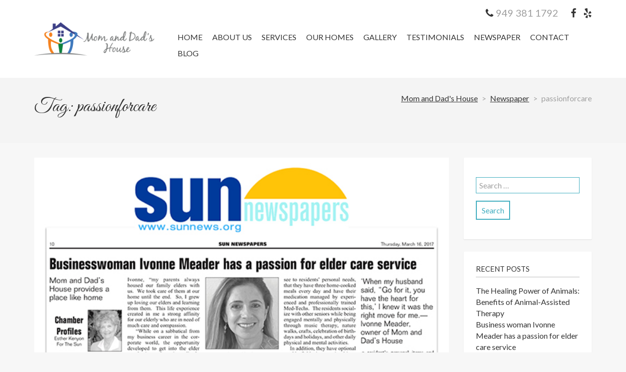

--- FILE ---
content_type: text/html; charset=UTF-8
request_url: https://mndhouse.com/tag/passionforcare/
body_size: 13528
content:

<!DOCTYPE html>

<html class="no-js" lang="en-US">
<head>
	<meta charset="UTF-8">
	<meta name="viewport" content="width=device-width, initial-scale=1">
	<link rel="profile" href="http://gmpg.org/xfn/11">
	<link rel="pingback" href="https://mndhouse.com/xmlrpc.php">
			<link rel="icon" type="image/png"  href="https://mndhouse.com/wp-content/uploads/2017/10/MomDad_icon.png" sizes="16x16">
				<link rel="apple-touch-icon" type="image/png" href="https://mndhouse.com/wp-content/uploads/2017/10/MomDad_icon.png" sizes="57x57">
				<link rel="apple-touch-icon" type="image/png" href="https://mndhouse.com/wp-content/uploads/2017/10/MomDad_icon.png" sizes="72x72">
				<link rel="apple-touch-icon" type="image/png" href="https://mndhouse.com/wp-content/uploads/2017/10/MomDad_icon.png" sizes="114x114">
				<link rel="apple-touch-icon" type="image/png" href="https://mndhouse.com/wp-content/uploads/2017/10/MomDad_icon.png" sizes="120x120">
				<link rel="apple-touch-icon" type="image/png" href="https://mndhouse.com/wp-content/uploads/2017/10/MomDad_icon.png" sizes="152x152">
		<link rel="profile" href="http://gmpg.org/xfn/11">
	<link rel="pingback" href="https://mndhouse.com/xmlrpc.php">
	<meta name='robots' content='index, follow, max-image-preview:large, max-snippet:-1, max-video-preview:-1' />
	<style>img:is([sizes="auto" i], [sizes^="auto," i]) { contain-intrinsic-size: 3000px 1500px }</style>
	
	<!-- This site is optimized with the Yoast SEO plugin v25.2 - https://yoast.com/wordpress/plugins/seo/ -->
	<title>passionforcare Archives - Mom and Dad&#039;s House</title>
	<link rel="canonical" href="https://mndhouse.com/tag/passionforcare/" />
	<meta property="og:locale" content="en_US" />
	<meta property="og:type" content="article" />
	<meta property="og:title" content="passionforcare Archives - Mom and Dad&#039;s House" />
	<meta property="og:url" content="https://mndhouse.com/tag/passionforcare/" />
	<meta property="og:site_name" content="Mom and Dad&#039;s House" />
	<meta name="twitter:card" content="summary_large_image" />
	<script type="application/ld+json" class="yoast-schema-graph">{"@context":"https://schema.org","@graph":[{"@type":"CollectionPage","@id":"https://mndhouse.com/tag/passionforcare/","url":"https://mndhouse.com/tag/passionforcare/","name":"passionforcare Archives - Mom and Dad's House","isPartOf":{"@id":"https://mndhouse.com/#website"},"primaryImageOfPage":{"@id":"https://mndhouse.com/tag/passionforcare/#primaryimage"},"image":{"@id":"https://mndhouse.com/tag/passionforcare/#primaryimage"},"thumbnailUrl":"https://mndhouse.com/wp-content/uploads/2018/05/6_Sun-News-Profile-MD.jpg","breadcrumb":{"@id":"https://mndhouse.com/tag/passionforcare/#breadcrumb"},"inLanguage":"en-US"},{"@type":"ImageObject","inLanguage":"en-US","@id":"https://mndhouse.com/tag/passionforcare/#primaryimage","url":"https://mndhouse.com/wp-content/uploads/2018/05/6_Sun-News-Profile-MD.jpg","contentUrl":"https://mndhouse.com/wp-content/uploads/2018/05/6_Sun-News-Profile-MD.jpg","width":600,"height":464},{"@type":"BreadcrumbList","@id":"https://mndhouse.com/tag/passionforcare/#breadcrumb","itemListElement":[{"@type":"ListItem","position":1,"name":"Home","item":"https://mndhouse.com/"},{"@type":"ListItem","position":2,"name":"passionforcare"}]},{"@type":"WebSite","@id":"https://mndhouse.com/#website","url":"https://mndhouse.com/","name":"Mom and Dad's House","description":"Eldery Home Care","publisher":{"@id":"https://mndhouse.com/#organization"},"potentialAction":[{"@type":"SearchAction","target":{"@type":"EntryPoint","urlTemplate":"https://mndhouse.com/?s={search_term_string}"},"query-input":{"@type":"PropertyValueSpecification","valueRequired":true,"valueName":"search_term_string"}}],"inLanguage":"en-US"},{"@type":"Organization","@id":"https://mndhouse.com/#organization","name":"Mom and Dad's House","url":"https://mndhouse.com/","logo":{"@type":"ImageObject","inLanguage":"en-US","@id":"https://mndhouse.com/#/schema/logo/image/","url":"https://mndhouse.com/wp-content/uploads/2025/05/Untitled-design.png","contentUrl":"https://mndhouse.com/wp-content/uploads/2025/05/Untitled-design.png","width":500,"height":500,"caption":"Mom and Dad's House"},"image":{"@id":"https://mndhouse.com/#/schema/logo/image/"},"sameAs":["https://www.facebook.com/MNDHouses","https://www.instagram.com/momanddadshouse1"]}]}</script>
	<!-- / Yoast SEO plugin. -->


<link rel='dns-prefetch' href='//cdnjs.cloudflare.com' />
<link rel='dns-prefetch' href='//fonts.googleapis.com' />
<link rel='preconnect' href='https://fonts.gstatic.com' crossorigin />
<link rel="alternate" type="application/rss+xml" title="Mom and Dad&#039;s House &raquo; Feed" href="https://mndhouse.com/feed/" />
<link rel="alternate" type="application/rss+xml" title="Mom and Dad&#039;s House &raquo; Comments Feed" href="https://mndhouse.com/comments/feed/" />
<link rel="alternate" type="application/rss+xml" title="Mom and Dad&#039;s House &raquo; passionforcare Tag Feed" href="https://mndhouse.com/tag/passionforcare/feed/" />
<script type="text/javascript">
/* <![CDATA[ */
window._wpemojiSettings = {"baseUrl":"https:\/\/s.w.org\/images\/core\/emoji\/16.0.1\/72x72\/","ext":".png","svgUrl":"https:\/\/s.w.org\/images\/core\/emoji\/16.0.1\/svg\/","svgExt":".svg","source":{"concatemoji":"https:\/\/mndhouse.com\/wp-includes\/js\/wp-emoji-release.min.js?ver=6.8.2"}};
/*! This file is auto-generated */
!function(s,n){var o,i,e;function c(e){try{var t={supportTests:e,timestamp:(new Date).valueOf()};sessionStorage.setItem(o,JSON.stringify(t))}catch(e){}}function p(e,t,n){e.clearRect(0,0,e.canvas.width,e.canvas.height),e.fillText(t,0,0);var t=new Uint32Array(e.getImageData(0,0,e.canvas.width,e.canvas.height).data),a=(e.clearRect(0,0,e.canvas.width,e.canvas.height),e.fillText(n,0,0),new Uint32Array(e.getImageData(0,0,e.canvas.width,e.canvas.height).data));return t.every(function(e,t){return e===a[t]})}function u(e,t){e.clearRect(0,0,e.canvas.width,e.canvas.height),e.fillText(t,0,0);for(var n=e.getImageData(16,16,1,1),a=0;a<n.data.length;a++)if(0!==n.data[a])return!1;return!0}function f(e,t,n,a){switch(t){case"flag":return n(e,"\ud83c\udff3\ufe0f\u200d\u26a7\ufe0f","\ud83c\udff3\ufe0f\u200b\u26a7\ufe0f")?!1:!n(e,"\ud83c\udde8\ud83c\uddf6","\ud83c\udde8\u200b\ud83c\uddf6")&&!n(e,"\ud83c\udff4\udb40\udc67\udb40\udc62\udb40\udc65\udb40\udc6e\udb40\udc67\udb40\udc7f","\ud83c\udff4\u200b\udb40\udc67\u200b\udb40\udc62\u200b\udb40\udc65\u200b\udb40\udc6e\u200b\udb40\udc67\u200b\udb40\udc7f");case"emoji":return!a(e,"\ud83e\udedf")}return!1}function g(e,t,n,a){var r="undefined"!=typeof WorkerGlobalScope&&self instanceof WorkerGlobalScope?new OffscreenCanvas(300,150):s.createElement("canvas"),o=r.getContext("2d",{willReadFrequently:!0}),i=(o.textBaseline="top",o.font="600 32px Arial",{});return e.forEach(function(e){i[e]=t(o,e,n,a)}),i}function t(e){var t=s.createElement("script");t.src=e,t.defer=!0,s.head.appendChild(t)}"undefined"!=typeof Promise&&(o="wpEmojiSettingsSupports",i=["flag","emoji"],n.supports={everything:!0,everythingExceptFlag:!0},e=new Promise(function(e){s.addEventListener("DOMContentLoaded",e,{once:!0})}),new Promise(function(t){var n=function(){try{var e=JSON.parse(sessionStorage.getItem(o));if("object"==typeof e&&"number"==typeof e.timestamp&&(new Date).valueOf()<e.timestamp+604800&&"object"==typeof e.supportTests)return e.supportTests}catch(e){}return null}();if(!n){if("undefined"!=typeof Worker&&"undefined"!=typeof OffscreenCanvas&&"undefined"!=typeof URL&&URL.createObjectURL&&"undefined"!=typeof Blob)try{var e="postMessage("+g.toString()+"("+[JSON.stringify(i),f.toString(),p.toString(),u.toString()].join(",")+"));",a=new Blob([e],{type:"text/javascript"}),r=new Worker(URL.createObjectURL(a),{name:"wpTestEmojiSupports"});return void(r.onmessage=function(e){c(n=e.data),r.terminate(),t(n)})}catch(e){}c(n=g(i,f,p,u))}t(n)}).then(function(e){for(var t in e)n.supports[t]=e[t],n.supports.everything=n.supports.everything&&n.supports[t],"flag"!==t&&(n.supports.everythingExceptFlag=n.supports.everythingExceptFlag&&n.supports[t]);n.supports.everythingExceptFlag=n.supports.everythingExceptFlag&&!n.supports.flag,n.DOMReady=!1,n.readyCallback=function(){n.DOMReady=!0}}).then(function(){return e}).then(function(){var e;n.supports.everything||(n.readyCallback(),(e=n.source||{}).concatemoji?t(e.concatemoji):e.wpemoji&&e.twemoji&&(t(e.twemoji),t(e.wpemoji)))}))}((window,document),window._wpemojiSettings);
/* ]]> */
</script>
<style id='wp-emoji-styles-inline-css' type='text/css'>

	img.wp-smiley, img.emoji {
		display: inline !important;
		border: none !important;
		box-shadow: none !important;
		height: 1em !important;
		width: 1em !important;
		margin: 0 0.07em !important;
		vertical-align: -0.1em !important;
		background: none !important;
		padding: 0 !important;
	}
</style>
<link rel='stylesheet' id='wp-block-library-css' href='https://mndhouse.com/wp-includes/css/dist/block-library/style.min.css?ver=6.8.2' type='text/css' media='all' />
<style id='classic-theme-styles-inline-css' type='text/css'>
/*! This file is auto-generated */
.wp-block-button__link{color:#fff;background-color:#32373c;border-radius:9999px;box-shadow:none;text-decoration:none;padding:calc(.667em + 2px) calc(1.333em + 2px);font-size:1.125em}.wp-block-file__button{background:#32373c;color:#fff;text-decoration:none}
</style>
<style id='global-styles-inline-css' type='text/css'>
:root{--wp--preset--aspect-ratio--square: 1;--wp--preset--aspect-ratio--4-3: 4/3;--wp--preset--aspect-ratio--3-4: 3/4;--wp--preset--aspect-ratio--3-2: 3/2;--wp--preset--aspect-ratio--2-3: 2/3;--wp--preset--aspect-ratio--16-9: 16/9;--wp--preset--aspect-ratio--9-16: 9/16;--wp--preset--color--black: #000000;--wp--preset--color--cyan-bluish-gray: #abb8c3;--wp--preset--color--white: #ffffff;--wp--preset--color--pale-pink: #f78da7;--wp--preset--color--vivid-red: #cf2e2e;--wp--preset--color--luminous-vivid-orange: #ff6900;--wp--preset--color--luminous-vivid-amber: #fcb900;--wp--preset--color--light-green-cyan: #7bdcb5;--wp--preset--color--vivid-green-cyan: #00d084;--wp--preset--color--pale-cyan-blue: #8ed1fc;--wp--preset--color--vivid-cyan-blue: #0693e3;--wp--preset--color--vivid-purple: #9b51e0;--wp--preset--gradient--vivid-cyan-blue-to-vivid-purple: linear-gradient(135deg,rgba(6,147,227,1) 0%,rgb(155,81,224) 100%);--wp--preset--gradient--light-green-cyan-to-vivid-green-cyan: linear-gradient(135deg,rgb(122,220,180) 0%,rgb(0,208,130) 100%);--wp--preset--gradient--luminous-vivid-amber-to-luminous-vivid-orange: linear-gradient(135deg,rgba(252,185,0,1) 0%,rgba(255,105,0,1) 100%);--wp--preset--gradient--luminous-vivid-orange-to-vivid-red: linear-gradient(135deg,rgba(255,105,0,1) 0%,rgb(207,46,46) 100%);--wp--preset--gradient--very-light-gray-to-cyan-bluish-gray: linear-gradient(135deg,rgb(238,238,238) 0%,rgb(169,184,195) 100%);--wp--preset--gradient--cool-to-warm-spectrum: linear-gradient(135deg,rgb(74,234,220) 0%,rgb(151,120,209) 20%,rgb(207,42,186) 40%,rgb(238,44,130) 60%,rgb(251,105,98) 80%,rgb(254,248,76) 100%);--wp--preset--gradient--blush-light-purple: linear-gradient(135deg,rgb(255,206,236) 0%,rgb(152,150,240) 100%);--wp--preset--gradient--blush-bordeaux: linear-gradient(135deg,rgb(254,205,165) 0%,rgb(254,45,45) 50%,rgb(107,0,62) 100%);--wp--preset--gradient--luminous-dusk: linear-gradient(135deg,rgb(255,203,112) 0%,rgb(199,81,192) 50%,rgb(65,88,208) 100%);--wp--preset--gradient--pale-ocean: linear-gradient(135deg,rgb(255,245,203) 0%,rgb(182,227,212) 50%,rgb(51,167,181) 100%);--wp--preset--gradient--electric-grass: linear-gradient(135deg,rgb(202,248,128) 0%,rgb(113,206,126) 100%);--wp--preset--gradient--midnight: linear-gradient(135deg,rgb(2,3,129) 0%,rgb(40,116,252) 100%);--wp--preset--font-size--small: 13px;--wp--preset--font-size--medium: 20px;--wp--preset--font-size--large: 36px;--wp--preset--font-size--x-large: 42px;--wp--preset--spacing--20: 0.44rem;--wp--preset--spacing--30: 0.67rem;--wp--preset--spacing--40: 1rem;--wp--preset--spacing--50: 1.5rem;--wp--preset--spacing--60: 2.25rem;--wp--preset--spacing--70: 3.38rem;--wp--preset--spacing--80: 5.06rem;--wp--preset--shadow--natural: 6px 6px 9px rgba(0, 0, 0, 0.2);--wp--preset--shadow--deep: 12px 12px 50px rgba(0, 0, 0, 0.4);--wp--preset--shadow--sharp: 6px 6px 0px rgba(0, 0, 0, 0.2);--wp--preset--shadow--outlined: 6px 6px 0px -3px rgba(255, 255, 255, 1), 6px 6px rgba(0, 0, 0, 1);--wp--preset--shadow--crisp: 6px 6px 0px rgba(0, 0, 0, 1);}:where(.is-layout-flex){gap: 0.5em;}:where(.is-layout-grid){gap: 0.5em;}body .is-layout-flex{display: flex;}.is-layout-flex{flex-wrap: wrap;align-items: center;}.is-layout-flex > :is(*, div){margin: 0;}body .is-layout-grid{display: grid;}.is-layout-grid > :is(*, div){margin: 0;}:where(.wp-block-columns.is-layout-flex){gap: 2em;}:where(.wp-block-columns.is-layout-grid){gap: 2em;}:where(.wp-block-post-template.is-layout-flex){gap: 1.25em;}:where(.wp-block-post-template.is-layout-grid){gap: 1.25em;}.has-black-color{color: var(--wp--preset--color--black) !important;}.has-cyan-bluish-gray-color{color: var(--wp--preset--color--cyan-bluish-gray) !important;}.has-white-color{color: var(--wp--preset--color--white) !important;}.has-pale-pink-color{color: var(--wp--preset--color--pale-pink) !important;}.has-vivid-red-color{color: var(--wp--preset--color--vivid-red) !important;}.has-luminous-vivid-orange-color{color: var(--wp--preset--color--luminous-vivid-orange) !important;}.has-luminous-vivid-amber-color{color: var(--wp--preset--color--luminous-vivid-amber) !important;}.has-light-green-cyan-color{color: var(--wp--preset--color--light-green-cyan) !important;}.has-vivid-green-cyan-color{color: var(--wp--preset--color--vivid-green-cyan) !important;}.has-pale-cyan-blue-color{color: var(--wp--preset--color--pale-cyan-blue) !important;}.has-vivid-cyan-blue-color{color: var(--wp--preset--color--vivid-cyan-blue) !important;}.has-vivid-purple-color{color: var(--wp--preset--color--vivid-purple) !important;}.has-black-background-color{background-color: var(--wp--preset--color--black) !important;}.has-cyan-bluish-gray-background-color{background-color: var(--wp--preset--color--cyan-bluish-gray) !important;}.has-white-background-color{background-color: var(--wp--preset--color--white) !important;}.has-pale-pink-background-color{background-color: var(--wp--preset--color--pale-pink) !important;}.has-vivid-red-background-color{background-color: var(--wp--preset--color--vivid-red) !important;}.has-luminous-vivid-orange-background-color{background-color: var(--wp--preset--color--luminous-vivid-orange) !important;}.has-luminous-vivid-amber-background-color{background-color: var(--wp--preset--color--luminous-vivid-amber) !important;}.has-light-green-cyan-background-color{background-color: var(--wp--preset--color--light-green-cyan) !important;}.has-vivid-green-cyan-background-color{background-color: var(--wp--preset--color--vivid-green-cyan) !important;}.has-pale-cyan-blue-background-color{background-color: var(--wp--preset--color--pale-cyan-blue) !important;}.has-vivid-cyan-blue-background-color{background-color: var(--wp--preset--color--vivid-cyan-blue) !important;}.has-vivid-purple-background-color{background-color: var(--wp--preset--color--vivid-purple) !important;}.has-black-border-color{border-color: var(--wp--preset--color--black) !important;}.has-cyan-bluish-gray-border-color{border-color: var(--wp--preset--color--cyan-bluish-gray) !important;}.has-white-border-color{border-color: var(--wp--preset--color--white) !important;}.has-pale-pink-border-color{border-color: var(--wp--preset--color--pale-pink) !important;}.has-vivid-red-border-color{border-color: var(--wp--preset--color--vivid-red) !important;}.has-luminous-vivid-orange-border-color{border-color: var(--wp--preset--color--luminous-vivid-orange) !important;}.has-luminous-vivid-amber-border-color{border-color: var(--wp--preset--color--luminous-vivid-amber) !important;}.has-light-green-cyan-border-color{border-color: var(--wp--preset--color--light-green-cyan) !important;}.has-vivid-green-cyan-border-color{border-color: var(--wp--preset--color--vivid-green-cyan) !important;}.has-pale-cyan-blue-border-color{border-color: var(--wp--preset--color--pale-cyan-blue) !important;}.has-vivid-cyan-blue-border-color{border-color: var(--wp--preset--color--vivid-cyan-blue) !important;}.has-vivid-purple-border-color{border-color: var(--wp--preset--color--vivid-purple) !important;}.has-vivid-cyan-blue-to-vivid-purple-gradient-background{background: var(--wp--preset--gradient--vivid-cyan-blue-to-vivid-purple) !important;}.has-light-green-cyan-to-vivid-green-cyan-gradient-background{background: var(--wp--preset--gradient--light-green-cyan-to-vivid-green-cyan) !important;}.has-luminous-vivid-amber-to-luminous-vivid-orange-gradient-background{background: var(--wp--preset--gradient--luminous-vivid-amber-to-luminous-vivid-orange) !important;}.has-luminous-vivid-orange-to-vivid-red-gradient-background{background: var(--wp--preset--gradient--luminous-vivid-orange-to-vivid-red) !important;}.has-very-light-gray-to-cyan-bluish-gray-gradient-background{background: var(--wp--preset--gradient--very-light-gray-to-cyan-bluish-gray) !important;}.has-cool-to-warm-spectrum-gradient-background{background: var(--wp--preset--gradient--cool-to-warm-spectrum) !important;}.has-blush-light-purple-gradient-background{background: var(--wp--preset--gradient--blush-light-purple) !important;}.has-blush-bordeaux-gradient-background{background: var(--wp--preset--gradient--blush-bordeaux) !important;}.has-luminous-dusk-gradient-background{background: var(--wp--preset--gradient--luminous-dusk) !important;}.has-pale-ocean-gradient-background{background: var(--wp--preset--gradient--pale-ocean) !important;}.has-electric-grass-gradient-background{background: var(--wp--preset--gradient--electric-grass) !important;}.has-midnight-gradient-background{background: var(--wp--preset--gradient--midnight) !important;}.has-small-font-size{font-size: var(--wp--preset--font-size--small) !important;}.has-medium-font-size{font-size: var(--wp--preset--font-size--medium) !important;}.has-large-font-size{font-size: var(--wp--preset--font-size--large) !important;}.has-x-large-font-size{font-size: var(--wp--preset--font-size--x-large) !important;}
:where(.wp-block-post-template.is-layout-flex){gap: 1.25em;}:where(.wp-block-post-template.is-layout-grid){gap: 1.25em;}
:where(.wp-block-columns.is-layout-flex){gap: 2em;}:where(.wp-block-columns.is-layout-grid){gap: 2em;}
:root :where(.wp-block-pullquote){font-size: 1.5em;line-height: 1.6;}
</style>
<link rel='stylesheet' id='contact-form-7-css' href='https://mndhouse.com/wp-content/plugins/contact-form-7/includes/css/styles.css?ver=5.8.7' type='text/css' media='all' />
<link rel='stylesheet' id='LeadConnector-css' href='https://mndhouse.com/wp-content/plugins/leadconnector/public/css/lc-public.css?ver=3.0.8' type='text/css' media='all' />
<link rel='stylesheet' id='redux-extendify-styles-css' href='https://mndhouse.com/wp-content/plugins/redux-framework/redux-core/assets/css/extendify-utilities.css?ver=4.4.13' type='text/css' media='all' />
<link rel='stylesheet' id='responsive-lightbox-nivo_lightbox-css-css' href='https://mndhouse.com/wp-content/plugins/responsive-lightbox-lite/assets/nivo-lightbox/nivo-lightbox.css?ver=6.8.2' type='text/css' media='all' />
<link rel='stylesheet' id='responsive-lightbox-nivo_lightbox-css-d-css' href='https://mndhouse.com/wp-content/plugins/responsive-lightbox-lite/assets/nivo-lightbox/themes/default/default.css?ver=6.8.2' type='text/css' media='all' />
<link rel='stylesheet' id='webidia-framework-css' href='https://mndhouse.com/wp-content/plugins/webidia-framework/public/css/webidia-framework-public.css?ver=1.0.0' type='text/css' media='all' />
<link rel='stylesheet' id='sequence-webidia-framework-css' href='https://mndhouse.com/wp-content/plugins/webidia-framework/public/css/sequence-theme.wf.css?ver=1.0.0' type='text/css' media='all' />
<link rel='stylesheet' id='bootstrap-css' href='https://mndhouse.com/wp-content/themes/silver-care/css/bootstrap.css?ver=3.3.5' type='text/css' media='all' />
<link rel='stylesheet' id='jquery_ui-css' href='https://mndhouse.com/wp-content/themes/silver-care/css/jquery-ui.css?ver=1.11.4' type='text/css' media='all' />
<link rel='stylesheet' id='font_awesome-css' href='https://mndhouse.com/wp-content/themes/silver-care/css/font-awesome.min.css?ver=4.4.0' type='text/css' media='all' />
<link rel='stylesheet' id='hint-css' href='https://cdnjs.cloudflare.com/ajax/libs/hint.css/1.3.6/hint.base.min.css?ver=1.3.6' type='text/css' media='all' />
<link rel='stylesheet' id='main-css' href='https://mndhouse.com/wp-content/themes/silver-care/css/main.css' type='text/css' media='all' />
<style id='main-inline-css' type='text/css'>
/******* GALLERY BUTTONS COLOR *************/
.wf-isotope-item-filter nav > ul > li > a {
    padding: 5px 15px;
    border: 2px #42aec0 solid;
    color: #42aec0;
}
.wf-isotope-item-sort nav > ul > li > a:hover, .wf-isotope-item-filter nav > ul > li > a:hover {
    background: #42aec0;
    color: #FFF;
}
.details-wrapper, .fa-facebook, .fa-yelp {
    font-size:20px !important;
}
.list-inline > li {
    padding-bottom: 16px;
}
</style>
<link rel='stylesheet' id='featherlight-css' href='https://mndhouse.com/wp-content/themes/silver-care/css/featherlight.min.css?ver=1.3.4' type='text/css' media='all' />
<link rel="preload" as="style" href="https://fonts.googleapis.com/css?family=Lato:100,300,400,700,900,100italic,300italic,400italic,700italic,900italic%7CGreat%20Vibes:400&#038;display=swap&#038;ver=1752702888" /><link rel="stylesheet" href="https://fonts.googleapis.com/css?family=Lato:100,300,400,700,900,100italic,300italic,400italic,700italic,900italic%7CGreat%20Vibes:400&#038;display=swap&#038;ver=1752702888" media="print" onload="this.media='all'"><noscript><link rel="stylesheet" href="https://fonts.googleapis.com/css?family=Lato:100,300,400,700,900,100italic,300italic,400italic,700italic,900italic%7CGreat%20Vibes:400&#038;display=swap&#038;ver=1752702888" /></noscript><link rel='stylesheet' id='child-css' href='https://mndhouse.com/wp-content/themes/silver-care-child/style.css' type='text/css' media='all' />
<script type="text/javascript" id="jquery-core-js-extra">
/* <![CDATA[ */
var wfajax = {"url":"https:\/\/mndhouse.com\/wp-admin\/admin-ajax.php"};
/* ]]> */
</script>
<script type="text/javascript" src="https://mndhouse.com/wp-includes/js/jquery/jquery.min.js?ver=3.7.1" id="jquery-core-js"></script>
<script type="text/javascript" src="https://mndhouse.com/wp-includes/js/jquery/jquery-migrate.min.js?ver=3.4.1" id="jquery-migrate-js"></script>
<script type="text/javascript" src="https://mndhouse.com/wp-content/plugins/responsive-lightbox-lite/assets/nivo-lightbox/nivo-lightbox.min.js?ver=6.8.2" id="responsive-lightbox-nivo_lightbox-js"></script>
<script type="text/javascript" id="responsive-lightbox-lite-script-js-extra">
/* <![CDATA[ */
var rllArgs = {"script":"nivo_lightbox","selector":"lightbox","custom_events":""};
/* ]]> */
</script>
<script type="text/javascript" src="https://mndhouse.com/wp-content/plugins/responsive-lightbox-lite/assets/inc/script.js?ver=6.8.2" id="responsive-lightbox-lite-script-js"></script>
<script type="text/javascript" src="https://mndhouse.com/wp-content/plugins/webidia-framework/public/js/webidia-framework-public.js?ver=1.0.0" id="webidia-framework-js"></script>
<script type="text/javascript" src="https://mndhouse.com/wp-content/plugins/webidia-framework/public/js/hammer.min.js?ver=2.0.4" id="hammer-js"></script>
<script type="text/javascript" src="https://mndhouse.com/wp-content/themes/silver-care/js/jquery.vide.min.js?ver=0.5.0" id="vide-js"></script>
<script type="text/javascript" src="https://mndhouse.com/wp-content/plugins/webidia-framework/public/js/isotope.pkgd.min.js?ver=2.2.2" id="isotope-js"></script>
<script type="text/javascript" src="https://mndhouse.com/wp-content/themes/silver-care/js/jquery.vimeo.api.min.js?ver=0.10.1" id="vimeo-api-js"></script>
<link rel="https://api.w.org/" href="https://mndhouse.com/wp-json/" /><link rel="alternate" title="JSON" type="application/json" href="https://mndhouse.com/wp-json/wp/v2/tags/62" /><link rel="EditURI" type="application/rsd+xml" title="RSD" href="https://mndhouse.com/xmlrpc.php?rsd" />
<meta name="generator" content="WordPress 6.8.2" />
<meta name="generator" content="Redux 4.4.13" /><script type="text/javascript">
(function(url){
	if(/(?:Chrome\/26\.0\.1410\.63 Safari\/537\.31|WordfenceTestMonBot)/.test(navigator.userAgent)){ return; }
	var addEvent = function(evt, handler) {
		if (window.addEventListener) {
			document.addEventListener(evt, handler, false);
		} else if (window.attachEvent) {
			document.attachEvent('on' + evt, handler);
		}
	};
	var removeEvent = function(evt, handler) {
		if (window.removeEventListener) {
			document.removeEventListener(evt, handler, false);
		} else if (window.detachEvent) {
			document.detachEvent('on' + evt, handler);
		}
	};
	var evts = 'contextmenu dblclick drag dragend dragenter dragleave dragover dragstart drop keydown keypress keyup mousedown mousemove mouseout mouseover mouseup mousewheel scroll'.split(' ');
	var logHuman = function() {
		if (window.wfLogHumanRan) { return; }
		window.wfLogHumanRan = true;
		var wfscr = document.createElement('script');
		wfscr.type = 'text/javascript';
		wfscr.async = true;
		wfscr.src = url + '&r=' + Math.random();
		(document.getElementsByTagName('head')[0]||document.getElementsByTagName('body')[0]).appendChild(wfscr);
		for (var i = 0; i < evts.length; i++) {
			removeEvent(evts[i], logHuman);
		}
	};
	for (var i = 0; i < evts.length; i++) {
		addEvent(evts[i], logHuman);
	}
})('//mndhouse.com/?wordfence_lh=1&hid=2794B9CBBA2D6789516FABD91BA90188');
</script><style type="text/css">.recentcomments a{display:inline !important;padding:0 !important;margin:0 !important;}</style><script src="https://widgets.leadconnectorhq.com/loader.js" data-resources-url="https://widgets.leadconnectorhq.com/chat-widget/loader.js" data-widget-id="682fa738112a9c3f09ec07a8" data-server-u-r-l="https://services.leadconnectorhq.com/forms" data-marketplace-u-r-l="https://services.leadconnectorhq.com"></script><style id="silver_care_options-dynamic-css" title="dynamic-css" class="redux-options-output">.home-ourhomes .home-image:before,.site-main .entry-media > a:before,.blog-item .post-image a:before,#wf-post-gallery .owl-item .item:before{background-color:rgba(0,0,0,0.5);}.seq-slide::after{background-color:rgba(0,0,0,0.3);}.footer-wrapper{background-position:center center;background-image:url('https://mndhouse.com/wp-content/uploads/2017/10/Footer.jpg');}.secondary-footer{background-color:transparent;}.home-sec-title:before{background-image:url('/wp-content/themes/silver-care/img/title-left-deco.png');}.home-sec-title:after{background-image:url('/wp-content/themes/silver-care/img/title-right-deco.png');}.home-ourhomes{background-image:url('/wp-content/themes/silver-care/img/home/homes-bg.png');}.home-testimonials .home-sec-title:before{background-image:url('https://mndhouse.com/wp-content/uploads/2017/10/title-left-deco.png');}.home-testimonial .home-sec-title:after{background-image:url('https://mndhouse.com/wp-content/uploads/2017/10/title-right-deco.png');}.home-testimonials{background-image:url('https://mndhouse.com/wp-content/uploads/2017/10/noise-texture.png');}.wf-isotope-content figure:before{background-color:rgba(0,0,0,0.5);}body{color:#333333;}h1{color:#343434;}h2{color:#343434;}h3{color:#343434;}h4{color:#343434;}h5{color:#343434;}h6{color:#343434;}a{color:#343434;}a:hover{color:#42aec0;}a:active{color:#42aec0;}.wf-btn,button[type],input[type="button"],input[type="reset"],input[type="submit"]{background-color:transparent;}.wf-btn:hover,button[type]:hover,input[type="button"]:hover,input[type="reset"]:hover,input[type="submit"]:hover{background-color:#42aec0;}.wf-btn,button,input[type="button"],input[type="reset"],input[type="submit"]{color:#42aec0;}.wf-btn:hover,button:hover,input[type="button"]:hover,input[type="reset"]:hover,input[type="submit"]:hover{color:#FFFFFF;}.wf-btn:active,button:active,input[type="button"]:active,input[type="reset"]:active,input[type="submit"]:active{color:#FFFFFF;}.wf-btn,button,input[type="button"],input[type="reset"],input[type="submit"]{border-top:2px solid #42aec0;border-bottom:2px solid #42aec0;border-left:2px solid #42aec0;border-right:2px solid #42aec0;}button[type],textarea,input[type]:not([type="submit"]),.selectric{border-top:1px solid #42aec0;border-bottom:1px solid #42aec0;border-left:1px solid #42aec0;border-right:1px solid #42aec0;}.theme-light.gifLoader .gifLoaderInner{background-color:#FFFFFF;}.blog-item .sticky:before{background-color:rgba(66,174,192,0.75);}.blog-item .sticky{border-top:2px solid #42aec0;border-bottom:2px solid #42aec0;border-left:2px solid #42aec0;border-right:2px solid #42aec0;}.site-header{background-color:#FFFFFF;}.site-branding .site-title a{color:#343434;}.site-branding .site-title a:hover{color:#42aec0;}.site-branding .site-title a:active{color:#42aec0;}.site-header{color:#A0A0A0;}.site-branding .site-description{color:#42aec0;}.page-header{background-color:#F4F4F4;}.page-header{color:#343434;}.page-header a{color:#343434;}.page-header a:hover{color:#42aec0;}.page-header a:active{color:#42aec0;}.page-header a,.site-header li > a{color:#343434;}.page-header a:hover,.site-header li > a:hover{color:#42aec0;}.page-header a:active,.site-header li > a:active{color:#42aec0;}.main-navigation > ul > li > a:after,.main-navigation > #primary-menu .current_page_item > a:after,.main-navigation > #primary-menu .current-menu-item > a:after,.main-navigation > #primary-menu .current_page_ancestor > a:after,.main-navigation > #primary-menu > li.current_page_item > a:after{background-color:#42aec0;}.main-navigation .sub-menu{color:#FFFFFF;}.main-navigation .sub-menu{background-color:rgba(66,174,192,0.75);}.main-navigation .sub-menu li > a:hover{background-color:#42aec0;}.sidebar-wrapper{background-color:#2A2A2A;}.sidebar-mobile li > a{color:#A0A0A0;}.sidebar-mobile li > a:hover{color:#FFFFFF;}.sidebar-mobile li > a:active{color:#FFFFFF;}.sidebar-wrapper{color:#ffffff;}.seq .seq-pagination > li:hover,.seq .seq-pagination > .seq-current{background-color:#42aec0;}.wf-loadmore{color:#343434;}.wf-loadmore:hover{color:#343434;}.wf-loadmore:active{color:#343434;}.widget .widget-title{color:#343434;}.widget .calendar_wrap caption{background-color:#42aec0;}.tags-links a,.tagcloud a{color:#42aec0;}.tags-links a:hover,.tagcloud a:hover{color:#42aec0;}.tags-links a:active,.tagcloud a:active{color:#42aec0;}.tags-links a,.tagcloud a{border-top:2px solid #42aec0;border-bottom:2px solid #42aec0;border-left:2px solid #42aec0;border-right:2px solid #42aec0;}.home-services figcaption{background-color:rgba(66,174,192,0.75);}#homes-tab-general .home-title{color:#343434;}.home-ourhomes .home-image{border-top:8px solid #42aec0;border-bottom:8px solid #42aec0;border-left:8px solid #42aec0;border-right:8px solid #42aec0;}#homes-tab-staff .staff-title{color:#343434;}#homes-tab-staff .staff-subtitle{color:#42aec0;}.wf-sc-clients .owl-controls .owl-buttons .owl-next,.wf-sc-clients .owl-controls .owl-buttons .owl-prev{color:#343434;}.wf-sc-pricing header .wf-duration,.wf-sc-pricing header .wf-currency{color:#42aec0;}.wf-sc-pricing.featured,.wf-sc-pricing.featured{border-top:3px solid #42aec0;border-bottom:3px solid #42aec0;border-left:3px solid #42aec0;border-right:3px solid #42aec0;}.wf-sc-pricing .wf-pricing-body li:nth-child(odd),.wf-sc-pricing .wf-pricing-body li:nth-child(odd){background-color:rgba(238,197,175,0.2);}.wf-sc-team .team-name{color:#A0A0A0;}.wf-sc-team .team-title{color:#42aec0;}.wf-sc-testimonials blockquote footer:before{color:#A0A0A0;}.wf-sc-testimonials .testimonial-image{border-top:2px solid #42aec0;border-bottom:2px solid #42aec0;border-left:2px solid #42aec0;border-right:2px solid #42aec0;}.page-template-tpl-home section{background-color:#FFFFFF;}.page-template-tpl-home section.alt{background-color:#f4f6ff;}.home-sec-title{color:#343434;}.page-template-tpl-home section.alt .home-sec-title{color:#343434;}.home-testimonials blockquote,.home-testimonials blockquote footer{color:#656565;}.home-wf-testimonials .owl-controls .owl-buttons .owl-next,.home-wf-testimonials .owl-controls .owl-buttons .owl-prev{color:#656565;}.home-wf-testimonials .owl-controls .owl-page span,.home-wf-testimonials .owl-controls .owl-page span{background-color:#42aec0;}.page-template-tpl-home section.home-testimonials .home-sec-title{color:#656565;}.home-wf-awards .owl-controls .owl-buttons .owl-prev,.home-wf-awards .owl-controls .owl-buttons .owl-next{color:#343434;}.home-wf-awards .owl-controls .owl-page span,.home-wf-awards .owl-controls .owl-page span{background-color:#42aec0;}.footer-wrapper::before{background-color:rgba(66,174,192,0.75);}.primary-footer .footer-title,.primary-footer .widget .widget-title{color:#FFFFFF;}.primary-footer{color:#ffffff;}.primary-footer a,.primary-footer .menu > li a{color:#FFFFFF;}.primary-footer a:hover,.primary-footer .menu > li a:hover{color:#FFFFFF;}.primary-footer a:active,.primary-footer .menu > li a:active{color:#FFFFFF;}.secondary-footer{color:#FFFFFF;}.secondary-footer a{color:#FFFFFF;}.secondary-footer a:hover{color:#FFFFFF;}.secondary-footer a:active{color:#FFFFFF;}.footer-wrapper button[type],.footer-wrapper textarea,.footer-wrapper input[type]:not([type="submit"]),.footer-wrapper .selectric{border-top:1px solid #FFFFFF;border-bottom:1px solid #FFFFFF;border-left:1px solid #FFFFFF;border-right:1px solid #FFFFFF;}.footer-wrapper textarea,.footer-wrapper textarea:active,.footer-wrapper textarea:focus,.footer-wrapper input[type]:not([type="submit"]),.footer-wrapper .selectric{background-color:rgba(66,174,192,0.75);}.footer-wrapper textarea:hover,.footer-wrapper input[type]:not([type="submit"]):hover{background-color:#42aec0;}.footer-wrapper button[type],.footer-wrapper input[type="button"],.footer-wrapper input[type="reset"],.footer-wrapper input[type="submit"]{background-color:transparent;}.footer-wrapper button[type]:hover,.footer-wrapper input[type="button"]:hover,.footer-wrapper input[type="reset"]:hover,.footer-wrapper input[type="submit"]:hover{background-color:#42aec0;}.footer-wrapper button[type],.footer-wrapper input[type="button"],.footer-wrapper input[type="reset"],.footer-wrapper input[type="submit"]{color:#FFFFFF;}.footer-wrapper button[type]:hover,.footer-wrapper input[type="button"]:hover,.footer-wrapper input[type="reset"]:hover,.footer-wrapper input[type="submit"]:hover{color:#FFFFFF;}.footer-wrapper button[type]:active,.footer-wrapper input[type="button"]:active,.footer-wrapper input[type="reset"]:active,.footer-wrapper input[type="submit"]:active{color:#FFFFFF;}.footer-wrapper button[type],.footer-wrapper input[type="button"],.footer-wrapper input[type="reset"],.footer-wrapper input[type="submit"]{border-top:2px solid #FFFFFF;border-bottom:2px solid #FFFFFF;border-left:2px solid #FFFFFF;border-right:2px solid #FFFFFF;}body{font-family:Lato,Arial, Helvetica, sans-serif;font-style:normal;font-size:16px;}#primary-menu{font-family:Lato,Arial, Helvetica, sans-serif;font-style:normal;font-size:16px;}h1{font-family:"Great Vibes",Arial, Helvetica, sans-serif;font-weight:400;font-style:normal;font-size:50px;}h2{font-family:"Great Vibes",Arial, Helvetica, sans-serif;font-weight:400;font-style:normal;font-size:40px;}h3{font-family:"Great Vibes",Arial, Helvetica, sans-serif;font-weight:400;font-style:normal;font-size:30px;}h4{font-family:"Great Vibes",Arial, Helvetica, sans-serif;font-weight:400;font-style:normal;font-size:20px;}h5{font-family:"Great Vibes",Arial, Helvetica, sans-serif;font-weight:400;font-style:normal;font-size:15px;}h6{font-family:"Great Vibes",Arial, Helvetica, sans-serif;font-weight:400;font-style:normal;font-size:10px;}</style></head>

<body class="archive tag tag-passionforcare tag-62 wp-theme-silver-care wp-child-theme-silver-care-child group-blog">



<div id="page" class="hfeed site">
	<a class="skip-link screen-reader-text" href="#content">Skip to content</a>

		<header id="masthead" class="site-header menu-right" role="banner">
				
<div class="header-wrapper">
	<div class="container">
		<div class="row">
			<div class="header-left col-md-3">
				<div class="site-branding">
											<a href="https://mndhouse.com/"><img style="width: 250px; height: 109px" src="https://mndhouse.com/wp-content/uploads/2017/10/MomDad_logo.png"
							 alt=""
							 class="logo" />
						</a>
									</div><!-- .site-branding -->
			</div>
			<div class="header-right col-md-9">
						<div class="header-topbar">
			<div class="row">
				<div class="col-md-12 topbar-menu-right">
					<div class="details-wrapper">
						<ul class="contact-list"><li><span><i class="fa fa-phone"></i>949 381 1792</span></li></ul><ul class="social-list list-inline"><li><a class="fa fa-facebook social-icon" href="https://www.facebook.com/Mom-Dads-House-586174951537390/"></a></li><li><a class="fa fa-yelp social-icon" href="https://www.yelp.com/biz/mom-and-dads-house-lakewood"></a></li></ul>					</div>
				</div>
			</div>
		</div>
										<nav id="site-navigation" class="hidden-sm hidden-xs main-navigation" role="navigation">
						<ul id="primary-menu" class="clearfix"><li id="menu-item-954" class="menu-item menu-item-type-post_type menu-item-object-page menu-item-home menu-item-954"><a href="https://mndhouse.com/">Home</a></li>
<li id="menu-item-1035" class="menu-item menu-item-type-post_type menu-item-object-page menu-item-1035"><a href="https://mndhouse.com/about-us/">About Us</a></li>
<li id="menu-item-955" class="menu-item menu-item-type-post_type menu-item-object-page menu-item-has-children menu-item-955"><a href="https://mndhouse.com/services/">Services</a>
<ul class="sub-menu">
	<li id="menu-item-1144" class="menu-item menu-item-type-custom menu-item-object-custom menu-item-1144"><a href="/?wf-services=convalesence">Personal Services</a></li>
	<li id="menu-item-1145" class="menu-item menu-item-type-custom menu-item-object-custom menu-item-1145"><a href="/?wf-services=medication-management">Medication Managements</a></li>
	<li id="menu-item-1146" class="menu-item menu-item-type-custom menu-item-object-custom menu-item-1146"><a href="/?wf-services=respite-care">Music Therapy</a></li>
	<li id="menu-item-1147" class="menu-item menu-item-type-custom menu-item-object-custom menu-item-1147"><a href="/?wf-services=dementia-care">Art Therapy</a></li>
	<li id="menu-item-1148" class="menu-item menu-item-type-custom menu-item-object-custom menu-item-1148"><a href="/?wf-services=247-care">Pet Therapy</a></li>
	<li id="menu-item-1153" class="menu-item menu-item-type-custom menu-item-object-custom menu-item-1153"><a href="/?wf-services=birthday-holiday-celebration">Birthday &#038; Holiday Celebration</a></li>
	<li id="menu-item-1149" class="menu-item menu-item-type-custom menu-item-object-custom menu-item-1149"><a href="/?wf-services=long-term-care">Meals</a></li>
	<li id="menu-item-1150" class="menu-item menu-item-type-custom menu-item-object-custom menu-item-1150"><a href="/?wf-services=assisted-care">Other Activities</a></li>
</ul>
</li>
<li id="menu-item-956" class="menu-item menu-item-type-post_type menu-item-object-page menu-item-956"><a href="https://mndhouse.com/our-homes/">Our Homes</a></li>
<li id="menu-item-966" class="menu-item menu-item-type-post_type menu-item-object-page menu-item-has-children menu-item-966"><a href="https://mndhouse.com/media-gallery/">Gallery</a>
<ul class="sub-menu">
	<li id="menu-item-1273" class="menu-item menu-item-type-post_type menu-item-object-page menu-item-1273"><a href="https://mndhouse.com/prime-photos-gallery/">Prime Photos Gallery</a></li>
</ul>
</li>
<li id="menu-item-1019" class="menu-item menu-item-type-post_type menu-item-object-page menu-item-1019"><a href="https://mndhouse.com/testimonials/">Testimonials</a></li>
<li id="menu-item-974" class="menu-item menu-item-type-post_type menu-item-object-page current_page_parent menu-item-974"><a href="https://mndhouse.com/newspaper/">Newspaper</a></li>
<li id="menu-item-962" class="menu-item menu-item-type-post_type menu-item-object-page menu-item-962"><a href="https://mndhouse.com/contact/">Contact</a></li>
<li id="menu-item-1399" class="menu-item menu-item-type-post_type menu-item-object-page menu-item-1399"><a href="https://mndhouse.com/blog/">Blog</a></li>
</ul>					</nav><!-- #site-navigation -->
							</div>
		</div>
	</div>
					<div class="mobile-menu-wrapper hidden-md hidden-lg">
				<div class="mobile-toggle">
					<a class="toggle-sidebar-mobile" href="javascript:void(0)"><i class="fa fa-bars"></i>Menu</a>
				</div>
				<div class="sidebar-mobile">
					<div class="sidebar-wrapper">
						<nav class="mobile-navigation hidden-md hidden-lg mobile-navigation" role="navigation">
							<div class="mobile-close"></div>
							<div class="menu-main-container"><ul id="sidemenu-mobile" class="menu"><li class="menu-item menu-item-type-post_type menu-item-object-page menu-item-home menu-item-954"><a href="https://mndhouse.com/">Home</a></li>
<li class="menu-item menu-item-type-post_type menu-item-object-page menu-item-1035"><a href="https://mndhouse.com/about-us/">About Us</a></li>
<li class="menu-item menu-item-type-post_type menu-item-object-page menu-item-has-children menu-item-955"><a href="https://mndhouse.com/services/">Services</a>
<ul class="sub-menu">
	<li class="menu-item menu-item-type-custom menu-item-object-custom menu-item-1144"><a href="/?wf-services=convalesence">Personal Services</a></li>
	<li class="menu-item menu-item-type-custom menu-item-object-custom menu-item-1145"><a href="/?wf-services=medication-management">Medication Managements</a></li>
	<li class="menu-item menu-item-type-custom menu-item-object-custom menu-item-1146"><a href="/?wf-services=respite-care">Music Therapy</a></li>
	<li class="menu-item menu-item-type-custom menu-item-object-custom menu-item-1147"><a href="/?wf-services=dementia-care">Art Therapy</a></li>
	<li class="menu-item menu-item-type-custom menu-item-object-custom menu-item-1148"><a href="/?wf-services=247-care">Pet Therapy</a></li>
	<li class="menu-item menu-item-type-custom menu-item-object-custom menu-item-1153"><a href="/?wf-services=birthday-holiday-celebration">Birthday &#038; Holiday Celebration</a></li>
	<li class="menu-item menu-item-type-custom menu-item-object-custom menu-item-1149"><a href="/?wf-services=long-term-care">Meals</a></li>
	<li class="menu-item menu-item-type-custom menu-item-object-custom menu-item-1150"><a href="/?wf-services=assisted-care">Other Activities</a></li>
</ul>
</li>
<li class="menu-item menu-item-type-post_type menu-item-object-page menu-item-956"><a href="https://mndhouse.com/our-homes/">Our Homes</a></li>
<li class="menu-item menu-item-type-post_type menu-item-object-page menu-item-has-children menu-item-966"><a href="https://mndhouse.com/media-gallery/">Gallery</a>
<ul class="sub-menu">
	<li class="menu-item menu-item-type-post_type menu-item-object-page menu-item-1273"><a href="https://mndhouse.com/prime-photos-gallery/">Prime Photos Gallery</a></li>
</ul>
</li>
<li class="menu-item menu-item-type-post_type menu-item-object-page menu-item-1019"><a href="https://mndhouse.com/testimonials/">Testimonials</a></li>
<li class="menu-item menu-item-type-post_type menu-item-object-page current_page_parent menu-item-974"><a href="https://mndhouse.com/newspaper/">Newspaper</a></li>
<li class="menu-item menu-item-type-post_type menu-item-object-page menu-item-962"><a href="https://mndhouse.com/contact/">Contact</a></li>
<li class="menu-item menu-item-type-post_type menu-item-object-page menu-item-1399"><a href="https://mndhouse.com/blog/">Blog</a></li>
</ul></div>						</nav><!-- #site-navigation -->
					</div>
				</div>
			</div>
					</header>

	
		<div class="page-header">
		<div class="page-header-content container">
			<div class="row">
				<div class="col-lg-6 col-md-12 col-sm-12 col-xs-12">
					<h2>Tag: passionforcare</h2>				</div>
									<div class="breadcrumbs col-lg-6 col-md-12 col-sm-12 col-xs-12" typeof="BreadcrumbList" vocab="http://schema.org/">
						<!-- Breadcrumb NavXT 7.3.0 -->
<span property="itemListElement" typeof="ListItem"><a property="item" typeof="WebPage" title="Go to Mom and Dad&#039;s House." href="https://mndhouse.com" class="home" ><span property="name">Mom and Dad's House</span></a><meta property="position" content="1"></span> &gt; <span property="itemListElement" typeof="ListItem"><a property="item" typeof="WebPage" title="Go to Newspaper." href="https://mndhouse.com/newspaper/" class="post-root post post-post" ><span property="name">Newspaper</span></a><meta property="position" content="2"></span> &gt; <span property="itemListElement" typeof="ListItem"><span property="name" class="archive taxonomy post_tag current-item">passionforcare</span><meta property="url" content="https://mndhouse.com/tag/passionforcare/"><meta property="position" content="3"></span>					</div>
							</div>
		</div>
	</div>

	
	<div id="content" class="site-content">
		<div class="page-wrapper">
			<div class="container standard">

				<div class="row">
										<div class="col-md-9">
						<div class="row">
							<div id="primary" class="content-area">

								
								<main id="main" class="site-main" role="main">

									
																				
											
<div class="blog-item col-md-12">
		<div class="post-image">
		<a href="#" data-featherlight="https://mndhouse.com/wp-content/uploads/2018/05/6_Sun-News-Profile-MD.jpg"><img width="600" height="464" src="https://mndhouse.com/wp-content/uploads/2018/05/6_Sun-News-Profile-MD.jpg" class="attachment-post-thumbnail size-post-thumbnail wp-post-image" alt="" decoding="async" fetchpriority="high" srcset="https://mndhouse.com/wp-content/uploads/2018/05/6_Sun-News-Profile-MD.jpg 600w, https://mndhouse.com/wp-content/uploads/2018/05/6_Sun-News-Profile-MD-300x232.jpg 300w, https://mndhouse.com/wp-content/uploads/2018/05/6_Sun-News-Profile-MD-259x200.jpg 259w, https://mndhouse.com/wp-content/uploads/2018/05/6_Sun-News-Profile-MD-388x300.jpg 388w" sizes="(max-width: 600px) 100vw, 600px" /></a>
	</div>
		<article id="post-1258" class="post-1258 post type-post status-publish format-standard has-post-thumbnail hentry category-news tag-businesswomen tag-californiaseniorliving tag-longbeach tag-mndhouse tag-momanddadshouse tag-passionforcare tag-seniorliving">
		<header class="entry-header">
						<h2 class="entry-title"><a href="https://mndhouse.com/2018/05/12/business-woman-ivonne-meader-has-a-passion-for-elder-care-service/" rel="bookmark">Business woman Ivonne Meader has a passion for elder care service</a></h2>		<div class="entry-meta post-meta">
			<span class="entry-updated">
									<time>
						May 12, 2018					</time>
							</span>

			<span class="entry-author vcard">
				<a class="meta-author" href="https://mndhouse.com/author/zuka/" title="View all posts by zuka" rel="author">zuka</a>			</span>

			<span class="entry-categories">
				<a href="https://mndhouse.com/category/news/" rel="category tag">News</a>			</span>

							<span class="entry-views">
										8960 Views				</span>
					</div>
			</header>

		<div class="entry-content">
			<p><img decoding="async" src="https://momanddadshouse.org/wp-content/uploads/2018/05/6_Sun-News-Profile-MD-300x232.jpg" alt="" width="300" height="232" class="alignnone size-medium wp-image-1259" srcset="https://mndhouse.com/wp-content/uploads/2018/05/6_Sun-News-Profile-MD-300x232.jpg 300w, https://mndhouse.com/wp-content/uploads/2018/05/6_Sun-News-Profile-MD-259x200.jpg 259w, https://mndhouse.com/wp-content/uploads/2018/05/6_Sun-News-Profile-MD-388x300.jpg 388w, https://mndhouse.com/wp-content/uploads/2018/05/6_Sun-News-Profile-MD.jpg 600w" sizes="(max-width: 300px) 100vw, 300px" /></p>

		<div class="social-area">
			<div class="social-likes" data-zeroes="yes" data-url="https://mndhouse.com/2018/05/12/business-woman-ivonne-meader-has-a-passion-for-elder-care-service/" data-title="Business%20woman%20Ivonne%20Meader%20has%20a%20passion%20for%20elder%20care%20service">
				<div class="facebook" title="Share link on Facebook">Facebook&nbsp;</div>
				<div class="twitter" title="Share link on Twitter">Twitter&nbsp;</div>
				<div class="pinterest" title="Share image on Pinterest" data-media="https://mndhouse.com/wp-content/uploads/2018/05/6_Sun-News-Profile-MD.jpg">Pinterest&nbsp;</div>
				<div class="plusone" title="Share link on Google+">Google+&nbsp;</div>
			</div>
		</div>

				</div>

		<footer class="entry-footer">
						<span class="cat-links"><a href="https://mndhouse.com/category/news/" rel="category tag">News</a></span><span class="tags-links"><a href="https://mndhouse.com/tag/businesswomen/" rel="tag">businesswomen</a><a href="https://mndhouse.com/tag/californiaseniorliving/" rel="tag">californiaseniorliving</a><a href="https://mndhouse.com/tag/longbeach/" rel="tag">longbeach</a><a href="https://mndhouse.com/tag/mndhouse/" rel="tag">mndhouse</a><a href="https://mndhouse.com/tag/momanddadshouse/" rel="tag">momanddadshouse</a><a href="https://mndhouse.com/tag/passionforcare/" rel="tag">passionforcare</a><a href="https://mndhouse.com/tag/seniorliving/" rel="tag">seniorliving</a></span>		</footer>
	</article>
</div>

										
												<script>
			jQuery(function($){
				$('.navigation.pagination').hide();

				$('.site-main').infinitescroll('resume');

				$('.social-likes').on('ready.social-likes', function(event, number) {
					$('.site-main').isotope({
						itemSelector : '.blog-item',
						resizable: true,
						layoutMode: 'packery',
						packery: {
							gutter: 0,
							isFitWidth: false,
						},
						hiddenStyle: {
							opacity: 0
						},
						visibleStyle: {
							opacity: 1
						}
					});
				});


				$(window).scroll(function() {
					if($(window).scrollTop() + $(window).height() > $(document).height() - $('.footer-wrapper').height() - 1000) {

						var $container = $('.site-main');

						$container.infinitescroll('resume');

						var isoOptions = {
							itemSelector : '.blog-item',
							resizable: true,
							layoutMode: 'packery',
							packery: {
								gutter: 0,
								isFitWidth: false,
							},
							hiddenStyle: {
								opacity: 0
							},
							visibleStyle: {
								opacity: 1
							}
						};

						$container.isotope( isoOptions );

						$container.infinitescroll({
								navSelector  : 'div.nav-links',
								nextSelector : 'div.nav-links a.next',
								itemSelector : '.blog-item',
								animate: true,
								loading: {
									finishedMsg: 'No More Posts',
									msgText: "Loading",
									img: 'https://mndhouse.com/wp-content/themes/silver-care/img/loading_default_small_white.svg'
								}
						},

						function( newElements ) {
							var $newElems = $(newElements);
							$newElems.imagesLoaded(function(){
							    $container.isotope('appended', $newElems );
							 });
							$container.infinitescroll('pause');
							$( newElements ).each( function() {
								$(this).find('.social-likes').socialLikes({
									forceUpdate: true
								});
								if ( $(this).find('video,audio').length ) {
									$(this).find('video,audio').mediaelementplayer(/* Options */);
								}
							});
						});
					}
				});
			});
		</script>
	
									
								</main><!-- #main -->

								
							</div><!-- #primary -->
						</div>
					</div>
											<div class="col-md-3">

							
							
<div id="secondary" class="widget-area" role="complementary">
	<aside id="search-2" class="widget widget_search"><form role="search" method="get" class="search-form" action="https://mndhouse.com/">
				<label>
					<span class="screen-reader-text">Search for:</span>
					<input type="search" class="search-field" placeholder="Search &hellip;" value="" name="s" />
				</label>
				<input type="submit" class="search-submit" value="Search" />
			</form></aside>
		<aside id="recent-posts-2" class="widget widget_recent_entries">
		<h2 class="widget-title">Recent Posts</h2>
		<ul>
											<li>
					<a href="https://mndhouse.com/2025/07/16/the-healing-power-of-animals-benefits-of-animal-assisted-therapy/">The Healing Power of Animals: Benefits of Animal-Assisted Therapy</a>
									</li>
											<li>
					<a href="https://mndhouse.com/2018/05/12/business-woman-ivonne-meader-has-a-passion-for-elder-care-service/">Business woman Ivonne Meader has a passion for elder care service</a>
									</li>
											<li>
					<a href="https://mndhouse.com/2018/05/12/young-kids-learn-the-power-of-love-by-visiting-the-elderly-in-lakewood/">Young kids learn the power of love by visiting the elderly in Lakewood</a>
									</li>
											<li>
					<a href="https://mndhouse.com/2018/05/12/seal-beach-kids-learn-the-power-of-love-by-visiting-the-elderly/">Seal beach kids learn the power of love by visiting the elderly</a>
									</li>
											<li>
					<a href="https://mndhouse.com/2018/05/12/local-veteran-nearing-the-end-of-his-journey-is-honored/">Local veteran nearing the end of his journey is honored</a>
									</li>
					</ul>

		</aside><aside id="recent-comments-2" class="widget widget_recent_comments"><h2 class="widget-title">Recent Comments</h2><ul id="recentcomments"><li class="recentcomments"><span class="comment-author-link"><a href="http://HappinessBetweenTails.com" class="url" rel="ugc external nofollow">da-AL</a></span> on <a href="https://mndhouse.com/2018/05/12/young-kids-learn-the-power-of-love-by-visiting-the-elderly-in-lakewood/#comment-24">Young kids learn the power of love by visiting the elderly in Lakewood</a></li></ul></aside><aside id="archives-2" class="widget widget_archive"><h2 class="widget-title">Archives</h2>
			<ul>
					<li><a href='https://mndhouse.com/2025/07/'>July 2025</a></li>
	<li><a href='https://mndhouse.com/2018/05/'>May 2018</a></li>
	<li><a href='https://mndhouse.com/2017/10/'>October 2017</a></li>
			</ul>

			</aside><aside id="categories-2" class="widget widget_categories"><h2 class="widget-title">Categories</h2>
			<ul>
					<li class="cat-item cat-item-34"><a href="https://mndhouse.com/category/events/">Events</a>
</li>
	<li class="cat-item cat-item-39"><a href="https://mndhouse.com/category/news/">News</a>
</li>
	<li class="cat-item cat-item-1"><a href="https://mndhouse.com/category/uncategorized/">Uncategorized</a>
</li>
	<li class="cat-item cat-item-7"><a href="https://mndhouse.com/category/video/">Video</a>
</li>
			</ul>

			</aside><aside id="meta-2" class="widget widget_meta"><h2 class="widget-title">Meta</h2>
		<ul>
						<li><a rel="nofollow" href="https://mndhouse.com/wp-login.php">Log in</a></li>
			<li><a href="https://mndhouse.com/feed/">Entries feed</a></li>
			<li><a href="https://mndhouse.com/comments/feed/">Comments feed</a></li>

			<li><a href="https://wordpress.org/">WordPress.org</a></li>
		</ul>

		</aside><aside id="calendar-1" class="widget widget_calendar"><div id="calendar_wrap" class="calendar_wrap"><table id="wp-calendar" class="wp-calendar-table">
	<caption>January 2026</caption>
	<thead>
	<tr>
		<th scope="col" aria-label="Monday">M</th>
		<th scope="col" aria-label="Tuesday">T</th>
		<th scope="col" aria-label="Wednesday">W</th>
		<th scope="col" aria-label="Thursday">T</th>
		<th scope="col" aria-label="Friday">F</th>
		<th scope="col" aria-label="Saturday">S</th>
		<th scope="col" aria-label="Sunday">S</th>
	</tr>
	</thead>
	<tbody>
	<tr>
		<td colspan="3" class="pad">&nbsp;</td><td>1</td><td>2</td><td>3</td><td>4</td>
	</tr>
	<tr>
		<td>5</td><td>6</td><td>7</td><td>8</td><td>9</td><td>10</td><td>11</td>
	</tr>
	<tr>
		<td>12</td><td>13</td><td>14</td><td>15</td><td id="today">16</td><td>17</td><td>18</td>
	</tr>
	<tr>
		<td>19</td><td>20</td><td>21</td><td>22</td><td>23</td><td>24</td><td>25</td>
	</tr>
	<tr>
		<td>26</td><td>27</td><td>28</td><td>29</td><td>30</td><td>31</td>
		<td class="pad" colspan="1">&nbsp;</td>
	</tr>
	</tbody>
	</table><nav aria-label="Previous and next months" class="wp-calendar-nav">
		<span class="wp-calendar-nav-prev"><a href="https://mndhouse.com/2025/07/">&laquo; Jul</a></span>
		<span class="pad">&nbsp;</span>
		<span class="wp-calendar-nav-next">&nbsp;</span>
	</nav></div></aside></div><!-- #secondary -->

							
						</div>
									</div>
			</div>
		</div>
	
	</div><!-- #content -->

	
	
	<div class="footer-wrapper">

		
					<footer id="colophon-top" class="primary-footer site-footer" role="contentinfo">
				<div class="container">
					<div class="row">
						<div class="col-md-3 col-sm-6 col-xs-6">
							
							
							<aside id="nav_menu-3" class="widget widget_nav_menu"><h2 class="widget-title">Links</h2><div class="menu-main-container"><ul id="menu-main" class="menu"><li class="menu-item menu-item-type-post_type menu-item-object-page menu-item-home menu-item-954"><a href="https://mndhouse.com/">Home</a></li>
<li class="menu-item menu-item-type-post_type menu-item-object-page menu-item-1035"><a href="https://mndhouse.com/about-us/">About Us</a></li>
<li class="menu-item menu-item-type-post_type menu-item-object-page menu-item-has-children menu-item-955"><a href="https://mndhouse.com/services/">Services</a>
<ul class="sub-menu">
	<li class="menu-item menu-item-type-custom menu-item-object-custom menu-item-1144"><a href="/?wf-services=convalesence">Personal Services</a></li>
	<li class="menu-item menu-item-type-custom menu-item-object-custom menu-item-1145"><a href="/?wf-services=medication-management">Medication Managements</a></li>
	<li class="menu-item menu-item-type-custom menu-item-object-custom menu-item-1146"><a href="/?wf-services=respite-care">Music Therapy</a></li>
	<li class="menu-item menu-item-type-custom menu-item-object-custom menu-item-1147"><a href="/?wf-services=dementia-care">Art Therapy</a></li>
	<li class="menu-item menu-item-type-custom menu-item-object-custom menu-item-1148"><a href="/?wf-services=247-care">Pet Therapy</a></li>
	<li class="menu-item menu-item-type-custom menu-item-object-custom menu-item-1153"><a href="/?wf-services=birthday-holiday-celebration">Birthday &#038; Holiday Celebration</a></li>
	<li class="menu-item menu-item-type-custom menu-item-object-custom menu-item-1149"><a href="/?wf-services=long-term-care">Meals</a></li>
	<li class="menu-item menu-item-type-custom menu-item-object-custom menu-item-1150"><a href="/?wf-services=assisted-care">Other Activities</a></li>
</ul>
</li>
<li class="menu-item menu-item-type-post_type menu-item-object-page menu-item-956"><a href="https://mndhouse.com/our-homes/">Our Homes</a></li>
<li class="menu-item menu-item-type-post_type menu-item-object-page menu-item-has-children menu-item-966"><a href="https://mndhouse.com/media-gallery/">Gallery</a>
<ul class="sub-menu">
	<li class="menu-item menu-item-type-post_type menu-item-object-page menu-item-1273"><a href="https://mndhouse.com/prime-photos-gallery/">Prime Photos Gallery</a></li>
</ul>
</li>
<li class="menu-item menu-item-type-post_type menu-item-object-page menu-item-1019"><a href="https://mndhouse.com/testimonials/">Testimonials</a></li>
<li class="menu-item menu-item-type-post_type menu-item-object-page current_page_parent menu-item-974"><a href="https://mndhouse.com/newspaper/">Newspaper</a></li>
<li class="menu-item menu-item-type-post_type menu-item-object-page menu-item-962"><a href="https://mndhouse.com/contact/">Contact</a></li>
<li class="menu-item menu-item-type-post_type menu-item-object-page menu-item-1399"><a href="https://mndhouse.com/blog/">Blog</a></li>
</ul></div></aside>						</div>
						<div class="col-md-3 col-sm-6 col-xs-6">
							
							
							<aside id="nav_menu-2" class="widget widget_nav_menu"><h2 class="widget-title">Our Services</h2><div class="menu-services-container"><ul id="menu-services" class="menu"><li id="menu-item-947" class="menu-item menu-item-type-post_type menu-item-object-wf-services menu-item-947"><a href="https://mndhouse.com/?wf-services=convalesence">Personal Services</a></li>
<li id="menu-item-948" class="menu-item menu-item-type-post_type menu-item-object-wf-services menu-item-948"><a href="https://mndhouse.com/?wf-services=247-care">Pet Theraphy</a></li>
<li id="menu-item-949" class="menu-item menu-item-type-post_type menu-item-object-wf-services menu-item-949"><a href="https://mndhouse.com/?wf-services=dementia-care">Art Therapy</a></li>
<li id="menu-item-950" class="menu-item menu-item-type-post_type menu-item-object-wf-services menu-item-950"><a href="https://mndhouse.com/?wf-services=respite-care">Music Therapy</a></li>
<li id="menu-item-945" class="menu-item menu-item-type-post_type menu-item-object-wf-services menu-item-945"><a href="https://mndhouse.com/?wf-services=long-term-care">Meals</a></li>
<li id="menu-item-946" class="menu-item menu-item-type-post_type menu-item-object-wf-services menu-item-946"><a href="https://mndhouse.com/?wf-services=assisted-care">Other Activities</a></li>
</ul></div></aside>						</div>
						<div class="col-md-3 col-sm-6 col-xs-6">
														
							<h2 class="footer-title">Our Location</h2>
																			<ul class='home-address address-overlay  list-unstyled'><li><strong>Cottage</strong></li> <li>5413 E. Conant St. Long beach, CA 90808</li><li><strong>T:</strong> 949.381.1792           Fax 562.800.0318</li> </ul>																			<ul class='home-address address-overlay  list-unstyled'><li><strong>Manor</strong></li> <li>4340 Conquista Ave. Lakewood, CA 90713</li><li><strong>T:</strong> 949.381.1792           Fax 562.800.0318</li> </ul>																								

													</div>
						<div class="col-md-3 col-sm-6 col-xs-6">
							
																																<h2 class="footer-title">Get in touch</h2>								
								
							
							<aside id="block-4" class="widget widget_block">
<div class="wp-block-contact-form-7-contact-form-selector">
<div class="wpcf7 no-js" id="wpcf7-f6-o1" lang="en-US" dir="ltr">
<div class="screen-reader-response"><p role="status" aria-live="polite" aria-atomic="true"></p> <ul></ul></div>
<form action="/tag/passionforcare/#wpcf7-f6-o1" method="post" class="wpcf7-form init" aria-label="Contact form" novalidate="novalidate" data-status="init">
<div style="display: none;">
<input type="hidden" name="_wpcf7" value="6" />
<input type="hidden" name="_wpcf7_version" value="5.8.7" />
<input type="hidden" name="_wpcf7_locale" value="en_US" />
<input type="hidden" name="_wpcf7_unit_tag" value="wpcf7-f6-o1" />
<input type="hidden" name="_wpcf7_container_post" value="0" />
<input type="hidden" name="_wpcf7_posted_data_hash" value="" />
</div>
<p><label> Your Name (required)<br />
<span class="wpcf7-form-control-wrap" data-name="your-name"><input size="40" class="wpcf7-form-control wpcf7-text wpcf7-validates-as-required" aria-required="true" aria-invalid="false" value="" type="text" name="your-name" /></span> </label>
</p>
<p><label> Your Email (required)<br />
<span class="wpcf7-form-control-wrap" data-name="your-email"><input size="40" class="wpcf7-form-control wpcf7-email wpcf7-validates-as-required wpcf7-text wpcf7-validates-as-email" aria-required="true" aria-invalid="false" value="" type="email" name="your-email" /></span> </label>
</p>
<p><label> Your Phone Number (required)<br />
<span class="wpcf7-form-control-wrap" data-name="your-phone"><input size="40" class="wpcf7-form-control wpcf7-text wpcf7-validates-as-required" aria-required="true" aria-invalid="false" value="" type="text" name="your-phone" /></span> </label>
</p>
<p><label> Your Message<br />
<span class="wpcf7-form-control-wrap" data-name="your-message"><textarea cols="40" rows="10" class="wpcf7-form-control wpcf7-textarea" aria-invalid="false" name="your-message"></textarea></span> </label>
</p>
<p><input class="wpcf7-form-control wpcf7-submit has-spinner" type="submit" value="Send" />
</p><div class="wpcf7-response-output" aria-hidden="true"></div>
</form>
</div>
</div>
</aside>						</div>
					</div>
				</div>
			</footer><!-- #colophon-top -->
		
					<footer id="colophon" class="secondary-footer site-footer" role="contentinfo">
				<div class="container">
					<div class="row">
						<div class="col-md-12">
							<div class="row">
								<div class="col-md-6 col-sm-6 col-xs-12">
									<div class="secondary-copyright">
										Copyright Mom and Dad&#039;s House ©2020&nbsp;&nbsp;&nbsp;&nbsp;&nbsp;&nbsp;&nbsp;&nbsp;Powered by <a href="http://zuvicreative.com" target="_blank" title="Zuvi Creative"><img src="http://zukabala.com/cms/zuvisite3/wp-content/uploads/2017/05/feather_100x100px.png" width="20" height="20"></a>									</div>
								</div>
								<div class="col-md-6 col-sm-6 col-xs-6">
									<ul class="social-list list-inline"><li><a class="fa fa-facebook social-icon" href="https://www.facebook.com/Mom-Dads-House-586174951537390/"></a></li><li><a class="fa fa-yelp social-icon" href="https://www.yelp.com/biz/mom-and-dads-house-lakewood"></a></li></ul>								</div>
							</div>
						</div>
					</div>
				</div>

				<!-- Back to Top -->
								<a class="back-to-top fa fa-caret-up" href="javascript:void(0);"></a>
							</footer><!-- #colophon -->
		
		
	</div>

</div><!-- #page -->

<script type="speculationrules">
{"prefetch":[{"source":"document","where":{"and":[{"href_matches":"\/*"},{"not":{"href_matches":["\/wp-*.php","\/wp-admin\/*","\/wp-content\/uploads\/*","\/wp-content\/*","\/wp-content\/plugins\/*","\/wp-content\/themes\/silver-care-child\/*","\/wp-content\/themes\/silver-care\/*","\/*\\?(.+)"]}},{"not":{"selector_matches":"a[rel~=\"nofollow\"]"}},{"not":{"selector_matches":".no-prefetch, .no-prefetch a"}}]},"eagerness":"conservative"}]}
</script>
<script>
    (function(u,x,s,n,i,f){
        u.ux=u.ux||function(){(u.ux.q=u.ux.q||[]).push(arguments)};
        i=x.getElementsByTagName('head')[0]; f=x.createElement('script');f.async=1; f.src=s+n;
        i.appendChild(f);
    })(window,document,'https://api.uxsniff.com/cdn/js/uxsnf_track','.js');
	</script><script type="text/javascript" src="https://mndhouse.com/wp-content/plugins/contact-form-7/includes/swv/js/index.js?ver=5.8.7" id="swv-js"></script>
<script type="text/javascript" id="contact-form-7-js-extra">
/* <![CDATA[ */
var wpcf7 = {"api":{"root":"https:\/\/mndhouse.com\/wp-json\/","namespace":"contact-form-7\/v1"}};
/* ]]> */
</script>
<script type="text/javascript" src="https://mndhouse.com/wp-content/plugins/contact-form-7/includes/js/index.js?ver=5.8.7" id="contact-form-7-js"></script>
<script type="text/javascript" src="https://mndhouse.com/wp-content/themes/silver-care/js/core-scripts.js" id="core-scripts-js"></script>
<script type="text/javascript" src="https://mndhouse.com/wp-content/themes/silver-care/js/SmoothScroll.js" id="smooth-scroll-js"></script>
<script type="text/javascript" src="https://mndhouse.com/wp-content/plugins/webidia-framework/public/js/packery-mode.pkgd.min.js?ver=1.1.3" id="packery-mode-js"></script>
<script type="text/javascript" src="https://mndhouse.com/wp-content/themes/silver-care/js/jquery.infinitescroll.min.js?ver=2.1.0" id="infinitescroll-js"></script>
<script type="text/javascript" src="https://mndhouse.com/wp-includes/js/imagesloaded.min.js?ver=5.0.0" id="imagesloaded-js"></script>
<script type="text/javascript" src="https://mndhouse.com/wp-content/themes/silver-care/js/jquery.animateNumber.min.js?ver=0.0.10" id="animate-number-js"></script>
<script type="text/javascript" src="https://mndhouse.com/wp-content/themes/silver-care/js/social-likes.min.js?ver=3.1.0" id="social-likes-js"></script>
<script type="text/javascript" src="https://mndhouse.com/wp-content/themes/silver-care/js/wf-scripts.js" id="silver_care_custom-js"></script>
<script type="text/javascript" id="wf-show-more-js-extra">
/* <![CDATA[ */
var silver_care_show_more = {"ajaxurl":"https:\/\/mndhouse.com\/wp-admin\/admin-ajax.php","nonce":"317e705f34"};
/* ]]> */
</script>
<script type="text/javascript" src="https://mndhouse.com/wp-content/themes/silver-care/js/wf-show-more.js?ver=1711048132" id="wf-show-more-js"></script>
</body>
<script>'undefined'=== typeof _trfq || (window._trfq = []);'undefined'=== typeof _trfd && (window._trfd=[]),_trfd.push({'tccl.baseHost':'secureserver.net'},{'ap':'cpsh-oh'},{'server':'p3plzcpnl509050'},{'dcenter':'p3'},{'cp_id':'10550033'},{'cp_cl':'8'}) // Monitoring performance to make your website faster. If you want to opt-out, please contact web hosting support.</script><script src='https://img1.wsimg.com/traffic-assets/js/tccl.min.js'></script></html>


--- FILE ---
content_type: text/css
request_url: https://mndhouse.com/wp-content/plugins/webidia-framework/public/css/sequence-theme.wf.css?ver=1.0.0
body_size: 1492
content:
@charset "UTF-8";

/**
 * Theme Name: Basic
 * Version: 1.0.0
 * Theme URL: http://sequencejs.com/themes/basic/
 *
 * A simple, colorful side-to-side slider
 *
 * This theme is powered by Sequence.js - The
 * responsive CSS animation framework for creating unique sliders,
 * presentations, banners, and other step-based applications.
 *
 * Author: Ian Lunn
 * Author URL: http://ianlunn.co.uk/
 *
 *
 * Copyright © 2015 Ian Lunn Design Limited unless otherwise stated.
 */

body,
html,
.seq {
  /* Uncomment to make the theme full-screen */
  /* width: 100% !important; */
  /* max-width: 100% !important; */
  /* height: 100% !important; */
  /* max-height: 100% !important; */
}
.seq-slide-link:after {
    content: "";
    position: absolute;
    left: 0;
    top: 0;
    width: 100%;
    height: 100%;
    z-index: 9;
}

.seq .seq-slide .seq-slide-link {
  color: inherit;
}

.seq {
  position: relative;
  /* Dimensions */
  width: 100%;
  height: 420px;
  max-width: 100%;
  /* Center the Sequence container on the page */
  margin: 0 auto;
  padding: 0;
}

.seq .seq-pagination,
.seq .seq-screen,
.seq .seq-canvas,
.seq .seq-canvas > * {
  /* Reset the canvas and steps for better browser consistency */
  margin: 0;
  padding: 0;
  list-style: none;
}

.seq .seq-preloader {
  background: #279FE5;
}

.seq .seq-pagination {
  position: absolute;
  z-index: 10;
  bottom: 20px;
  width: 100%;
  border: none;
  text-align: center;
}

.seq .seq-pagination a {
  display: block;
  width: 100%;
  height: 100%;
  outline: 0;
}

.seq .seq-pagination > * {
  margin: 0 4px;
  padding: 0;
  display: inline-block;
  zoom: 1;
  width: 14px;
  height: 14px;
  cursor: pointer;
  background: none;
  border: white solid 2px;
  border-radius: 50%;
  -webkit-border-radius: 50%;
  -moz-border-radius: 50%;
  -webkit-transition-duration: .1s;
  transition-duration: .1s;
  -webkit-transition-property: background-color, border-radius;
  transition-property: background-color, border-radius;
  /* Image replacement */
  font: 0/0 a;
  text-shadow: none;
  color: transparent;
}

.seq .seq-pagination > .seq-current {
  background: #fff;
}

.seq .seq-canvas {
  /* Make the canvas the same dimensions as the container and prevent lines
   * from wrapping so each step can sit side-by-side */
  position: absolute;
  height: 100%;
  width: 100%;
  white-space: nowrap;
  /* Reset the font-size to remove 4px from :before and .title */
  font-size: 0;
}

.seq .seq-canvas > * {
  /* Make the steps the same size as the container and sit side-by-side */
  display: inline-block;
  zoom: 1;
  vertical-align: top;
  width: 100%;
  height: 100%;
  white-space: normal;
  text-align: center;
  color: white;
  -webkit-transform: translateZ(0);
  -ms-transform: translateZ(0);
  transform: translateZ(0);
}

.seq .seq-canvas > *:before {
  /* Vertically align .seq-content */
  content: "";
  display: inline-block;
  vertical-align: middle;
  height: 100%;
}

.seq .seq-content {
  /* Default styles for content */
  display: inline-block;
  vertical-align: middle;
  max-width: 50%;
  margin: 0 15%;
  /* Reset the font-size from 0 back to 16 */
  font-size: 14px;
  -webkit-transition-duration: .4s;
  transition-duration: .4s;
  -webkit-transform: translate3d(0, -25px, 0);
  -ms-transform: translate3d(0, -25px, 0);
  transform: translate3d(0, -25px, 0);
  opacity: 0;
}

.seq .seq-step1 .seq-content {
  opacity: 1;
}

.seq .seq-step1 .seq-button:focus,
.seq .seq-step1 .seq-button:hover {
  color: #279FE5;
}

.seq .seq-step2 .seq-button:focus,
.seq .seq-step2 .seq-button:hover {
  color: #F96852;
}

.seq .seq-step3 .seq-button:focus,
.seq .seq-step3 .seq-button:hover {
  color: #2BBF8E;
}

.seq .seq-active .seq-title {
  font-size: 1.8em;
}

.seq .seq-prev {
    display: block;
    position: absolute;
    left: 45px;
    top: 50%;
    font-size: 24px;
    color: #fff;
    margin: 0;
    height: 30px;
    width: 30px;
    line-height: 30px;
    margin-top: -15px;
    -webkit-border-radius: 50%;
    -moz-border-radius: 50%;
    -webkit-transition: ease 250ms all;
    -moz-trasition: ease 250ms all;
    transition: ease 250ms all;
    opacity: 0.5;
    margin-top: -15px;
}

.seq .seq-prev:focus,
.seq .seq-next:focus {
  outline: 0;
}

.seq .seq-next {
    position: absolute;
    right: 45px;
    top: 50%;
    font-size: 24px;
    color: #fff;
    margin: 0;
    height: 30px;
    width: 30px;
    border-radius: 50%;
    -webkit-border-radius: 50%;
    -moz-border-radius: 50%;
    -webkit-transition: all 0.25s ease-in-out;
    -moz-trasition: all 0.25s ease-in-out;
    transition: ease all 0.25s ease-in-out;
    opacity: 0.5;
    margin-top: -15px;
}

.seq .seq-next:hover,
.seq .seq-prev:hover {
  opacity: 1;
}

.seq .seq-next :focus {
  outline: 0;
}

.seq.seq-active {
  /* when JS is enabled */
  /* Hide anything that goes beyond the boundaries of the Sequence container */
  overflow: hidden;
}

.seq.seq-active .seq-preloader,
.seq.seq-active .seq-pagination {
  visibility: visible;
}

.seq.seq-active .seq-preloader.seq-preloaded {
  visibility: hidden;
}

.seq.seq-active .seq-preloader .seq-preload-circle {
  fill: white;
}

.seq.seq-active .seq-content {
  /* Starting positions */
  opacity: 0;
  -webkit-transition-duration: .4s;
  transition-duration: .4s;
  -webkit-transform: translate3d(0, -25px, 0);
  -ms-transform: translate3d(0, -25px, 0);
  transform: translate3d(0, -25px, 0);
}

.seq .seq-in {
  /* Animate in positions for content */
}

.seq .seq-in .seq-content {
  -webkit-transform: translate3d(0, 0, 0);
  -ms-transform: translate3d(0, 0, 0);
  transform: translate3d(0, 0, 0);
  opacity: 1;
}

.seq .seq-in .seq-button {
  -webkit-animation-name: jelly;
  animation-name: jelly;
  -webkit-animation-duration: .5s;
  animation-duration: .5s;
}

.seq .seq-out {
  /* Animate out positions for content */
}

.seq .seq-out .seq-content {
  opacity: 0;
  -webkit-font-smoothing: subpixel-antialiased;
  -webkit-transform: translate3d(0, 0, 0);
  -ms-transform: translate3d(0, 0, 0);
  transform: translate3d(0, 0, 0);
}

.seq .seq-img {
  display: block;
  width: auto;
}

@media only screen and (min-width: 600px) {
  .seq {
    /* Make the container 16:9 but no bigger than 90% of the screen height */
    position: relative;
    height: auto;
    height: 100%;
    max-height: 90vh;
    min-height: 420px;
  }

  .seq:before {
    /* Make an element a certain aspect ratio */
    display: block;
    content: "";
    width: 100%;
    padding-top: 56.25%;
  }

  .seq .seq-screen {
    position: absolute;
    top: 0;
    left: 0;
    right: 0;
    bottom: 0;
  }

  .seq .seq-pagination > * {
    width: 15px;
    height: 15px;
  }
}

@media only screen and (min-width: 768px) {
  .seq .seq-title,
  .seq .seq-subtitle {
    font-size: 1.4em;
  }

  .seq .seq-title {
    font-size: 2.6em;
  }
}

--- FILE ---
content_type: text/css
request_url: https://mndhouse.com/wp-content/themes/silver-care/css/main.css
body_size: 22147
content:
/*--------------------------------------------------------------
# Silvercare - TABLE OF CONTENTS:
----------------------------------------------------------------
# Theme Setup
# Plugins
  ## Featherlight
  ## Intro Loader
  ## Owl Carousel
  ## Selectric
  ## Social Likes
# Normalize
# Alignments
# Clearings
# Typography
# Elements
# Accessibility
# Media
  ## Captions
  ## Galleries
# Buttons
# Forms
  ## Selectric
  ## Parsley
# Navigation
  ## Tabs
  ## Links
  ## Pagination
  ## Menus
  ## Side Menus
# Header
  ## Page Banner
  ## Page Header
  ## Topbar
  ## Header - Right
  ## Header - Center
# Content
  ## Widgets
  ## Framework
  ## Isotope
  ## Lightbox
  ## Tooltips
  ## Carousel
# Posts
  ## Comments
  ## Tags
  ## Masonry
  ## Infinite Scroll
  ## Post Formats
    ### Aside
    ### Gallery
    ### Video
    ### Audio
    ### Quote
# Pages
  ## 404
  ## Contact
  ## Homepage
    ### Why Us
    ### Services
    ### Our Homes
    ### Blog
    ### Testimonials
    ### Awards
    ### Locations
  ## Custom Post Types
    ### Slider 
    ### Portfolio
    ### Services
    ### Homes
# Footer
# Shortcodes
  ## Team
  ## Testimonials
  ## Clients
  ## Pricing
# Mobile
# Icons

--------------------------------------------------------------*/
/*--------------------------------------------------------------
# Theme Setup
--------------------------------------------------------------*/
.shadow-none {
  -webkit-box-shadow: none;
  -moz-box-shadow: none;
  box-shadow: none;
}
.smoothing-subpixel {
  -webkit-font-smoothing: subpixel-antialiased;
  -moz-osx-font-smoothing: grayscale;
}
.smoothing-antialiased {
  -webkit-font-smoothing: antialiased;
  -moz-osx-font-smoothing: antialiased;
}
/**
 * Featherlight Gallery – an extension for the ultra slim jQuery lightbox
 * Version 1.3.4 - http://noelboss.github.io/featherlight/
 *
 * Copyright 2015, Noël Raoul Bossart (http://www.noelboss.com)
 * MIT Licensed.
**/
@media all {
  .featherlight-next,
  .featherlight-previous {
    display: block;
    position: absolute;
    top: 25px;
    right: 25px;
    bottom: 0;
    left: 80%;
    cursor: pointer;
    -webkit-touch-callout: none;
    -webkit-user-select: none;
    -khtml-user-select: none;
    -moz-user-select: none;
    -ms-user-select: none;
    user-select: none;
    background: rgba(0, 0, 0, 0);
  }
  .featherlight-previous {
    left: 25px;
    right: 80%;
  }
  .featherlight-next span,
  .featherlight-previous span {
    display: none;
    position: absolute;
    top: 50%;
    left: 5%;
    width: 82%;
    text-align: center;
    font-size: 80px;
    line-height: 80px;
    margin-top: -40px;
    text-shadow: 0 0 5px #fff;
    color: #fff;
    font-style: normal;
    font-weight: 400;
  }
  .featherlight-next span {
    right: 5%;
    left: auto;
  }
  .featherlight-next span,
  .featherlight-previous span {
    display: inline-block;
  }
  .featherlight-loading .featherlight-next,
  .featherlight-loading .featherlight-previous {
    display: none;
  }
}
@media only screen and (max-device-width: 1024px) {
  .featherlight-next:hover,
  .featherlight-previous:hover {
    background: 0 0;
  }
  .featherlight-next span,
  .featherlight-previous span {
    display: block;
  }
}
@media only screen and (max-width: 1024px) {
  .featherlight-next,
  .featherlight-previous {
    top: 10px;
    right: 10px;
    left: 85%;
  }
  .featherlight-previous {
    left: 10px;
    right: 85%;
  }
  .featherlight-next span,
  .featherlight-previous span {
    margin-top: -30px;
    font-size: 40px;
  }
}
/* Generated by less 2.5.1 */
/*
 *  jQueryIntroLoader
 *  Animated intro loading pages
 *  http://factory.brainleaf.eu/jqueryIntroLoader
 *
 *  Made by BRAINLEAF Communication (c)2014-2015
 *  Under GNU/GPL License
 */
/* ****************************************************************************** */
/* PLUGIN STYLE */
/* ****************************************************************************** */
/* ============================================================================== */
/* Global Style */
/* ============================================================================== */
.introLoader,
.introLoading {
  position: fixed;
  top: 0;
  right: 0;
  bottom: 0;
  left: 0;
  overflow: hidden;
  z-index: 9999;
}
.introLoading {
  background-color: #fff;
}
.absolute.introLoader {
  position: absolute;
}
body.introLoader_preventScroll {
  position: fixed;
  width: 100%;
  height: 100%;
  margin: 0;
  overflow: hidden;
}
/* *************************************************** */
/* GifLoader Animation */
/* *************************************************** */
.introLoader.gifLoader .gifLoaderInner {
  background-image: url(spinners/circle-simple_light.gif);
  background-repeat: no-repeat;
  background-position: center center;
}
.introLoader.gifLoader .gifLoaderInnerCustom {
  background-repeat: no-repeat;
  background-position: center center;
}
.introLoader.gifLoader .gifLoaderInner,
.introLoader.gifLoader .gifLoaderInnerCustom {
  position: absolute;
  top: 0;
  right: 0;
  bottom: 0;
  left: 0;
}
/* 
 *  Core Owl Carousel CSS File
 *  v1.3.3
 */
/* clearfix */
.owl-carousel .owl-wrapper:after {
  content: ".";
  display: block;
  clear: both;
  visibility: hidden;
  line-height: 0;
  height: 0;
}
/* display none until init */
.owl-carousel {
  display: none;
  position: relative;
  width: 100%;
  -ms-touch-action: pan-y;
}
.owl-carousel .owl-wrapper {
  display: none;
  position: relative;
  -webkit-transform: translate3d(0px, 0px, 0px);
}
.owl-carousel .owl-wrapper-outer {
  overflow: hidden;
  position: relative;
  width: 100%;
}
.owl-carousel .owl-wrapper-outer.autoHeight {
  -webkit-transition: height 500ms ease-in-out;
  -moz-transition: height 500ms ease-in-out;
  -ms-transition: height 500ms ease-in-out;
  -o-transition: height 500ms ease-in-out;
  transition: height 500ms ease-in-out;
}
.owl-carousel .owl-item {
  float: left;
}
.owl-controls .owl-page,
.owl-controls .owl-buttons div {
  cursor: pointer;
}
.owl-controls {
  -webkit-user-select: none;
  -khtml-user-select: none;
  -moz-user-select: none;
  -ms-user-select: none;
  user-select: none;
  -webkit-tap-highlight-color: rgba(0, 0, 0, 0);
}
/* mouse grab icon */
.grabbing {
  cursor: url(grabbing.png) 8 8, move;
}
/* fix */
.owl-carousel .owl-wrapper,
.owl-carousel .owl-item {
  -webkit-backface-visibility: hidden;
  -moz-backface-visibility: hidden;
  -ms-backface-visibility: hidden;
  -webkit-transform: translate3d(0, 0, 0);
  -moz-transform: translate3d(0, 0, 0);
  -ms-transform: translate3d(0, 0, 0);
}
/*======================================
  Selectric v1.9.3
======================================*/
.selectric-wrapper {
  position: relative;
  cursor: pointer;
  width: 97%;
}
.selectric-responsive {
  width: 100%;
}
.selectric {
  border: 1px solid #DDD;
  background: #F8F8F8;
  position: relative;
}
.selectric .label {
  display: block;
  white-space: nowrap;
  overflow: hidden;
  text-overflow: ellipsis;
  margin: 0 38px 0 10px;
  line-height: 38px;
  height: 38px;
}
.selectric .button {
  display: block;
  position: absolute;
  right: 0;
  top: 0;
  width: 38px;
  height: 38px;
  color: #BBB;
  text-align: center;
}
.selectric .button:after {
  content: " ";
  position: absolute;
  top: 0;
  right: 0;
  bottom: 0;
  left: 0;
  margin: auto;
  width: 0;
  height: 0;
  border: 4px solid transparent;
  border-top-color: #BBB;
  border-bottom: none;
}
.selectric-hover .selectric {
  border-color: #C4C4C4;
}
.selectric-hover .selectric .button {
  color: #A2A2A2;
}
.selectric-hover .selectric .button:after {
  border-top-color: #A2A2A2;
}
.selectric-open {
  z-index: 9999;
}
.selectric-open .selectric {
  border-color: #C4C4C4;
}
.selectric-open .selectric-items {
  display: block;
}
.selectric-disabled {
  filter: alpha(opacity=50);
  opacity: 0.5;
  cursor: default;
  -webkit-user-select: none;
  -moz-user-select: none;
  -ms-user-select: none;
  user-select: none;
}
.selectric-hide-select {
  position: relative;
  overflow: hidden;
  width: 0;
  height: 0;
}
.selectric-hide-select select {
  position: absolute;
  left: -100%;
  display: none;
}
.selectric-input {
  position: absolute !important;
  top: 0 !important;
  left: 0 !important;
  overflow: hidden !important;
  clip: rect(0, 0, 0, 0) !important;
  margin: 0 !important;
  padding: 0 !important;
  width: 1px !important;
  height: 1px !important;
  outline: none !important;
  border: none !important;
  background: none !important;
}
.selectric-temp-show {
  position: absolute !important;
  visibility: hidden !important;
  display: block !important;
}
/* Items box */
.selectric-items {
  display: none;
  position: absolute;
  top: 100%;
  left: 0;
  background: #F8F8F8;
  border: 1px solid #C4C4C4;
  z-index: -1;
  box-shadow: 0 0 10px -6px;
}
.selectric-items .selectric-scroll {
  height: 100%;
  overflow: auto;
}
.selectric-above .selectric-items {
  top: auto;
  bottom: 100%;
}
.selectric-items ul,
.selectric-items li {
  list-style: none;
  padding: 0;
  margin: 0;
  line-height: 20px;
  min-height: 20px;
}
.selectric-items li {
  display: block;
  padding: 8px;
  color: #666;
  cursor: pointer;
}
.selectric-items li.selected {
  background: #EFEFEF;
  color: #444;
}
.selectric-items li:hover {
  background: #F0F0F0;
  color: #444;
}
.selectric-items .disabled {
  filter: alpha(opacity=50);
  opacity: 0.5;
  cursor: default !important;
  background: none !important;
  color: #666 !important;
  -webkit-user-select: none;
  -moz-user-select: none;
  -ms-user-select: none;
  user-select: none;
}
.selectric-items .selectric-group .selectric-group-label {
  font-weight: bold;
  padding-left: 10px;
  cursor: default;
  -webkit-user-select: none;
  -moz-user-select: none;
  -ms-user-select: none;
  user-select: none;
  background: none;
  color: #444;
}
.selectric-items .selectric-group.disabled li {
  filter: alpha(opacity=100);
  opacity: 1;
}
.selectric-items .selectric-group li {
  padding-left: 25px;
}
/*! Social Likes v3.1.0 by Artem Sapegin - http://sapegin.github.com/social-likes - Licensed MIT */
.social-likes {
  display: inline-block;
}
.social-likes,
.social-likes__widget {
  padding: 0;
  vertical-align: middle!important;
  word-spacing: 0!important;
  text-indent: 0!important;
  list-style: none !important;
}
.social-likes {
  opacity: 0;
}
.social-likes_visible {
  opacity: 1;
  transition: opacity 0.1s ease-in;
}
.social-likes > * {
  display: inline-block;
  visibility: hidden;
}
.social-likes_vertical > * {
  display: block;
}
.social-likes_visible > * {
  visibility: inherit;
}
.social-likes__widget {
  display: inline-block;
  position: relative;
  white-space: nowrap;
}
.social-likes__widget:before,
.social-likes__widget:after {
  display: none !important;
}
.social-likes_vertical .social-likes__widget {
  float: left;
  clear: left;
}
.social-likes__button,
.social-likes__icon,
.social-likes__counter {
  text-decoration: none;
  text-rendering: optimizeLegibility;
}
.social-likes__button {
  display: inline-block;
  margin: 0;
  outline: 0;
}
.social-likes__counter {
  margin: 0;
  outline: 0;
}
.social-likes__button {
  position: relative;
  cursor: pointer;
  -webkit-user-select: none;
  -moz-user-select: none;
  -ms-user-select: none;
  user-select: none;
}
.social-likes__button:before {
  content: "";
  display: inline-block;
}
.social-likes__icon {
  position: absolute;
}
.social-likes__counter {
  display: none;
  position: relative;
}
.social-likes_ready .social-likes__counter,
.social-likes__counter_single {
  display: inline-block;
}
.social-likes_ready .social-likes__counter_empty {
  display: none;
}
.social-likes_vertical .social-likes__widget {
  display: block;
}
.social-likes_notext .social-likes__button {
  padding-left: 0;
}
.social-likes_single-w {
  position: relative;
  display: inline-block;
}
.social-likes_single {
  position: absolute;
  text-align: left;
  z-index: 99999;
  visibility: hidden;
  opacity: 0;
  transition: visibility 0s 0.11s, opacity 0.1s ease-in;
  -webkit-backface-visibility: hidden;
  backface-visibility: hidden;
}
.social-likes_single.social-likes_opened {
  visibility: visible;
  opacity: 1;
  transition: opacity 0.15s ease-out;
}
.social-likes__button_single {
  position: relative;
}
@font-face {
  font-family: "social-likes";
  src: url("[data-uri]") format("woff");
  font-weight: 400;
  font-style: normal;
}
.social-likes__icon_facebook:before {
  content: "\f101";
}
.social-likes__icon_github:before {
  content: "\f102";
}
.social-likes__icon_mailru:before {
  content: "\f103";
}
.social-likes__icon_odnoklassniki:before {
  content: "\f104";
}
.social-likes__icon_pinterest:before {
  content: "\f105";
}
.social-likes__icon_plusone:before {
  content: "\f106";
}
.social-likes__icon_single:before {
  content: "\f107";
}
.social-likes__icon_twitter:before {
  content: "\f108";
}
.social-likes__icon_vkontakte:before {
  content: "\f109";
}
.social-likes {
  min-height: 36px;
  margin: -0.5em;
  -webkit-transform: translate3d(0, 0, 0);
  transform: translate3d(0, 0, 0);
}
.social-likes,
.social-likes_single-w {
  line-height: 1.5;
}
.social-likes,
.social-likes__widget_single {
  font-size: 14px;
}
.social-likes__widget {
  margin: .5em 0.2em;
  line-height: 1.5;
  border: 0;
  text-align: left;
  cursor: pointer;
}
.social-likes__button,
.social-likes__counter {
  box-sizing: border-box;
  font-family: "Helvetica Neue", Arial, sans-serif;
  vertical-align: baseline;
  color: #ffffff;
}
.social-likes__button {
  padding: .04em .7em .18em 1.65em;
  font-weight: 700;
  -webkit-font-smoothing: antialiased;
  -moz-osx-font-smoothing: grayscale;
}
.social-likes__icon {
  top: 0;
  left: .21em;
  font-family: "social-likes";
  font-weight: 400;
  font-style: normal;
  speak: none;
  text-transform: none;
  font-size: 1.15em;
  vertical-align: baseline;
}
.social-likes__counter {
  padding-right: .5em;
  font-weight: 400;
  font-size: 0.85em;
}
.social-likes_vertical .social-likes__widget {
  min-width: 13em;
}
.social-likes_vertical .social-likes__counter {
  position: absolute;
  top: 0;
  right: 0;
  margin-top: 0.3em;
}
.social-likes_light .social-likes__widget {
  min-width: 0;
  background: 0 0;
}
.social-likes_light .social-likes__button,
.social-likes_single-light + .social-likes__button {
  min-width: 0;
  padding-left: 1.35em;
  font-weight: 400;
  text-decoration: underline;
  -webkit-font-smoothing: subpixel-antialiased;
  -moz-osx-font-smoothing: auto;
}
.social-likes_light .social-likes__icon {
  margin-top: -0.1em;
  margin-left: -0.25em;
}
.social-likes_light .social-likes__counter,
.social-likes_single-light + .social-likes__button + .social-likes__counter {
  position: static;
  margin-top: 0;
  color: #999999;
}
.social-likes_notext .social-likes__button {
  width: 1.85em;
}
.social-likes_notext .social-likes__icon {
  margin-left: 0.1em;
}
.social-likes_notext.social-likes_light,
.social-likes_notext.social-likes_light .social-likes__widget,
.social-likes_notext.social-likes_light .social-likes__icon {
  margin: 0;
  left: 0;
}
.social-likes_notext.social-likes_light .social-likes__button {
  width: 1.4em;
  padding-left: 0;
}
.social-likes_single {
  margin-top: -1.2em;
  padding: .5em;
  background: #fff;
  border: 1px solid #dddddd;
}
.social-likes__widget_single {
  height: 1.7em;
  margin: 0;
  padding: .1em 0;
  line-height: 1.5;
  background: #007aff;
}
.social-likes_single-light + .social-likes__widget_single {
  color: #007aff;
}
.social-likes__icon_single {
  left: .4em;
  font-size: 1.1em;
}
.social-likes__widget_facebook {
  background: #3d5b95;
}
.social-likes_light .social-likes__button_facebook {
  color: #3d5b95;
}
.social-likes__icon_facebook {
  left: .25em;
  top: .05em;
  font-size: 1.1em;
}
.social-likes_notext .social-likes__icon_facebook {
  margin-left: 0.15em;
}
.social-likes__widget_twitter {
  background: #24aadd;
}
.social-likes_light .social-likes__button_twitter {
  color: #24aadd;
}
.social-likes__icon_twitter {
  top: .1em;
  left: 0.25em;
}
.social-likes_light .social-likes__icon_twitter {
  left: 0.1em;
}
.social-likes__widget_plusone {
  background: #d23e30;
}
.social-likes_light .social-likes__button_plusone {
  color: #d23e30;
}
.social-likes_notext .social-likes__icon_plusone {
  margin-left: 0;
}
.social-likes__icon_plusone {
  left: 0.25em;
}
.social-likes_light .social-likes__icon_plusone {
  margin-top: 0;
}
.social-likes__widget_mailru {
  background: #00468c;
}
.social-likes_light .social-likes__button_mailru {
  color: #00468c;
}
.social-likes__icon_mailru {
  left: 0.25em;
}
.social-likes_light .social-likes__icon_mailru {
  left: 0.1em;
}
.social-likes_notext .social-likes__icon_mailru {
  margin-left: 0.075em;
}
.social-likes__widget_vkontakte {
  background: #587e9f;
}
.social-likes_light .social-likes__button_vkontakte {
  color: #587e9f;
}
.social-likes__icon_vkontakte {
  top: .2em;
  left: 0.25em;
}
.social-likes__widget_odnoklassniki {
  background: #f59310;
}
.social-likes_light .social-likes__button_odnoklassniki {
  color: #f59310;
}
.social-likes__icon_odnoklassniki {
  left: 0.4em;
}
.social-likes_light .social-likes__icon_odnoklassniki {
  left: 0.25em;
}
.social-likes_notext.social-likes_light .social-likes__button_odnoklassniki {
  width: 1em;
}
.social-likes__widget_pinterest {
  background: #cb132d;
}
.social-likes_light .social-likes__button_pinterest {
  color: #cb132d;
}
.social-likes_light .social-likes__icon_pinterest {
  left: 0.1em;
}
/*--------------------------------------------------------------
# Normalize
--------------------------------------------------------------*/
html {
  font-family: sans-serif;
  -webkit-text-size-adjust: 100%;
  -ms-text-size-adjust: 100%;
}
body {
  margin: 0;
}
article,
aside,
details,
figcaption,
figure,
footer,
header,
main,
menu,
nav,
section,
summary {
  display: block;
}
audio,
canvas,
progress,
video {
  display: inline-block;
  vertical-align: baseline;
}
audio:not([controls]) {
  display: none;
  height: 0;
}
[hidden],
template {
  display: none;
}
a {
  background-color: transparent;
}
a:active,
a:hover {
  outline: 0;
}
abbr[title] {
  border-bottom: 1px dotted;
}
b,
strong {
  font-weight: bold;
}
dfn {
  font-style: italic;
}
h1 {
  font-size: 2em;
  margin: 0.67em 0;
}
mark {
  background: #ff0;
  color: #000;
}
small {
  font-size: 80%;
}
sub,
sup {
  font-size: 75%;
  line-height: 0;
  position: relative;
  vertical-align: baseline;
}
sup {
  top: -0.5em;
}
sub {
  bottom: -0.25em;
}
img {
  border: 0;
}
svg:not(:root) {
  overflow: hidden;
}
hr {
  box-sizing: content-box;
  height: 0;
}
pre {
  overflow: auto;
}
code,
kbd,
pre,
samp {
  font-family: monospace, monospace;
  font-size: 1em;
}
button,
input,
optgroup,
select,
textarea {
  color: inherit;
  font: inherit;
  margin: 0;
}
button {
  overflow: visible;
}
button,
select {
  text-transform: none;
}
button,
html input[type="button"],
input[type="reset"],
input[type="submit"] {
  -webkit-appearance: button;
  -moz-appearance: button;
  cursor: pointer;
}
button[disabled],
html input[disabled] {
  cursor: default;
}
button::-moz-focus-inner,
input::-moz-focus-inner {
  border: 0;
  padding: 0;
}
input {
  line-height: normal;
}
input[type="checkbox"],
input[type="radio"] {
  -webkit-box-sizing: border-box;
  -moz-box-sizing: border-box;
  box-sizing: border-box;
  padding: 0;
}
input[type="number"]::-webkit-inner-spin-button,
input[type="number"]::-webkit-outer-spin-button {
  height: auto;
}
input[type="search"] {
  -webkit-appearance: textfield;
  -moz-appearance: textfield;
  box-sizing: content-box;
}
input[type="search"]::-webkit-search-cancel-button,
input[type="search"]::-webkit-search-decoration {
  -webkit-appearance: none;
  -moz-appearance: none;
}
fieldset {
  border: 1px solid #c0c0c0;
  margin: 0 2px;
  padding: 0.35em 0.625em 0.75em;
}
legend {
  border: 0;
  padding: 0;
}
textarea {
  overflow: auto;
}
optgroup {
  font-weight: bold;
}
table {
  border-collapse: collapse;
  border-spacing: 0;
}
td,
th {
  padding: 0;
}
/*--------------------------------------------------------------
# Alignments
--------------------------------------------------------------*/
.alignleft {
  display: inline;
  float: left;
  margin-right: 1.5em;
  margin-bottom: 15px;
}
.alignright {
  display: inline;
  float: right;
  margin-left: 1.5em;
  margin-bottom: 15px;
}
.aligncenter {
  clear: both;
  display: block;
  margin-left: auto;
  margin-right: auto;
}
/*--------------------------------------------------------------
# Clearings
--------------------------------------------------------------*/
.clear:before,
.clear:after,
.entry-content:before,
.entry-content:after,
.comment-content:before,
.comment-content:after,
.site-header:before,
.site-header:after,
.site-content:before,
.site-content:after,
.site-footer:before,
.site-footer:after {
  content: "";
  display: table;
}
.clear:after,
.entry-content:after,
.comment-content:after,
.site-header:after,
.site-content:after,
.site-footer:after {
  clear: both;
}
/*--------------------------------------------------------------
# Typography
--------------------------------------------------------------*/
h1 {
  font-size: 64px;
  clear: both;
  margin: 0 0 15px 0;
  line-height: 1.45em;
  overflow-wrap: break-word;
  font-family: "Great Vibes", "HelveticaNeue-Light", "Helvetica Neue Light", "Helvetica Neue", Helvetica, Arial, "Lucida Grande", sans-serif;
  color: #343434;
  -webkit-font-smoothing: antialiased;
  -moz-osx-font-smoothing: antialiased;
}
h2 {
  font-size: 48px;
  clear: both;
  margin: 0 0 15px 0;
  line-height: 1.45em;
  overflow-wrap: break-word;
  font-family: "Great Vibes", "HelveticaNeue-Light", "Helvetica Neue Light", "Helvetica Neue", Helvetica, Arial, "Lucida Grande", sans-serif;
  color: #343434;
  -webkit-font-smoothing: antialiased;
  -moz-osx-font-smoothing: antialiased;
}
h3 {
  font-size: 40px;
  clear: both;
  margin: 0 0 15px 0;
  line-height: 1.45em;
  overflow-wrap: break-word;
  font-family: "Great Vibes", "HelveticaNeue-Light", "Helvetica Neue Light", "Helvetica Neue", Helvetica, Arial, "Lucida Grande", sans-serif;
  color: #343434;
  -webkit-font-smoothing: antialiased;
  -moz-osx-font-smoothing: antialiased;
}
h4 {
  font-size: 32px;
  clear: both;
  margin: 0 0 15px 0;
  line-height: 1.45em;
  overflow-wrap: break-word;
  font-family: "Great Vibes", "HelveticaNeue-Light", "Helvetica Neue Light", "Helvetica Neue", Helvetica, Arial, "Lucida Grande", sans-serif;
  color: #343434;
  -webkit-font-smoothing: antialiased;
  -moz-osx-font-smoothing: antialiased;
}
h5 {
  font-size: 24px;
  clear: both;
  margin: 0 0 15px 0;
  line-height: 1.45em;
  overflow-wrap: break-word;
  font-family: "Great Vibes", "HelveticaNeue-Light", "Helvetica Neue Light", "Helvetica Neue", Helvetica, Arial, "Lucida Grande", sans-serif;
  color: #343434;
  -webkit-font-smoothing: antialiased;
  -moz-osx-font-smoothing: antialiased;
}
h6 {
  font-size: 16px;
  clear: both;
  margin: 0 0 15px 0;
  line-height: 1.45em;
  overflow-wrap: break-word;
  font-family: "Great Vibes", "HelveticaNeue-Light", "Helvetica Neue Light", "Helvetica Neue", Helvetica, Arial, "Lucida Grande", sans-serif;
  color: #343434;
  -webkit-font-smoothing: antialiased;
  -moz-osx-font-smoothing: antialiased;
}
p {
  margin-top: 0;
  margin-bottom: 1.2em;
  line-height: 1.45em;
}
dfn,
cite,
em,
i {
  font-style: italic;
}
cite {
  font-weight: 700;
  color: #343434;
}
blockquote {
  margin: 0 0 15px;
  padding: 0 15px;
  border-left: 7px #eec5af solid;
  font-style: italic;
}
blockquote cite {
  margin: 10px 0;
  display: inline-block;
}
address {
  margin: 0 0 15px;
}
pre {
  background: #f5f5f5;
  font-family: "Courier 10 Pitch", Courier, monospace;
  line-height: 1.6;
  margin-bottom: 15px;
  max-width: 100%;
  overflow: auto;
  padding: 1.6em;
}
code,
kbd,
tt,
var {
  font-family: Monaco, Consolas, "Andale Mono", "DejaVu Sans Mono", monospace;
}
abbr,
acronym {
  border-bottom: 1px dotted #666;
  cursor: help;
}
mark,
ins {
  background: #fff9c0;
  text-decoration: none;
}
big {
  font-size: 125%;
}
/*--------------------------------------------------------------
# Elements
--------------------------------------------------------------*/
html {
  -webkit-box-sizing: border-box;
  -moz-box-sizing: border-box;
  box-sizing: border-box;
}
*,
:before,
:after {
  /* Inherit box-sizing to make it easier to change the property for components that leverage other behavior; see http://css-tricks.com/inheriting-box-sizing-probably-slightly-better-best-practice/ */
  box-sizing: inherit;
}
body {
  background: #F7F7F7;
  font-size: 16px;
  font-weight: 400;
  line-height: 1.45em;
  -webkit-font-smoothing: antialiased;
  -moz-osx-font-smoothing: antialiased;
}
:focus {
  outline: 1px #343434 dotted;
}
blockquote {
  position: relative;
}
blockquote p:first-of-type:before,
q:before {
  position: relative;
  left: 0;
  top: 0;
  content: url("../img/quote-left-dark.png");
  margin-right: 10px;
  display: inline-block;
  color: #343434;
}
blockquote p:last-of-type:after,
q:after {
  position: relative;
  content: url("../img/quote-right-dark.png");
  margin: 0 10px;
  display: inline-block;
  color: #343434;
}
hr {
  background-color: #ccc;
  border: 0;
  height: 1px;
  margin-bottom: 15px;
}
ul,
ol {
  margin: 15px 0;
  -webkit-padding-start: 15px;
  -moz-padding-start: 15px;
}
li > ul,
li > ol {
  margin: 0;
}
li > ul,
li > ol {
  margin-bottom: 0;
  margin-left: 15px;
}
.list-unstyled {
  padding-left: 0;
  list-style: none;
}
.list-inline {
  padding-left: 0;
  list-style: none;
  margin-left: -5px;
}
.list-inline > li {
  display: inline-block;
  padding-left: 5px;
  padding-right: 5px;
}
dt {
  font-weight: 700;
  margin: 0;
}
dd {
  margin: 0;
}
img {
  height: auto;
  max-width: 100%;
}
dl {
  margin-bottom: 1.6em;
}
dt {
  font-weight: 700;
  color: #343434;
}
dd {
  margin-bottom: 1.6em;
}
table tr > th {
  color: #343434;
}
table tr > th,
table tr > td {
  border: 1px solid #eaeaea;
  border: 1px solid rgba(51, 51, 51, 0.1);
  padding: 5px;
}
table {
  border-collapse: separate;
  border-spacing: 0;
  margin: 25px 0;
  table-layout: fixed;
  width: 100%;
}
caption,
th,
td {
  font-weight: 400;
  text-align: left;
}
th {
  border-width: 0 1px 1px 0;
  font-weight: 700;
}
td {
  border-width: 0 1px 1px 0;
}
code,
kbd,
pre,
samp {
  font-size: 16px;
}
/*--------------------------------------------------------------
# Accessibility
--------------------------------------------------------------*/
.screen-reader-text {
  clip: rect(1px, 1px, 1px, 1px);
  position: absolute !important;
  height: 1px;
  width: 1px;
  overflow: hidden;
}
.screen-reader-text:focus {
  background-color: #f1f1f1;
  -webkit-border-radius: 3px;
  -moz-border-radius: 3px;
  border-radius: 3px;
  -webkit-box-shadow: 0 0 2px 2px rgba(0, 0, 0, 0.6);
  -moz-box-shadow: 0 0 2px 2px rgba(0, 0, 0, 0.6);
  box-shadow: 0 0 2px 2px rgba(0, 0, 0, 0.6);
  clip: auto !important;
  color: #21759b;
  display: block;
  font-size: .875rem;
  font-weight: 700;
  height: auto;
  left: 5px;
  line-height: normal;
  padding: 15px 23px 14px;
  text-decoration: none;
  top: 5px;
  width: auto;
  z-index: 100000;
}
/*--------------------------------------------------------------
# Media
--------------------------------------------------------------*/
.page-content .wp-smiley,
.entry-content .wp-smiley,
.comment-content .wp-smiley {
  border: none;
  margin-bottom: 0;
  margin-top: 0;
  padding: 0;
}
embed,
iframe,
object {
  max-width: 100%;
}
.wp-video,
.wp-video-shortcode {
  width: 100% !important;
}
audio,
canvas,
video {
  max-width: 100%;
}
.mejs-controls .mejs-time-rail .mejs-time-current {
  background: #eec5af !important;
}
/*--------------------------------------------------------------
## Captions
--------------------------------------------------------------*/
.wp-caption {
  margin-bottom: 1.5em;
  max-width: 100%;
}
.wp-caption img[class*="wp-image-"] {
  display: block;
  margin-left: auto;
  margin-right: auto;
}
.wp-caption .wp-caption-text {
  margin: .8075em 0;
}
.wp-caption-text {
  text-align: center;
}
/*--------------------------------------------------------------
## Galleries
--------------------------------------------------------------*/
.gallery {
  margin-bottom: 1.5em;
}
.gallery-columns-2 .gallery-item {
  max-width: 50%;
}
.gallery-columns-3 .gallery-item {
  max-width: 33.33%;
}
.gallery-columns-4 .gallery-item {
  max-width: 25%;
}
.gallery-columns-5 .gallery-item {
  max-width: 20%;
}
.gallery-columns-6 .gallery-item {
  max-width: 16.66%;
}
.gallery-columns-7 .gallery-item {
  max-width: 14.28%;
}
.gallery-columns-8 .gallery-item {
  max-width: 12.5%;
}
.gallery-columns-9 .gallery-item {
  max-width: 11.11%;
}
.gallery-caption {
  margin: 15px 0;
}
/*--------------------------------------------------------------
# Buttons
--------------------------------------------------------------*/
.btn-wrap {
  display: block;
  margin: 0 auto;
  text-align: center;
}
.wf-btn {
  border: 1px #eec5af solid;
  text-transform: uppercase;
  color: #eec5af;
  margin: 0 auto;
  text-align: center;
  display: inline-block;
  padding: 10px 14px;
  -webkit-border-radius: 0;
  -moz-border-radius: 0;
  border-radius: 0;
  -moz-background-clip: padding;
  -webkit-background-clip: border-box;
  background-clip: border-box;
}
.wf-btn:hover,
.wf-btn:focus {
  background-color: #eec5af;
  color: #fff;
  -webkit-transition: all 0.25s ease-in-out;
  -moz-transition: all 0.25s ease-in-out;
  -ms-transition: all 0.25s ease-in-out;
  -o-transition: all 0.25s ease-in-out;
}
.wf-btn:active {
  background-color: #eec5af;
}
/*--------------------------------------------------------------
# Forms
--------------------------------------------------------------*/
::-webkit-input-placeholder {
  color: #a0a0a0;
}
::-moz-placeholder {
  color: #a0a0a0;
}
:-ms-input-placeholder {
  color: #a0a0a0;
}
.notifyjs-wf-notification-success:before {
  font-family: "fontAwesome";
  vertical-align: middle;
  content: "\f00c";
  margin-right: 15px;
}
.notifyjs-wf-notification-error:before {
  font-family: "fontAwesome";
  vertical-align: middle;
  content: "\f00d";
  margin-right: 15px;
}
button.loading:before {
  font-family: "fontAwesome";
  vertical-align: middle;
  content: "\f00c";
  margin-right: 15px;
}
button,
input,
select,
textarea {
  font-family: inherit;
  -webkit-transition: all 0.25s ease-in-out;
  -moz-transition: all 0.25s ease-in-out;
  -ms-transition: all 0.25s ease-in-out;
  -o-transition: all 0.25s ease-in-out;
}
button,
input[type="button"],
input[type="reset"],
input[type="submit"] {
  display: inline-block;
  margin-bottom: 0;
  text-align: center;
  -ms-touch-action: manipulation;
  touch-action: manipulation;
  cursor: pointer;
  background-image: none;
  white-space: nowrap;
  padding: 6px 10px;
  -webkit-user-select: none;
  -moz-user-select: none;
  -ms-user-select: none;
  user-select: none;
  background-color: transparent;
  border: 2px #eec5af solid;
  line-height: 1.45em;
  -webkit-border-radius: 0;
  -moz-border-radius: 0;
  border-radius: 0;
  -moz-background-clip: padding;
  -webkit-background-clip: border-box;
  background-clip: border-box;
}
button:hover,
button:focus,
input[type="button"]:hover,
input[type="button"]:focus,
input[type="reset"]:hover,
input[type="reset"]:focus,
input[type="submit"]:hover,
input[type="submit"]:focus {
  -webkit-transition: all 0.25s ease-in-out;
  -moz-transition: all 0.25s ease-in-out;
  -ms-transition: all 0.25s ease-in-out;
  -o-transition: all 0.25s ease-in-out;
  background-color: #eec5af;
  color: #FFF;
  -webkit-box-shadow: none;
  -moz-box-shadow: none;
  ourline: border 1px #eec5af dotted;
  border-style: solid;
  -webkit-appearance: none;
}
button:focus,
input[type="button"]:focus,
input[type="reset"]:focus,
input[type="submit"]:focus,
button:active,
input[type="button"]:active,
input[type="reset"]:active,
input[type="submit"]:active {
  background-image: none;
}
input[type="text"],
input[type="email"],
input[type="url"],
input[type="password"],
input[type="search"],
input[type="tel"],
textarea {
  display: block;
  width: 97.5%;
  padding: 6px;
  margin: 0 0 0;
  background-color: #fff;
  background-image: none;
  border: 1px solid #ccc;
  -webkit-border-radius: 0;
  -moz-border-radius: 0;
  border-radius: 0;
  -moz-background-clip: padding;
  -webkit-background-clip: border-box;
  background-clip: border-box;
  -webkit-transition: all 0.25s ease-in-out;
  -moz-transition: all 0.25s ease-in-out;
  -ms-transition: all 0.25s ease-in-out;
  -o-transition: all 0.25s ease-in-out;
}
input[type="text"]:focus,
input[type="email"]:focus,
input[type="url"]:focus,
input[type="password"]:focus,
input[type="search"]:focus,
input[type="tel"]:focus,
textarea:focus {
  outline: 0;
}
button[type],
textarea,
input[type]:not([type="submit"]) {
  border: 1px #eec5af solid;
  display: inline-block;
  width: 100%;
  -webkit-transition: all 0.25s ease-in-out;
  -moz-transition: all 0.25s ease-in-out;
  -ms-transition: all 0.25s ease-in-out;
  -o-transition: all 0.25s ease-in-out;
  -webkit-box-sizing: border-box;
  -moz-box-sizing: border-box;
  box-sizing: border-box;
}
button[type] {
  display: inline-block;
  width: auto;
}
button[type]:focus,
button[type="submit"]:focus {
  background-color: #eec5af;
  color: #FFF;
}
button[type="submit"]:hover {
  color: #fff;
  background: #eec5af;
}
input[type]:focus:not(input[type="submit":focus]),
textarea:focus {
  border-color: #009CC1;
  -webkit-transition: all 0.25s ease-in-out;
  -moz-transition: all 0.25s ease-in-out;
  -ms-transition: all 0.25s ease-in-out;
  -o-transition: all 0.25s ease-in-out;
}
form ul {
  list-style-type: none;
}
label {
  max-width: 100%;
  width: 100%;
}
.post-password-form input[type="password"] {
  width: 50%;
  margin-left: 5px;
}
.post-password-form input[type="submit"] {
  margin-left: 10px;
}
.search-field {
  margin-bottom: 10px;
}
.search-form {
  margin: 15px 0;
}
.search-submit {
  margin-top: 15px;
}
.form-group {
  margin-bottom: 25px;
}
/*--------------------------------------------------------------
## Selectric
--------------------------------------------------------------*/
.selectric-wrapper {
  width: 100%;
}
.selectric {
  border: 1px #eec5af solid;
  background: #fff;
  position: relative;
  width: 100%;
  color: #343434;
  height: 35px;
  line-height: 35px;
}
.selectric .label {
  display: block;
  white-space: nowrap;
  overflow: hidden;
  text-overflow: ellipsis;
  margin: 0 35px 0 5px;
  line-height: 33px;
  height: 33px;
}
.selectric-hover .selectric {
  border-color: #009CC1;
}
.selectric-items li {
  -webkit-transition: all 0.25s ease-in-out;
  -moz-transition: all 0.25s ease-in-out;
  -ms-transition: all 0.25s ease-in-out;
  -o-transition: all 0.25s ease-in-out;
}
.selectric-items li:hover {
  background-color: #eec5af;
  color: #fff;
  -webkit-transition: all 0.25s ease-in-out;
  -moz-transition: all 0.25s ease-in-out;
  -ms-transition: all 0.25s ease-in-out;
  -o-transition: all 0.25s ease-in-out;
}
.selectric-items .selected {
  background: #eec5af;
  color: #fff;
}
.selectric .button {
  height: 38px;
  width: 38px;
}
/*--------------------------------------------------------------
## Parsley
--------------------------------------------------------------*/
input[type].parsley-success,
select[type].parsley-success,
textarea.parsley-success {
  border: 1px #2ecc71 solid;
  -webkit-transition: all 0.25s ease-in-out;
  -moz-transition: all 0.25s ease-in-out;
  -ms-transition: all 0.25s ease-in-out;
  -o-transition: all 0.25s ease-in-out;
}
input[type].parsley-error,
select[type].parsley-error,
textarea:focus.parsley-error {
  border: 1px solid #e74c3c;
  -webkit-transition: all 0.25s ease-in-out;
  -moz-transition: all 0.25s ease-in-out;
  -ms-transition: all 0.25s ease-in-out;
  -o-transition: all 0.25s ease-in-out;
}
.parsley-errors-list {
  position: absolute;
  margin: 2px 0 3px;
  padding: 0;
  list-style-type: none;
  font-size: 0.9em;
  line-height: 0.9em;
  color: #e74c3c;
  -webkit-opacity: 0;
  -moz-opacity: 0;
  opacity: 0;
  -webkit-transition: all 0.25s ease-in-out;
  -moz-transition: all 0.25s ease-in-out;
  -ms-transition: all 0.25s ease-in-out;
  -o-transition: all 0.25s ease-in-out;
}
.parsley-errors-list.filled {
  -webkit-opacity: 1;
  -moz-opacity: 1;
  opacity: 1;
}
/*--------------------------------------------------------------
# Navigation
--------------------------------------------------------------*/
/*--------------------------------------------------------------
## Tabs
--------------------------------------------------------------*/
.nav-tabs > li.active > a,
.nav-tabs > li.active > a:hover,
.nav-tabs > li.active > a:focus {
  border: none;
}
.nav-tabs > li > a:hover {
  color: inherit;
}
/*--------------------------------------------------------------
## Links
--------------------------------------------------------------*/
a {
  color: #343434;
  text-decoration: none;
  overflow-wrap: break-word;
  -webkit-transition: all 0.25s ease-in-out;
  -moz-transition: all 0.25s ease-in-out;
  -ms-transition: all 0.25s ease-in-out;
  -o-transition: all 0.25s ease-in-out;
}
a:hover,
a:focus,
a:active {
  color: #eec5af;
  text-decoration: none;
  -webkit-transition: all 0.25s ease-in-out;
  -moz-transition: all 0.25s ease-in-out;
  -ms-transition: all 0.25s ease-in-out;
  -o-transition: all 0.25s ease-in-out;
}
a:focus {
  color: #eec5af;
  outline: 1px #343434 dotted;
}
/*--------------------------------------------------------------
## Pagination
--------------------------------------------------------------*/
.wf-pagination {
  margin: 0 0 0 15px;
  text-align: center;
  float: left;
}
.wf-pagination > .page-numbers {
  position: relative;
  float: left;
  padding: 10px 18px;
  line-height: 1.45em;
  text-decoration: none;
  background-color: transparent;
  border: 1px solid #eec5af;
  margin-left: -1px;
}
.wf-pagination > .page-numbers.dots,
.wf-pagination > .page-numbers.dots:hover,
.wf-pagination > .page-numbers.dots:focus {
  border: none;
  background: transparent;
  color: inherit;
}
.wf-pagination > .page-numbers:hover,
.wf-pagination > .page-numbers:focus {
  background-color: #eec5af;
  color: #FFFFFF;
}
.wf-pagination > .page-numbers.current {
  background-color: #F0D3C4;
  color: #FFFFFF;
}
.wf-pagination > .page-numbers.current:hover,
.wf-pagination > .page-numbers.current:focus {
  background-color: #eec5af;
  color: #FFFFFF;
  cursor: no-drop;
}
.wf-pagination .pagination {
  margin: 0;
}
/*--------------------------------------------------------------
## Menus
--------------------------------------------------------------*/
.main-navigation {
  clear: both;
  display: block;
  float: left;
  width: 100%;
}
.main-navigation ul ul > li > a {
  color: #fff;
  text-transform: none;
  display: block;
  -webkit-transition: all 0.25s ease-in-out;
  -moz-transition: all 0.25s ease-in-out;
  -ms-transition: all 0.25s ease-in-out;
  -o-transition: all 0.25s ease-in-out;
}
.main-navigation ul ul:after {
  content: " ";
  width: 63px;
  height: 12px;
  display: inline-block;
  position: absolute;
  bottom: 15px;
  left: 50%;
  margin-left: -31.5px;
  background: url(../img/menu-deco.png) center center no-repeat;
}
.main-navigation ul ul li:last-of-type {
  margin-bottom: 30px;
}
.main-navigation ul {
  list-style: none;
  margin: 0;
  padding-left: 0;
  line-height: 1.45em;
}
.main-navigation li {
  float: left;
  position: relative;
}
.main-navigation a {
  display: block;
  text-decoration: none;
  text-transform: uppercase;
  -webkit-transition: all 0.25s ease-in-out;
  -moz-transition: all 0.25s ease-in-out;
  -ms-transition: all 0.25s ease-in-out;
  -o-transition: all 0.25s ease-in-out;
}
.main-navigation a:hover {
  text-decoration: none;
  -webkit-transition: all 0.25s ease-in-out;
  -moz-transition: all 0.25s ease-in-out;
  -ms-transition: all 0.25s ease-in-out;
  -o-transition: all 0.25s ease-in-out;
}
.main-navigation ul ul {
  float: left;
  position: absolute;
  top: 25px;
  z-index: 10;
  display: none;
  -webkit-box-shadow: 0 1px 2px rgba(0, 0, 0, 0.1);
  -moz-box-shadow: 0 1px 2px rgba(0, 0, 0, 0.1);
  box-shadow: 0 1px 2px rgba(0, 0, 0, 0.1);
}
.main-navigation ul li:hover > ul,
.main-navigation ul li.focus > ul {
  left: auto;
  top: 25px;
  z-index: 150;
}
.main-navigation ul ul ul {
  left: 100%;
  top: 0;
  z-index: -10;
  display: none;
  -webkit-box-shadow: 0 1px 2px rgba(0, 0, 0, 0.1);
  -moz-box-shadow: 0 1px 2px rgba(0, 0, 0, 0.1);
  box-shadow: 0 1px 2px rgba(0, 0, 0, 0.1);
}
.main-navigation ul ul li:hover > ul,
.main-navigation ul ul li.focus > ul {
  left: 100%;
  top: 0;
}
.main-navigation ul li:nth-last-child(1) ul li:hover > ul,
.main-navigation ul li:nth-last-child(1) ul li.focus > ul {
  left: -100%;
  top: 0;
  margin-left: -5px;
}
/* Not needed for centered layout */
.header-right .main-navigation ul > li:last-of-type ul ul,
.header-right .main-navigation ul > li:nth-last-child(2) ul ul,
.header-right .main-navigation ul > li:nth-last-child(3) ul ul {
  left: -100%;
  margin-left: -5px;
  /* Account for border of submenu */
}
.main-navigation ul > li ul li {
  float: none;
}
.menu-main-container ul:first-child > li:first-child {
  margin-left: 0;
}
.menu-main-container ul:first-child > li:last-child {
  margin-right: 0;
}
.main-navigation > ul > li > a:after {
  display: block;
  position: absolute;
  left: 0;
  bottom: -7px;
  width: 0;
  height: 2px;
  background-color: #eec5af;
  content: "";
  -webkit-transition: all 0.25s ease-in-out;
  -moz-transition: all 0.25s ease-in-out;
  -ms-transition: all 0.25s ease-in-out;
  -o-transition: all 0.25s ease-in-out;
}
.main-navigation > ul > li.menu-item-has-children > a:after {
  display: none;
}
.main-navigation ul > li > a:hover:after {
  width: 100%;
}
.main-navigation > #primary-menu .current_page_item > a:after:not(.sub-menu li > a:after) {
  display: block;
  position: absolute;
  left: 0;
  bottom: -7px;
  width: 100%;
  height: 2px;
  background-color: #eec5af;
  content: "";
  -webkit-transition: all 0.25s ease-in-out;
  -moz-transition: all 0.25s ease-in-out;
  -ms-transition: all 0.25s ease-in-out;
  -o-transition: all 0.25s ease-in-out;
}
.main-navigation > #primary-menu > li.current_page_item > a:after {
  display: block;
  position: absolute;
  left: 0;
  bottom: -7px;
  width: 100%;
  height: 2px;
  background-color: #eec5af;
  content: "";
  -webkit-transition: all 0.25s ease-in-out;
  -moz-transition: all 0.25s ease-in-out;
  -ms-transition: all 0.25s ease-in-out;
  -o-transition: all 0.25s ease-in-out;
}
.main-navigation > #primary-menu > li.current-menu-parent.menu-item-has-children > a:after {
  display: none;
}
.main-navigation .sub-menu {
  border-bottom-right-radius: 5px;
  border-bottom-left-radius: 5px;
  border: 2px #fff solid;
  padding: 0 0 10px;
  background: #eec5af;
  background: rgba(238, 197, 175, 0.75);
}
.main-navigation .sub-menu li {
  margin: 0;
}
.main-navigation .sub-menu li > a {
  padding: 10px;
  margin: 0;
  min-width: 175px;
  text-align: left;
  -webkit-font-smoothing: subpixel-antialiased;
  -moz-osx-font-smoothing: grayscale;
}
.main-navigation .sub-menu li > a:hover {
  background: #eec5af;
  color: #FFF;
  -webkit-transition: all 0.25s ease-in-out;
  -moz-transition: all 0.25s ease-in-out;
  -ms-transition: all 0.25s ease-in-out;
  -o-transition: all 0.25s ease-in-out;
}
.main-navigation li {
  margin: 0 20px 10px 0;
  line-height: 1.45em;
}
.main-navigation ul > li:last-of-type {
  margin: 0;
}
.main-navigation ul > li > span > a {
  -webkit-font-smoothing: subpixel-antialiased;
  -moz-osx-font-smoothing: grayscale;
  font-weight: 400;
  line-height: 1.45em;
}
.header-center .main-navigation li {
  display: inline-block;
  float: none;
}
.header-center .main-navigation li ul li {
  float: none;
  display: block;
}
.header-center .main-navigation ul ul li:last-of-type > ul,
.header-center .main-navigation ul ul li:nth-last-child(3) > ul {
  left: -100%;
  top: 0;
  margin-left: -5px;
  /* Account for border of submenu */
}
/*--------------------------------------------------------------
## Side Menus
--------------------------------------------------------------*/
#sidemenu-mobile {
  padding: 0;
}
#sidemenu-mobile .sub-menu {
  display: block;
  list-style: none;
  margin-left: 0;
  -webkit-padding-start: 0;
  padding-left: 0;
}
#sidemenu-mobile .sub-menu > li a {
  padding-left: 30px;
}
#sidemenu-mobile .sub-menu .sub-menu > li a {
  padding-left: 45px;
}
#sidemenu-mobile .sub-menu .sub-menu .submenu > li a {
  padding-left: 60px;
}
.sidebar-wrapper {
  position: relative;
  height: 100%;
  overflow: auto;
  background-color: #2A2A2A;
  z-index: 150;
}
.mobile-toggle i {
  cursor: pointer;
  margin-right: 5px;
  vertical-align: baseline;
}
.mobile-toggle {
  margin: 0 auto;
  text-align: center;
}
.admin-bar .sidebar-mobile {
  margin-top: 32px;
}
.menu-main-container .sidebar-mobile {
  padding: 20px 15px;
}
.mobile-navigation li.page_item_has_children > ul,
.mobile-navigation li.menu-item-has-children > ul {
  display: none;
}
.sidebar-mobile li {
  z-index: 10;
}
.sidebar-mobile li > a {
  color: #fff;
  display: block;
  padding: 15px 20px;
}
.sidebar-mobile li.page_item_has_children > a:after,
.mobile-navigation li.menu-item-has-children > a:after {
  font-family: "fontAwesome";
  display: inline-block;
  content: "\f0d8";
  vertical-align: middle;
  margin-left: 10px;
  -webkit-transition: all 0.25s ease-in-out;
  -moz-transition: all 0.25s ease-in-out;
  -ms-transition: all 0.25s ease-in-out;
  -o-transition: all 0.25s ease-in-out;
}
.sidebar-mobile li.page_item_has_children > a.toggled:after,
.sidebar-mobile li.menu-item-has-children > a.toggled:after {
  transform: rotate(90deg);
  -ms-transform: rotate(90deg);
  -moz-transform: rotate(90deg);
  -webkit-transform: rotate(90deg);
  -o-transform: rotate(90deg);
  -webkit-transition: all 0.25s ease-in-out;
  -moz-transition: all 0.25s ease-in-out;
  -ms-transition: all 0.25s ease-in-out;
  -o-transition: all 0.25s ease-in-out;
}
.mobile-close {
  position: absolute;
  top: 20px;
  right: 20px;
  color: #fff;
  font-size: 24px;
  cursor: pointer;
  width: 50px;
  height: 50px;
  display: block;
  background: url("../img/wf_close_w.png") no-repeat top right;
  background-size: 50px;
  z-index: 250;
  -webkit-opacity: 0.5;
  -moz-opacity: 0.5;
  opacity: 0.5;
  -webkit-transition: all 0.25s ease-in-out;
  -moz-transition: all 0.25s ease-in-out;
  -ms-transition: all 0.25s ease-in-out;
  -o-transition: all 0.25s ease-in-out;
}
.mobile-close:hover {
  -webkit-opacity: 1;
  -moz-opacity: 1;
  opacity: 1;
  -webkit-transition: all 0.25s ease-in-out;
  -moz-transition: all 0.25s ease-in-out;
  -ms-transition: all 0.25s ease-in-out;
  -o-transition: all 0.25s ease-in-out;
}
.toggle-sidebar-mobile:before {
  margin-right: 5px;
}
.nav-links {
  position: relative;
}
.nav-links .next-article-phrase,
.nav-links .prev-article-phrase {
  margin-bottom: 15px;
}
.posts-navigation .nav-links .nav-previous a:before {
  font-family: "fontAwesome";
  content: "\f053";
  padding-right: 10px;
}
.posts-navigation .nav-links .nav-next a:after {
  font-family: "fontAwesome";
  content: "\f054";
  padding-left: 10px;
}
.nav-links .nav-previous a,
.nav-links .nav-next a {
  padding: 15px 45px;
  background-color: #fff;
  display: block;
  border: 2px transparent solid;
  -webkit-border-radius: 2px;
  -moz-border-radius: 2px;
  border-radius: 2px;
  -moz-background-clip: padding;
  -webkit-background-clip: border-box;
  background-clip: border-box;
  -webkit-box-shadow: 0 1px 2px rgba(0, 0, 0, 0.1);
  -moz-box-shadow: 0 1px 2px rgba(0, 0, 0, 0.1);
  box-shadow: 0 1px 2px rgba(0, 0, 0, 0.1);
}
.nav-links .nav-previous a:hover,
.nav-links .nav-previous a:focus,
.nav-links .nav-next a:hover,
.nav-links .nav-next a:focus {
  border: 2px #eec5af solid;
  color: inherit;
}
.nav-links .nav-previous a > img,
.nav-links .nav-next a > img {
  display: inline-block;
  margin-right: 5px;
  width: 75px;
  height: 75px;
  margin-right: 10px;
}
.prev-article-phrase:before {
  font-family: "fontAwesome";
  content: "\f053";
  padding-right: 10px;
}
.next-article-phrase:after {
  font-family: "fontAwesome";
  content: "\f054";
  padding-left: 10px;
}
/*--------------------------------------------------------------
# Header
--------------------------------------------------------------*/
.site-branding {
  margin: 10px 0;
  line-height: 0;
}
.site-branding .logo {
  max-width: 100%;
}
.site-branding a {
  display: inline-block;
  width: auto;
}
.site-branding .logo {
  max-width: 100%;
}
.site-branding .site-title a {
  font-size: 50px;
  font-family: "Great Vibes", "HelveticaNeue-Light", "Helvetica Neue Light", "Helvetica Neue", Helvetica, Arial, "Lucida Grande", sans-serif;
  line-height: 1.45em;
}
.site-branding .site-description {
  color: #eec5af;
}
.site-header .header-topbar {
  text-align: right;
  margin: 0 0 25px 0;
}
.site-header {
  background-color: #fff;
  padding: 15px 0;
  -webkit-box-shadow: 0 1px 2px 0 rgba(0, 0, 0, 0.25);
  -moz-box-shadow: 0 1px 2px 0 rgba(0, 0, 0, 0.25);
  box-shadow: 0 1px 2px 0 rgba(0, 0, 0, 0.25);
}
/*--------------------------------------------------------------
## Page Banner
--------------------------------------------------------------*/
.page-banner {
  padding: 25px 0;
  position: relative;
}
.page-banner a {
  text-decoration: underline;
}
.page-banner-overlay {
  background-color: #000;
  position: absolute;
  left: 0;
  top: 0;
  width: 100%;
  height: 100%;
  -webkit-opacity: 0.5;
  -moz-opacity: 0.5;
  opacity: 0.5;
}
.banner-title {
  color: #fff;
}
/*--------------------------------------------------------------
## Page Header
--------------------------------------------------------------*/
.page-header {
  padding: 30px 0;
  background-color: #F4F4F4;
}
.page-header-title {
  margin-bottom: 0;
}
.page-subtitle {
  color: #eec5af;
}
.page-header .breadcrumbs {
  float: right;
  text-align: right;
  color: #a0a0a0;
}
.page-header .breadcrumbs a {
  text-decoration: underline;
}
.page-header .breadcrumbs a,
.page-header .breadcrumbs span {
  margin: 0 5px;
}
.page-header .breadcrumbs a:first-of-type,
.page-header .breadcrumbs span:first-of-type {
  margin-left: 0;
}
.page-header .breadcrumbs a:last-of-type,
.page-header .breadcrumbs span:last-of-type {
  margin-right: 0;
}
.page-header .page-header-content .entry-meta {
  margin: 10px 0;
}
/*--------------------------------------------------------------
## Topbar
--------------------------------------------------------------*/
.header-topbar .details-wrapper {
  font-size: 15px;
}
.header-topbar .details-wrapper .social-list {
  font-size: 17px;
}
.header-topbar .details-wrapper i {
  vertical-align: baseline;
}
.header-topbar .details-wrapper ul:first-child {
  margin: 0 25px 0 0;
}
.header-topbar .details-wrapper ul:last-child {
  margin: 0 0 0 0;
}
.header-topbar .social-list,
.header-topbar .contact-list,
.header-topbar .social-list li,
.header-topbar .contact-list li {
  display: inline-block;
}
.header-topbar .social-list li,
.header-topbar .contact-list li {
  padding: 0 15px 0 0;
}
.header-topbar .social-list li:first-child,
.header-topbar .contact-list li:first-child {
  padding-left: 0;
}
.header-topbar .social-list li:last-child,
.header-topbar .contact-list li:last-child {
  padding-right: 0;
}
.header-topbar .contact-list ul {
  display: inline-block;
}
.header-topbar .contact-list li > span > i {
  margin-right: 5px;
  color: #343434;
}
.header-topbar .contact-list .social-list li a:hover {
  text-decoration: none;
}
/*--------------------------------------------------------------
## Header - Right
--------------------------------------------------------------*/
.header-right .main-navigation {
  float: right;
  text-align: right;
}
.header-right .main-navigation ul {
  float: right;
  text-align: right;
}
.header-right .header-topbar .contact-list {
  text-align: right;
}
/*--------------------------------------------------------------
## Header - Center
--------------------------------------------------------------*/
.menu-center {
  padding: 15px 0;
}
.menu-center .site-branding .logo {
  max-width: 100%;
}
.menu-center .header-topbar {
  text-align: center;
}
.menu-center .site-branding {
  margin: 0 auto 15px;
  text-align: center;
}
.menu-center .main-navigation {
  text-align: center;
}
.menu-center .main-navigation > li {
  float: none;
  display: inline-block;
}
.menu-center .header-topbar .details-wrapper {
  font-size: 19px;
  display: inline-block;
  padding-bottom: 10px;
  border-bottom: 1px #ddd solid;
}
/*--------------------------------------------------------------
# Content
--------------------------------------------------------------*/
.site-content {
  margin: 30px 0;
}
section .row {
  margin-bottom: 30px;
}
section .row:last-child {
  margin-bottom: 0;
}
.entities-subset {
  margin-bottom: 30px;
}
section .entities-subset:last-of-type {
  margin-bottom: 0;
}
.webidia-preloader {
  background: #fff;
}
.social-list {
  font-size: 17px;
}
.back-to-top {
  position: fixed;
  right: 5%;
  bottom: 10%;
  background-color: #222;
  padding: 15px 20px;
  color: #FFFFFF;
  cursor: pointer;
  -webkit-opacity: 0;
  -moz-opacity: 0;
  opacity: 0;
  -webkit-transition: all 0.25s ease-in-out;
  -moz-transition: all 0.25s ease-in-out;
  -ms-transition: all 0.25s ease-in-out;
  -o-transition: all 0.25s ease-in-out;
}
.back-to-top.appear {
  color: #FFFFFF;
  -webkit-opacity: 0.5;
  -moz-opacity: 0.5;
  opacity: 0.5;
  -webkit-transition: all 0.25s ease-in-out;
  -moz-transition: all 0.25s ease-in-out;
  -ms-transition: all 0.25s ease-in-out;
  -o-transition: all 0.25s ease-in-out;
}
.back-to-top.appear:hover {
  color: #FFFFFF;
  -webkit-opacity: 1;
  -moz-opacity: 1;
  opacity: 1;
}
.wf-notification {
  -webkit-font-smoothing: subpixel-antialiased;
  -moz-osx-font-smoothing: grayscale;
  font-weight: 600;
}
.notifyjs-corner {
  z-index: 99999 !important;
}
.vide-bg {
  position: fixed !important;
}
/*--------------------------------------------------------------
## Widgets
--------------------------------------------------------------*/
.widget {
  margin: 0 0 15px;
  position: relative;
}
.widget ul,
.widget ol {
  margin-bottom: 0;
  padding-left: 0;
  line-height: inherit;
}
.widget-area .widget ul {
  list-style-type: none;
  line-height: inherit;
}
.widget-area .widget {
  margin-bottom: 25px;
  padding: 25px;
  background-color: #fff;
  clear: both;
  -webkit-box-shadow: 0 1px 2px rgba(0, 0, 0, 0.1);
  -moz-box-shadow: 0 1px 2px rgba(0, 0, 0, 0.1);
  box-shadow: 0 1px 2px rgba(0, 0, 0, 0.1);
  -webkit-border-radius: 2px;
  -moz-border-radius: 2px;
  border-radius: 2px;
  -moz-background-clip: padding;
  -webkit-background-clip: border-box;
  background-clip: border-box;
}
.widget .widget-title {
  font-size: 15px;
  font-family: "Lato", "HelveticaNeue-Light", "Helvetica Neue Light", "Helvetica Neue", Helvetica, Arial, "Lucida Grande", sans-serif;
  border-bottom: 2px #DDDDDD solid;
  color: #343434;
  text-transform: uppercase;
  padding-bottom: 5px;
  line-height: 1.45em;
}
.widget #calendar_wrap #wp-calendar {
  max-width: 100%;
  width: 100%;
}
.widget .calendar_wrap table > tbody > tr > td,
.widget .calendar_wrap table > thead > tr > th {
  border: 1px #eee solid;
  text-align: center;
  padding: 2px;
}
.widget .calendar_wrap table > tfoot > tr > td {
  border: none;
  text-align: left;
}
.widget .calendar_wrap caption {
  padding: 6px;
  text-align: left;
  background-color: #eec5af;
  color: #FFFFFF;
  -webkit-font-smoothing: subpixel-antialiased;
  -moz-osx-font-smoothing: grayscale;
}
.widget-area .rssSummary {
  margin-bottom: 15px;
}
/*--------------------------------------------------------------
## Framework
--------------------------------------------------------------*/
.webidia-framework-notice {
  background: #537cbd;
  text-align: center;
  padding: 10px;
  position: relative;
  vertical-align: middle;
}
.webidia-framework-notice > p {
  color: #fff;
  margin-bottom: 0;
  -webkit-font-smoothing: subpixel-antialiased;
  -moz-osx-font-smoothing: grayscale;
}
.webidia-framework-notice > p:before {
  font-family: "fontAwesome";
  content: "\f06a";
  color: #FFF;
  margin-right: 15px;
  vertical-align: middle;
  font-size: 35px;
}
.webidia-framework-notice span {
  font-weight: 700;
}
/*--------------------------------------------------------------
## Isotope
--------------------------------------------------------------*/
.wf-isotope-page {
  min-height: 200px;
}
.wf-isotope-page p {
  margin-bottom: 0;
}
.wf-isotope-item {
  margin: 0 0 15px 0;
}
.wf-isotope-loop {
  position: relative;
  margin: 0 auto;
}
.wf-isotope-item .date {
  display: none;
}
.wf-isotope-item.col-md-4.col-sm-6.col-xs-12 {
  height: 220px;
}
.wf-isotope-item.col-md-8.col-sm-6.col-xs-12.height-2,
.wf-isotope-item.col-md-4.col-sm-6.col-xs-12.height-2 {
  height: 455px;
}
.wf-isotope-item.col-md-8.col-sm-6.col-xs-12 {
  height: 220px;
}
.wf-isotope-item.col-md-6.col-sm-6.col-ms-6.col-xs-12,
.wf-isotope-item.col-md-12.col-sm-6.col-ms-6.col-xs-12 {
  height: 312px;
}
.wf-isotope-item.col-md-6.col-sm-6.col-ms-6.col-ms-12.col-xs-12.height-2,
.wf-isotope-item.col-md-6.col-sm-6.col-ms-12.col-xs-12.height-2,
.wf-isotope-item.col-md-12.col-sm-6.col-ms-6.col-xs-12.height-2 {
  height: 624px;
}
.wf-isotope-item.no-gutter {
  margin-bottom: 0;
  padding-left: 0;
  padding-right: 0;
}
.wf-isotope-content {
  position: relative;
  min-height: 100%;
  background-position: center center;
  background-repeat: no-repeat;
  background-size: cover!important;
}
.wf-isotope-content figure {
  position: relative;
  float: left;
  width: 100%;
  cursor: pointer;
}
.wf-isotope-content figure:before {
  content: "";
  background-color: #000000;
  background-color: rgba(0, 0, 0, 0.5);
  position: absolute;
  left: 0;
  top: 0;
  width: 100%;
  height: 100%;
  -webkit-transition: all 0.25s ease-in-out;
  -moz-transition: all 0.25s ease-in-out;
  -ms-transition: all 0.25s ease-in-out;
  -o-transition: all 0.25s ease-in-out;
  -webkit-opacity: 0;
  -moz-opacity: 0;
  opacity: 0;
}
.wf-isotope-content figure:hover:before {
  -webkit-opacity: 1;
  -moz-opacity: 1;
  opacity: 1;
  -webkit-transition: all 0.25s ease-in-out;
  -moz-transition: all 0.25s ease-in-out;
  -ms-transition: all 0.25s ease-in-out;
  -o-transition: all 0.25s ease-in-out;
}
.wf-isotope-content figure img {
  max-width: 100%;
}
.wf-isotope-content figure figcaption {
  color: #fff;
  -webkit-backface-visibility: hidden;
  backface-visibility: hidden;
}
.wf-isotope-content figure figcaption::before,
.wf-isotope-content figure figcaption::after {
  pointer-events: none;
}
.wf-isotope-content figure figcaption,
.wf-isotope-content figure figcaption > a {
  position: absolute;
  top: 0;
  left: 0;
  width: 100%;
  height: 100%;
}
.wf-isotope-content figure figcaption > a {
  z-index: 1000;
  text-indent: 200%;
  white-space: nowrap;
  -webkit-opacity: 0;
  -moz-opacity: 0;
  opacity: 0;
  -webkit-transition: opacity 0.25s ease-in-out;
  -moz-transition: opacity 0.25s ease-in-out;
  -ms-transition: opacity 0.25s ease-in-out;
  -o-transition: opacity 0.25s ease-in-out;
}
.wf-isotope-content,
.wf-isotope-content figure {
  height: 100%;
}
.wf-isotope-title {
  position: absolute;
  right: 30px;
  left: 30px;
  top: 25px;
  color: #FFF;
  font-size: 28px;
  margin: 0 0 5px;
  -webkit-opacity: 0;
  -moz-opacity: 0;
  opacity: 0;
  -webkit-transition: all 0.25s ease-in-out;
  -moz-transition: all 0.25s ease-in-out;
  -ms-transition: all 0.25s ease-in-out;
  -o-transition: all 0.25s ease-in-out;
  -webkit-transform: translate3d(0, 0, 0);
  -moz-transform: translate3d(0, 0, 0);
  -ms-transform: translate3d(0, 0, 0);
  -o-transform: translate3d(0, 0, 0);
}
.wf-isotope-content figure:hover .wf-isotope-title {
  -webkit-opacity: 1;
  -moz-opacity: 1;
  opacity: 1;
  -webkit-transition: all 0.25s ease-in-out;
  -moz-transition: all 0.25s ease-in-out;
  -ms-transition: all 0.25s ease-in-out;
  -o-transition: all 0.25s ease-in-out;
  -webkit-transform: translate3d(0, 0, 0);
  -moz-transform: translate3d(0, 0, 0);
  -ms-transform: translate3d(0, 0, 0);
  -o-transform: translate3d(0, 0, 0);
}
.wf-isotope-content .wf-isotope-title:after {
  display: block;
  position: relative;
  left: 0;
  bottom: 0;
  width: 0;
  height: 2px;
  background-color: #FFF;
  content: "";
  margin: 10px 0;
  -webkit-opacity: 0;
  -moz-opacity: 0;
  opacity: 0;
  -webkit-transition: opacity 0.25s ease-in-out;
  -moz-transition: opacity 0.25s ease-in-out;
  -ms-transition: opacity 0.25s ease-in-out;
  -o-transition: opacity 0.25s ease-in-out;
  -webkit-transition: width 0.5s ease-in-out;
  -moz-transition: width 0.5s ease-in-out;
  -ms-transition: width 0.5s ease-in-out;
  -o-transition: width 0.5s ease-in-out;
}
.wf-isotope-content:hover .wf-isotope-title:after {
  width: 100%;
  -webkit-opacity: 1;
  -moz-opacity: 1;
  opacity: 1;
  -webkit-transition: opacity 0.25s ease-in-out;
  -moz-transition: opacity 0.25s ease-in-out;
  -ms-transition: opacity 0.25s ease-in-out;
  -o-transition: opacity 0.25s ease-in-out;
  -webkit-transition: width 0.5s ease-in-out;
  -moz-transition: width 0.5s ease-in-out;
  -ms-transition: width 0.5s ease-in-out;
  -o-transition: width 0.5s ease-in-out;
}
.wf-isotope-subtitle {
  position: absolute;
  right: 30px;
  left: 30px;
  top: 80px;
  color: #FFF;
  margin: 0 0 5px;
  font-family: "Lato", "HelveticaNeue-Light", "Helvetica Neue Light", "Helvetica Neue", Helvetica, Arial, "Lucida Grande", sans-serif;
  -webkit-transition: all 0.25s ease-in-out;
  -moz-transition: all 0.25s ease-in-out;
  -ms-transition: all 0.25s ease-in-out;
  -o-transition: all 0.25s ease-in-out;
  -webkit-transform: translate3d(0, 0, 0);
  -moz-transform: translate3d(0, 0, 0);
  -ms-transform: translate3d(0, 0, 0);
  -o-transform: translate3d(0, 0, 0);
  -webkit-opacity: 0;
  -moz-opacity: 0;
  opacity: 0;
}
.wf-isotope-single-subtitle {
  color: #eec5af;
  margin: 0 0 5px;
}
.wf-isotope-content:hover .wf-isotope-subtitle {
  -webkit-opacity: 1;
  -moz-opacity: 1;
  opacity: 1;
  -webkit-transition: all 0.25s ease-in-out;
  -moz-transition: all 0.25s ease-in-out;
  -ms-transition: all 0.25s ease-in-out;
  -o-transition: all 0.25s ease-in-out;
  -webkit-transform: translate3d(0, 0, 0);
  -moz-transform: translate3d(0, 0, 0);
  -ms-transform: translate3d(0, 0, 0);
  -o-transform: translate3d(0, 0, 0);
}
.wf-isotope-footer {
  display: block;
  margin: 20px auto;
  text-align: center;
}
.wf-isotope-item-filter nav > ul > li > a {
  padding: 5px 15px;
  border: 2px #eec5af solid;
  color: #eec5af;
}
.wf-isotope-item-sort nav > ul > li > a:hover,
.wf-isotope-item-filter nav > ul > li > a:hover {
  background: #eec5af;
  color: #FFF;
}
.wf-isotope-item-filter > nav > ul,
.wf-isotope-item-sort > nav > ul {
  margin: 0 0 20px;
}
.wf-isotope-item-filter > nav > ul > li:first-child {
  padding-left: 0;
}
.wf-isotope-item-sort > nav > ul > li:last-child {
  padding-right: 0;
}
.wf-isotope-footer {
  display: block;
  margin: 20px auto;
  text-align: center;
}
.wf-loadmore {
  font-size: 18px;
  color: #eec5af;
  display: block;
  margin: 20px 0;
  clear: both;
}
.wf-loadmore:focus {
  outline: 0;
}
.wf-loadmore:before {
  font-family: "fontAwesome";
  content: "\f021";
  margin-right: 5px;
  display: inline-block;
  font-size: 18px;
}
.wf-loadmore.loading:before {
  -webkit-animation: fa-spin 2s infinite linear;
  -moz-animation: fa-spin 2s infinite linear;
  animation: fa-spin 2s infinite linear;
}
.wf-isotope-items {
  position: relative;
  margin: 0 auto;
}
.wf-isotope-item .entry-media {
  position: relative;
  padding-bottom: 56.25%;
  padding-top: 0;
  height: 0;
}
.wf-isotope-item .vimeo-iframe,
.wf-isotope-item .youtube-iframe {
  position: absolute;
  top: 0;
  left: 0;
  width: 100%;
  height: 100%;
}
.wf-isotope-nav {
  float: right;
}
.wf-isotope-nav > ul > li {
  padding-left: 2px;
  padding-right: 2px;
}
.wf-isotope-nav > ul > li > a {
  display: block;
  background: transparent;
  color: #eec5af;
  border: 2px #eec5af solid;
  text-align: center;
  width: 40px;
  line-height: 38px;
  height: 40px;
  -webkit-border-radius: 50%;
  -moz-border-radius: 50%;
  border-radius: 50%;
  -moz-background-clip: padding;
  -webkit-background-clip: border-box;
  background-clip: border-box;
}
.wf-isotope-nav > ul > li > a:hover {
  background: #eec5af;
  color: #FFF;
}
.wf-isotope-side-nav {
  margin: 0;
}
.wf-isotope-side-nav > li > span {
  cursor: pointer;
}
.wf-isotope-image img {
  width: 100%;
}
.wf-isotope-image {
  display: inline-block;
  position: relative;
  width: 100%;
}
.wf-isotope-image:before {
  content: "";
  position: absolute;
  left: 0;
  top: 0;
  width: 100%;
  height: 100%;
  background-color: #000;
  background-color: rgba(0, 0, 0, 0.5);
  -webkit-opacity: 0;
  -moz-opacity: 0;
  opacity: 0;
  -webkit-transition: opacity 0.25s ease-in-out;
  -moz-transition: opacity 0.25s ease-in-out;
  -ms-transition: opacity 0.25s ease-in-out;
  -o-transition: opacity 0.25s ease-in-out;
}
.wf-isotope-image:hover:before {
  -webkit-opacity: 1;
  -moz-opacity: 1;
  opacity: 1;
  -webkit-transition: opacity 0.25s ease-in-out;
  -moz-transition: opacity 0.25s ease-in-out;
  -ms-transition: opacity 0.25s ease-in-out;
  -o-transition: opacity 0.25s ease-in-out;
}
.wf-isotope-image:after {
  position: absolute;
  right: 15px;
  top: 15px;
  font-family: "FontAwesome";
  content: "\f065";
  color: #fff;
  font-size: 19px;
  text-align: center;
  display: block;
  width: 48px;
  height: 48px;
  line-height: 48px;
  background: #FFF;
  background: rgba(255, 255, 255, 0.25);
  pointer-events: none;
  -webkit-border-radius: 50%;
  -moz-border-radius: 50%;
  border-radius: 50%;
  -moz-background-clip: padding;
  -webkit-background-clip: border-box;
  background-clip: border-box;
  -webkit-opacity: 0;
  -moz-opacity: 0;
  opacity: 0;
  -webkit-transition: opacity 0.25s ease-in-out;
  -moz-transition: opacity 0.25s ease-in-out;
  -ms-transition: opacity 0.25s ease-in-out;
  -o-transition: opacity 0.25s ease-in-out;
}
.wf-isotope-image:hover:after {
  -webkit-opacity: 1;
  -moz-opacity: 1;
  opacity: 1;
  -webkit-transition: opacity 0.25s ease-in-out;
  -moz-transition: opacity 0.25s ease-in-out;
  -ms-transition: opacity 0.25s ease-in-out;
  -o-transition: opacity 0.25s ease-in-out;
}
.layout-mode-button-group {
  margin: 15px;
}
.layout-mode-button-group .button.is-checked {
  -webkit-box-shadow: 0 1px 2px rgba(0, 0, 0, 0.1);
  -moz-box-shadow: 0 1px 2px rgba(0, 0, 0, 0.1);
  box-shadow: 0 1px 2px rgba(0, 0, 0, 0.1);
}
/*--------------------------------------------------------------
## Lightbox
--------------------------------------------------------------*/
.featherlight-content .caption {
  padding: 10px 0;
  font-style: italic;
}
.featherlight-link {
  display: block;
  cursor: pointer;
}
.featherlight-nav {
  color: #FFFFFF;
  font-size: 24px;
  background-color: #343434;
  width: 50px;
  height: 50px;
  border-radius: 50%;
  line-height: 50px;
  border: 2px #343434 solid;
  text-shadow: none;
  -webkit-transition: all 0.25s ease-in-out;
  -moz-transition: all 0.25s ease-in-out;
  -ms-transition: all 0.25s ease-in-out;
  -o-transition: all 0.25s ease-in-out;
  -webkit-opacity: 0.5;
  -moz-opacity: 0.5;
  opacity: 0.5;
}
.featherlight-nav:hover {
  -webkit-transition: all 0.25s ease-in-out;
  -moz-transition: all 0.25s ease-in-out;
  -ms-transition: all 0.25s ease-in-out;
  -o-transition: all 0.25s ease-in-out;
  -webkit-opacity: 1;
  -moz-opacity: 1;
  opacity: 1;
}
/*--------------------------------------------------------------
## Tooltips
--------------------------------------------------------------*/
.hint:after,
[data-hint]:after {
  background: #343434;
}
.hint--top:before {
  border-top-color: #343434;
}
/*--------------------------------------------------------------
## Carousel
--------------------------------------------------------------*/
.owl-item a img {
  width: 100%;
  max-width: 100%;
}
.owl-controls {
  margin-top: 0;
}
.owl-controls .owl-pagination {
  margin: 15px auto 0 0;
  display: block;
  text-align: center;
}
.owl-controls .owl-buttons .owl-prev,
.owl-controls .owl-buttons .owl-next {
  position: absolute;
  top: 50%;
  font-size: 16px;
  color: #343434;
  margin-top: -20px;
  padding: 0;
  width: 40px;
  text-align: center;
  height: 40px;
  line-height: 40px;
  background-color: transparent;
  -webkit-border-radius: 50%;
  -moz-border-radius: 50%;
  border-radius: 50%;
  -moz-background-clip: padding;
  -webkit-background-clip: border-box;
  background-clip: border-box;
  -webkit-opacity: 0.5;
  -moz-opacity: 0.5;
  opacity: 0.5;
  -webkit-transition: all 0.25s ease-in-out;
  -moz-transition: all 0.25s ease-in-out;
  -ms-transition: all 0.25s ease-in-out;
  -o-transition: all 0.25s ease-in-out;
}
.owl-controls .owl-buttons .owl-next {
  right: 15px;
}
.owl-controls .owl-buttons .owl-prev {
  left: 15px;
}
.owl-controls .owl-buttons .owl-prev:hover,
.owl-controls .owl-buttons .owl-next:hover {
  -webkit-opacity: 1;
  -moz-opacity: 1;
  opacity: 1;
  -webkit-transition: all 0.25s ease-in-out;
  -moz-transition: all 0.25s ease-in-out;
  -ms-transition: all 0.25s ease-in-out;
  -o-transition: all 0.25s ease-in-out;
}
.owl-controls .owl-buttons .owl-prev > i,
.owl-controls .owl-buttons .owl-next > i {
  line-height: 20px;
}
.owl-controls .owl-buttons .owl-next:hover,
.owl-controls .owl-buttons .owl-prev:hover {
  -webkit-transition: all 0.25s ease-in-out;
  -moz-transition: all 0.25s ease-in-out;
  -ms-transition: all 0.25s ease-in-out;
  -o-transition: all 0.25s ease-in-out;
}
.owl-controls .owl-buttons .owl-prev:hover,
.owl-controls .owl-buttons .owl-next:hover {
  color: #eec5af;
}
.owl-theme .owl-controls .owl-page {
  display: inline-block;
  zoom: 1;
}
.owl-theme .owl-controls .owl-page span {
  display: block;
  width: 12px;
  height: 12px;
  margin: 5px 7px;
  -webkit-border-radius: 20px;
  -moz-border-radius: 20px;
  border-radius: 20px;
  background: #eec5af;
  -webkit-opacity: 0.5;
  -moz-opacity: 0.5;
  opacity: 0.5;
}
.owl-theme .owl-controls .owl-page.active span,
.owl-theme .owl-controls.clickable .owl-page:hover span {
  -webkit-opacity: 1;
  -moz-opacity: 1;
  opacity: 1;
}
.owl-theme .owl-controls .owl-page .owl-numbers {
  height: auto;
  width: auto;
  color: #FFF;
  padding: 2px 10px;
  font-size: 12px;
  -webkit-border-radius: 30px;
  -moz-border-radius: 30px;
  border-radius: 30px;
}
.testimonial-image {
  -webkit-border-radius: 50%;
  -moz-border-radius: 50%;
  border-radius: 50%;
  -moz-background-clip: padding;
  -webkit-background-clip: border-box;
  background-clip: border-box;
  border: 2px #fff solid;
  max-width: 155px;
  margin: 0 auto;
  text-align: center;
  display: block;
}
/*--------------------------------------------------------------
# Posts
--------------------------------------------------------------*/
.hentry {
  margin: 0 0 25px;
}
.entry-header .entry-meta,
.blog-item article .entry-footer {
  padding: 15px 0 0 0;
  border-top: 1px #ddd solid;
  border-bottom: 1px #ddd solid;
}
.entry-header .entry-meta {
  padding: 10px 0;
  border-top: 1px #ddd solid;
  border-bottom: 1px #ddd solid;
}
.entry-footer span {
  display: inline-block;
  margin: 0 0 10px;
}
.entry-header span:after,
.entry-footer span:after {
  content: "/";
  position: relative;
  margin: 0 10px;
}
.entry-header span:last-of-type:after,
.entry-footer span:last-of-type:after {
  content: "";
  margin: 0;
}
.entry-content .no-banner {
  margin-bottom: 20px;
}
.entry-meta .social-likes {
  margin-left: 5px;
}
.entry-meta .entry-author .meta-author:before {
  font-family: "fontAwesome";
  content: "\f007";
  margin-right: 5px;
}
.entry-meta .entry-categories a:before {
  font-family: "fontAwesome";
  content: "\f07b";
  margin-right: 5px;
}
.entry-meta .entry-categories a {
  margin-right: 5px;
}
.entry-meta .entry-categories a:last-child {
  margin-right: 0;
}
.logged-in .entry-footer {
  padding: 5px 0;
  border-top: 1px #ddd solid;
  border-bottom: 1px #ddd solid;
  clear: both;
}
.single .byline,
.group-blog .byline {
  display: inline;
}
.blog-item {
  max-width: 100%;
}
.sticky {
  display: block;
}
.blog-item .sticky {
  border: 2px #eec5af solid;
}
.blog-item .sticky:before {
  font-family: "fontAwesome";
  content: "\f005";
  position: absolute;
  right: 15px;
  color: #fff;
  background-color: rgba(238, 197, 175, 0.75);
  padding: 10px 20px;
  font-size: 20px;
  top: 0;
  -webkit-border-bottom-left-radius: 5px;
  -mox-border-bottom-left-radius: 5px;
  -o-border-bottom-left-radius: 5px;
  border-bottom-left-radius: 5px;
  -webkit-font-smoothing: subpixel-antialiased;
  -moz-osx-font-smoothing: grayscale;
}
.blog-item .post-image {
  margin: 0 auto;
  text-align: center;
  position: relative;
}
.blog-item .post-image {
  display: block;
}
.blog-item .post-image a {
  display: block;
}
.blog-item .post-image a img {
  width: 100%;
}
.blog-item .post-image a:before {
  content: "";
  position: absolute;
  left: 0;
  top: 0;
  width: 100%;
  height: 100%;
  background-color: #000;
  -webkit-opacity: 0;
  -moz-opacity: 0;
  opacity: 0;
  -webkit-transition: opacity 0.25s ease-in-out;
  -moz-transition: opacity 0.25s ease-in-out;
  -ms-transition: opacity 0.25s ease-in-out;
  -o-transition: opacity 0.25s ease-in-out;
}
.blog-item .post-image a:hover:before {
  -webkit-opacity: 0.5;
  -moz-opacity: 0.5;
  opacity: 0.5;
  -webkit-transition: opacity 0.25s ease-in-out;
  -moz-transition: opacity 0.25s ease-in-out;
  -ms-transition: opacity 0.25s ease-in-out;
  -o-transition: opacity 0.25s ease-in-out;
}
.blog-item .post-image a:after {
  position: absolute;
  right: 15px;
  top: 15px;
  font-family: "FontAwesome";
  content: "\f065";
  color: #fff;
  font-size: 19px;
  text-align: center;
  display: block;
  width: 48px;
  height: 48px;
  line-height: 48px;
  background: #FFF;
  background: rgba(255, 255, 255, 0.25);
  pointer-events: none;
  -webkit-border-radius: 50%;
  -moz-border-radius: 50%;
  border-radius: 50%;
  -moz-background-clip: padding;
  -webkit-background-clip: border-box;
  background-clip: border-box;
  -webkit-opacity: 0;
  -moz-opacity: 0;
  opacity: 0;
  -webkit-transition: opacity 0.25s ease-in-out;
  -moz-transition: opacity 0.25s ease-in-out;
  -ms-transition: opacity 0.25s ease-in-out;
  -o-transition: opacity 0.25s ease-in-out;
}
.blog-item .post-image a:hover:after {
  -webkit-opacity: 1;
  -moz-opacity: 1;
  opacity: 1;
  -webkit-transition: opacity 0.25s ease-in-out;
  -moz-transition: opacity 0.25s ease-in-out;
  -ms-transition: opacity 0.25s ease-in-out;
  -o-transition: opacity 0.25s ease-in-out;
}
.site-main .comment-navigation,
.site-main .posts-navigation,
.site-main .post-navigation {
  margin: 0 0 25px;
  overflow: hidden;
}
.comment-navigation .nav-previous,
.posts-navigation .nav-previous,
.post-navigation .nav-previous {
  float: left;
  width: 45%;
}
.comment-navigation .nav-next,
.posts-navigation .nav-next,
.post-navigation .nav-next {
  float: right;
  text-align: right;
  width: 50%;
}
.page-links {
  clear: both;
  margin: 15px 0;
}
.page-links > a {
  position: relative;
  padding: 10px 18px;
  line-height: 1.45em;
  text-decoration: none;
  background-color: transparent;
  border: 1px solid #eec5af;
  margin: 0 -2px;
}
.page-links > a:hover {
  background-color: #eec5af;
  color: #FFFFFF;
}
.page-links > a:first-child {
  margin-left: 10px;
}
.entry-content p ul {
  list-style-type: disc;
  -webkit-padding-start: 15px;
  -moz-padding-start: 15px;
}
.entry-content p ul li {
  margin-bottom: 15px;
}
.page-content p:last-child {
  margin-bottom: 0;
}
.type-post .entry-header .entry-title {
  margin-bottom: 10px;
  font-family: "Lato", "HelveticaNeue-Light", "Helvetica Neue Light", "Helvetica Neue", Helvetica, Arial, "Lucida Grande", sans-serif;
  font-weight: 300;
}
.blog .site-main .blog-item .entry-content {
  margin: 15px 0;
}
.content-area .site-main article {
  padding: 15px 45px;
  background-color: #fff;
  -webkit-box-shadow: 0 1px 2px rgba(0, 0, 0, 0.1);
  -moz-box-shadow: 0 1px 2px rgba(0, 0, 0, 0.1);
  box-shadow: 0 1px 2px rgba(0, 0, 0, 0.1);
  -webkit-border-radius: 2px;
  -moz-border-radius: 2px;
  border-radius: 2px;
  -moz-background-clip: padding;
  -webkit-background-clip: border-box;
  background-clip: border-box;
}
.site-main .page-title {
  margin-bottom: 15px;
}
.entry-content {
  margin: 15px 0;
}
.entry-content .social-likes {
  margin: 30px 0 0px;
}
.site-main .entry-media > a {
  display: block;
  position: relative;
}
.site-main .entry-media > a > img {
  width: 100%;
  max-width: 100%;
}
.site-main .entry-media > a:before {
  content: "";
  position: absolute;
  left: 0;
  top: 0;
  width: 100%;
  height: 100%;
  background-color: #000;
  -webkit-opacity: 0;
  -moz-opacity: 0;
  opacity: 0;
  -webkit-transition: opacity 0.25s ease-in-out;
  -moz-transition: opacity 0.25s ease-in-out;
  -ms-transition: opacity 0.25s ease-in-out;
  -o-transition: opacity 0.25s ease-in-out;
}
.site-main .entry-media > a:hover:before {
  -webkit-opacity: 0.5;
  -moz-opacity: 0.5;
  opacity: 0.5;
}
.site-main .entry-media a:after {
  position: absolute;
  right: 15px;
  top: 15px;
  font-family: "FontAwesome";
  content: "\f065";
  color: #fff;
  font-size: 19px;
  text-align: center;
  display: block;
  width: 48px;
  height: 48px;
  line-height: 48px;
  background: #FFF;
  background: rgba(255, 255, 255, 0.25);
  pointer-events: none;
  -webkit-border-radius: 50%;
  -moz-border-radius: 50%;
  border-radius: 50%;
  -moz-background-clip: padding;
  -webkit-background-clip: border-box;
  background-clip: border-box;
  -webkit-opacity: 0;
  -moz-opacity: 0;
  opacity: 0;
  -webkit-transition: opacity 0.25s ease-in-out;
  -moz-transition: opacity 0.25s ease-in-out;
  -ms-transition: opacity 0.25s ease-in-out;
  -o-transition: opacity 0.25s ease-in-out;
}
.site-main .entry-media a:hover:after {
  -webkit-opacity: 1;
  -moz-opacity: 1;
  opacity: 1;
  -webkit-transition: opacity 0.25s ease-in-out;
  -moz-transition: opacity 0.25s ease-in-out;
  -ms-transition: opacity 0.25s ease-in-out;
  -o-transition: opacity 0.25s ease-in-out;
}
.site-main .entry-media .post-link-wrap .post-link a {
  color: #fff;
}
.site-main .entry-media .post-quote .quote-author {
  color: #fff;
  font-size: 20px;
  font-weight: 600;
  text-align: right;
}
.site-main .meta-title {
  border-bottom: 1px #ddd solid;
  padding-bottom: 5px;
  margin-bottom: 15px;
}
.entry-content .more-link {
  background: transparent;
  display: inline-block;
  padding: 6px 9px;
  border: 2px #eec5af solid;
  margin: 5px 0;
  color: #eec5af;
  -webkit-transition: all 0.25s ease-in-out;
  -moz-transition: all 0.25s ease-in-out;
  -ms-transition: all 0.25s ease-in-out;
  -o-transition: all 0.25s ease-in-out;
}
.entry-content .more-link:hover {
  color: #fff;
  background-color: #eec5af;
  -webkit-transition: all 0.25s ease-in-out;
  -moz-transition: all 0.25s ease-in-out;
  -ms-transition: all 0.25s ease-in-out;
  -o-transition: all 0.25s ease-in-out;
}
.site-main .entry-content .list-disc {
  list-style-type: disc;
  margin-bottom: 15px;
  -webkit-padding-start: 15px;
  -moz-padding-start: 15px;
}
.twitter-tweet p:first-of-type:before,
.twitter-tweet p:last-of-type:after {
  content: "";
  margin: 0;
}
.cat-links a {
  margin-right: 5px;
}
.cat-links a:last-child {
  margin-right: 0;
}
.cat-links a:before {
  font-family: "fontAwesome";
  content: "\f07b";
  margin-right: 5px;
}
.wf-posts-carousel {
  margin-bottom: 30px;
}
.wf-posts-carousel .owl-item .item {
  min-height: 298px;
  text-align: center;
  cursor: pointer;
  margin: 0 15px;
  background-color: #FFFFFF;
  -webkit-box-shadow: 0 1px 2px rgba(0, 0, 0, 0.1);
  -moz-box-shadow: 0 1px 2px rgba(0, 0, 0, 0.1);
  box-shadow: 0 1px 2px rgba(0, 0, 0, 0.1);
}
.wf-posts-carousel .owl-item .item .owl-content {
  padding: 25px;
  background-color: #FFFFFF;
  font-size: 18px;
}
.wf-posts-carousel .owl-controls .owl-buttons .owl-next,
.wf-posts-carousel .owl-controls .owl-buttons .owl-prev {
  background-color: #000000;
  color: #FFFFFF;
}
.wf-posts-carousel .owl-controls .owl-buttons .owl-next:hover,
.wf-posts-carousel .owl-controls .owl-buttons .owl-prev:hover {
  color: #FFFFFF;
}
.wf-posts-carousel .post-image {
  background-size: 100%;
  background-repeat: no-repeat;
  background-position: center center;
}
/*--------------------------------------------------------------
## Tags
--------------------------------------------------------------*/
.tags-links a,
.tagcloud a {
  position: relative;
  display: inline-block;
  padding: 6px 9px;
  margin: 0 0 5px 5px;
  color: #eec5af;
  text-decoration: none;
  min-width: 50px;
  text-align: center;
  border: 2px #eec5af solid;
  line-height: 1;
}
.tags-links a:hover,
.tags-links a:focus,
.tagcloud a:hover,
.tagcloud a:focus {
  background: #eec5af;
  color: #fff;
}
.tags-links a:first-child,
.tagcloud a:first-child {
  margin-left: 0;
}
/*--------------------------------------------------------------
## Comments
--------------------------------------------------------------*/
.comments-area .comment-list .comment .comment-body {
  margin-bottom: 25px;
  padding: 15px 45px;
  background-color: #fff;
  -webkit-box-shadow: 0 1px 2px rgba(0, 0, 0, 0.1);
  -moz-box-shadow: 0 1px 2px rgba(0, 0, 0, 0.1);
  box-shadow: 0 1px 2px rgba(0, 0, 0, 0.1);
  -webkit-border-radius: 2px;
  -moz-border-radius: 2px;
  border-radius: 2px;
  -moz-background-clip: padding;
  -webkit-background-clip: border-box;
  background-clip: border-box;
}
.comment-reply-title > small > a {
  font-family: "Lato", "HelveticaNeue-Light", "Helvetica Neue Light", "Helvetica Neue", Helvetica, Arial, "Lucida Grande", sans-serif;
  font-size: 50%;
  margin-left: 25px;
  text-decoration: underline;
  color: #e74c3c;
}
.entry-footer .comments-link a:before {
  font-family: "fontAwesome";
  content: "\f075";
  margin-right: 5px;
}
.entry-footer .edit-link a:before {
  font-family: "fontAwesome";
  content: "\f044";
  margin-right: 5px;
}
.entry-footer .vc_inline-link:before {
  font-family: "fontAwesome";
  content: "\f1b3";
  margin-right: 5px;
}
.comment-body .reply .comment-reply-link:before {
  font-family: "fontAwesome";
  content: "\f112";
  margin-right: 5px;
}
.comment-meta .comment-author:after,
.logged-in.admin-bar .comment-metadata a > time:after {
  content: "|";
  margin: 0 2px;
  color: #eec5af;
}
.comment-meta .comment-author,
.comment-meta .comment-metadata {
  margin-bottom: 15px;
  display: inline-block;
}
.comment-meta .comment-author img {
  margin-right: 10px;
  border: 3px #eec5af solid;
  -webkit-border-radius: 50%;
  -moz-border-radius: 50%;
  border-radius: 50%;
  -moz-background-clip: padding;
  -webkit-background-clip: border-box;
  background-clip: border-box;
}
.comment-meta .comment-metadata a time {
  font-style: italic;
}
.comment-content a {
  word-wrap: break-word;
}
.site-main .comment-form .logged-in-as a {
  text-decoration: underline;
  margin: 0 10px;
}
.site-main .comment-form .logged-in-as a:first-child {
  margin-left: 0;
}
.site-main .comment-form .logged-in-as a:last-child {
  margin-right: 0;
}
.bypostauthor {
  display: block;
}
.comment-list .comment {
  position: relative;
  list-style: none;
}
.comment-list .comment .comment-body .reply {
  position: absolute;
  top: 25px;
  right: 19px;
}
.comment-form-comment label {
  margin-bottom: 15px;
}
/*--------------------------------------------------------------
## Masonry
--------------------------------------------------------------*/
.container.masonry_no_gutter .post,
.container.masonry_no_gutter .blog-item.col-md-6,
.container.masonry_no_gutter .blog-item.col-md-4,
.container.masonry_no_gutter .blog-item.col-md-3 {
  margin-bottom: 0;
  padding-left: 0;
  padding-right: 0;
}
.masonry_gutter .blog-item .hentry {
  margin: 0 0 25px;
}
/*--------------------------------------------------------------
## Infinite scroll
--------------------------------------------------------------*/
.infinite-scroll .posts-navigation,
.infinite-scroll.neverending .site-footer {
  display: none;
}
.infinity-end.neverending .site-footer {
  display: block;
}
#infscr-loading {
  width: 200px;
  height: auto;
  padding: 15px;
  background: #000;
  background: rgba(0, 0, 0, 0.5);
  color: #fff;
  position: fixed;
  bottom: 20px;
  left: 50%;
  margin-left: -100px;
  text-align: center;
  z-index: 99;
  -webkit-border-radius: 0;
  -moz-border-radius: 0;
  border-radius: 0;
  -moz-background-clip: padding;
  -webkit-background-clip: border-box;
  background-clip: border-box;
  -webkit-box-shadow: 0 1px 2px rgba(0, 0, 0, 0.1);
  -moz-box-shadow: 0 1px 2px rgba(0, 0, 0, 0.1);
  box-shadow: 0 1px 2px rgba(0, 0, 0, 0.1);
}
#infscr-loading img {
  margin-bottom: 10px;
}
/*--------------------------------------------------------------
## Post Formats
--------------------------------------------------------------*/
/*--------------------------------------------------------------
### Aside
--------------------------------------------------------------*/
.blog .format-aside .entry-title,
.archive .format-aside .entry-title {
  display: none;
}
.site-main .entry-media {
  line-height: 0;
  position: relative;
}
.site-main .entry-media .post-image a img {
  width: 100%;
  max-width: 100%;
}
.entry-media {
  overflow: hidden;
}
.item-format-audio.audio_embed_spotify .entry-media {
  max-height: 80px;
}
.item-format-audio.audio_embed_mixcloud .entry-media {
  max-height: 120px;
}
.item-format-audio.audio_embed_soundcloud .entry-media {
  max-height: 150px;
}
.site-main .blog-item .post_format-post-format-aside .entry-content {
  margin-top: 0;
}
/*--------------------------------------------------------------
### Gallery
--------------------------------------------------------------*/
#wf-post-gallery .owl-controls .owl-buttons .owl-next,
#wf-post-gallery .owl-controls .owl-buttons .owl-prev {
  background-color: #000000;
  color: #FFF;
}
#wf-post-gallery .owl-item {
  cursor: pointer;
}
#wf-post-gallery .owl-item .item:before {
  content: "";
  position: absolute;
  left: 0;
  top: 0;
  width: 100%;
  height: 100%;
  background: #000;
  -webkit-transition: opacity 0.25s ease-in-out;
  -moz-transition: opacity 0.25s ease-in-out;
  -ms-transition: opacity 0.25s ease-in-out;
  -o-transition: opacity 0.25s ease-in-out;
  -webkit-opacity: 0;
  -moz-opacity: 0;
  opacity: 0;
}
#wf-post-gallery .owl-item .item:hover:before {
  -webkit-opacity: 0.5;
  -moz-opacity: 0.5;
  opacity: 0.5;
}
#wf-post-gallery .owl-item .item:after {
  position: absolute;
  right: 15px;
  top: 15px;
  font-family: "FontAwesome";
  content: "\f065";
  color: #fff;
  font-size: 19px;
  text-align: center;
  display: block;
  width: 48px;
  height: 48px;
  line-height: 48px;
  background: #FFF;
  background: rgba(255, 255, 255, 0.25);
  pointer-events: none;
  -webkit-border-radius: 50%;
  -moz-border-radius: 50%;
  border-radius: 50%;
  -moz-background-clip: padding;
  -webkit-background-clip: border-box;
  background-clip: border-box;
  -webkit-opacity: 0;
  -moz-opacity: 0;
  opacity: 0;
  -webkit-transition: opacity 0.25s ease-in-out;
  -moz-transition: opacity 0.25s ease-in-out;
  -ms-transition: opacity 0.25s ease-in-out;
  -o-transition: opacity 0.25s ease-in-out;
}
#wf-post-gallery .owl-item .item:hover:after {
  -webkit-opacity: 1;
  -moz-opacity: 1;
  opacity: 1;
  -webkit-transition: opacity 0.25s ease-in-out;
  -moz-transition: opacity 0.25s ease-in-out;
  -ms-transition: opacity 0.25s ease-in-out;
  -o-transition: opacity 0.25s ease-in-out;
}
#wf-post-gallery {
  position: relative;
  background: #eee;
}
.blog-item.gallery-post-format .entry-media {
  height: 350px;
}
.blog-item.gallery-post-format.col-md-4 .entry-media {
  height: 247px;
}
/*--------------------------------------------------------------
### Video
--------------------------------------------------------------*/
.blog-item.video-item.col-md-12.video_hosted .entry-media {
  height: 477px;
}
.blog-item.video-item.video_vimeo .entry-media,
.blog-item.video-item.video_youtube .entry-media {
  height: 360px;
}
.blog-item.video-item.col-md-4.video_hosted .entry-media {
  height: 208px;
}
.blog-item.video-item.col-md-6.video_hosted .entry-media {
  height: 320px;
}
/*--------------------------------------------------------------
### Audio
--------------------------------------------------------------*/
.single-format-audio .entry-media iframe {
  width: 100%;
}
/*--------------------------------------------------------------
### Quote
--------------------------------------------------------------*/
.site-main .emtry-media .post-quote-wrap {
  position: relative;
}
.site-main .entry-media .post-quote-wrap .post-quote blockquote {
  line-height: 1.8em;
  margin-bottom: 25px;
  font-size: 20px;
  font-style: italic;
  border-left: none;
  -webkit-border-left: none;
  padding: 0;
}
.site-main .entry-media .post-quote-wrap .post-quote blockquote footer {
  content: "\2014";
  margin-right: 5px;
}
.site-main .entry-media .post-quote-wrap .post-quote .quote-content {
  margin-bottom: 15px;
}
.site-main .entry-media .post-quote-wrap .post-quote .quote-content:before {
  content: "";
  position: relative;
  height: 18px;
  width: 20px;
  background: url(../img/quote-left.png) center center no-repeat;
  margin-right: 15px;
  display: inline-block;
}
.site-main .entry-media .post-quote-wrap .post-quote .quote-content:after {
  content: "";
  position: relative;
  height: 18px;
  width: 20px;
  background: url(../img/quote-right.png) center center no-repeat;
  margin-left: 15px;
  display: inline-block;
}
.site-main .entry-media .post-quote-wrap {
  padding: 75px 0;
  background-color: #343434;
  position: relative;
}
.site-main .entry-media .post-quote-wrap .post-quote {
  margin: 0 auto;
  text-align: center;
  color: #fff;
  border-left: none;
  width: 75%;
}
/*--------------------------------------------------------------
## Author box
--------------------------------------------------------------*/
.author-avatar img {
  -webkit-border-radius: 50%;
  -moz-border-radius: 50%;
  border-radius: 50%;
  -moz-background-clip: padding;
  -webkit-background-clip: border-box;
  background-clip: border-box;
  width: 100%;
  max-width: 100px;
  margin: 0 auto;
  text-align: center;
  display: block;
}
.author-name {
  margin-bottom: 10px;
}
.author-social {
  text-align: center;
  margin-top: 10px;
}
.author-social a {
  margin-right: 5px;
}
.author-social a:last-child {
  margin: 0;
}
.author-avatar {
  display: inline-block;
  -webkit-border-radius: 50%;
  -moz-border-radius: 50%;
  border-radius: 50%;
  -moz-background-clip: padding;
  -webkit-background-clip: border-box;
  background-clip: border-box;
}
.author-avatar {
  float: left;
}
.author-meta {
  float: left;
  padding-left: 20px;
}
.author-meta .author-name {
  border-bottom: 2px #eee solid;
  padding-bottom: 5px;
}
.about-title {
  float: left;
  display: inline-block;
  padding-right: 10px;
}
.about-the-author {
  text-transform: uppercase;
}
.author-info {
  padding: 15px 35px;
  background-color: #fff;
  margin-bottom: 25px;
  -webkit-border-radius: 2px;
  -moz-border-radius: 2px;
  border-radius: 2px;
  -moz-background-clip: padding;
  -webkit-background-clip: border-box;
  background-clip: border-box;
  -webkit-box-shadow: 0 1px 2px rgba(0, 0, 0, 0.1);
  -moz-box-shadow: 0 1px 2px rgba(0, 0, 0, 0.1);
  box-shadow: 0 1px 2px rgba(0, 0, 0, 0.1);
}
/*--------------------------------------------------------------
# Pages
--------------------------------------------------------------*/
.home-address:first-of-type {
  margin-top: 0;
}
.home-address:last-of-type {
  margin-bottom: 0;
}
.home-address .map-details {
  text-decoration: underline;
}
.home-address > li:first-child {
  color: #343434;
}
.home-address,
.widget .home-address {
  background: url(../img/map-pin-dark.png) no-repeat top left;
  background-position: 0 5px;
  list-style: none;
  margin: 0;
  padding: 0 0 15px 40px;
  text-align: left;
  min-height: 44px;
}
.home-address.featured {
  background: url(../img/map-pin-light.png) no-repeat top left;
  background-position: 0 5px;
}
.address-overlay {
  padding: 0 0 0 40px;
}
.theme-light.gifLoader .gifLoaderInner {
  background-color: #FFFFFF;
}
.loadMore-wrap {
  text-align: center;
}
/*--------------------------------------------------------------
## 404
--------------------------------------------------------------*/
.error-404 {
  margin: 0 auto;
  text-align: center;
  display: block;
}
.error-404 .title-404 {
  font-size: 130px;
  margin: 0 0 15px;
  line-height: 1.45em;
}
.error-404 .title-404 span {
  border-bottom: 2px #ddd solid;
}
.error-404 .subtitle-404 {
  margin-bottom: 25px;
}
.error-404 .desc-404 {
  text-align: center;
}
.error-404 .btn:before {
  font-family: "fontAwesome";
  content: "\f177";
  margin-right: 5px;
}
/*--------------------------------------------------------------
## Contact
--------------------------------------------------------------*/
.page-template-tpl-contact .site-content {
  margin-bottom: 0;
}
.page-template-tpl-contact aside ul p {
  margin: 0;
}
.page-template-tpl-contact #contact-map {
  width: 100%;
  height: 400px;
}
body.page-template-tpl-contact .site-content .page-wrapper {
  margin-bottom: 0;
}
/*--------------------------------------------------------------
## Homepage
--------------------------------------------------------------*/
.page-template-tpl-home .site-content {
  margin: 0;
}
.page-template-tpl-home .site-content .page-wrapper {
  margin: 0;
}
.page-template-tpl-home section.alt {
  background-color: #F9F2F0;
}
.page-template-tpl-home section {
  background-color: #FFFFFF;
  padding: 50px 0;
}
/*--------------------------------------------------------------
### Features
--------------------------------------------------------------*/
.home-features .service-icon {
  display: block;
  margin: 0 auto 20px;
  text-align: center;
  -webkit-transition: all 0.25s ease-in-out;
  -moz-transition: all 0.25s ease-in-out;
  -ms-transition: all 0.25s ease-in-out;
  -o-transition: all 0.25s ease-in-out;
  -webkit-filter: brightness(100%);
  filter: brightness(100%);
}
.home-features .service-icon:hover {
  -webkit-transition: all 0.25s ease-in-out;
  -moz-transition: all 0.25s ease-in-out;
  -ms-transition: all 0.25s ease-in-out;
  -o-transition: all 0.25s ease-in-out;
  -webkit-filter: brightness(105%);
  filter: brightness(105%);
}
.home-features .service-title {
  text-align: center;
  margin-bottom: 20px;
  font-weight: 300;
  font-size: 28px;
  font-family: "Lato", "HelveticaNeue-Light", "Helvetica Neue Light", "Helvetica Neue", Helvetica, Arial, "Lucida Grande", sans-serif;
}
.home-features .service-desc {
  text-align: center;
}
/*--------------------------------------------------------------
### Services
--------------------------------------------------------------*/
.home-services figure {
  position: relative;
  color: #FFF;
  cursor: pointer;
  background-size: cover;
  background-position: center center;
  background-repeat: no-repeat;
}
.home-services figure.height2 {
  height: 469px;
  width: 100%;
}
.home-services figure.height1 {
  height: 222px;
  width: 100%;
}
.home-services figcaption {
  position: absolute;
  padding: 20px;
  min-width: 185px;
  max-width: 50%;
  background: #eec5b2;
  background: rgba(238, 197, 178, 0.7);
  color: #fff;
  -webkit-opacity: 0;
  -moz-opacity: 0;
  opacity: 0;
  -webkit-transition: opacity 0.25s ease-in-out;
  -moz-transition: opacity 0.25s ease-in-out;
  -ms-transition: opacity 0.25s ease-in-out;
  -o-transition: opacity 0.25s ease-in-out;
}
.home-services figure:hover:before {
  -webkit-opacity: 1;
  -moz-opacity: 1;
  opacity: 1;
  -webkit-transition: opacity 0.25s ease-in-out;
  -moz-transition: opacity 0.25s ease-in-out;
  -ms-transition: opacity 0.25s ease-in-out;
  -o-transition: opacity 0.25s ease-in-out;
}
.home-services figure:hover figcaption {
  -webkit-filter: brightness(100%);
  filter: brightness(100%);
  -webkit-opacity: 1;
  -moz-opacity: 1;
  opacity: 1;
  -webkit-transition: all 0.25s ease-in-out;
  -moz-transition: all 0.25s ease-in-out;
  -ms-transition: all 0.25s ease-in-out;
  -o-transition: all 0.25s ease-in-out;
}
.home-services figure:hover figcaption:hover {
  -webkit-filter: brightness(110%);
  filter: brightness(110%);
  -webkit-transition: all 0.25s ease-in-out;
  -moz-transition: all 0.25s ease-in-out;
  -ms-transition: all 0.25s ease-in-out;
  -o-transition: all 0.25s ease-in-out;
}
.home-services figure.topleft > figcaption {
  top: 15%;
  left: 0;
}
.home-services figure.topright > figcaption {
  top: 15%;
  right: 0;
}
.home-services figure.bottomleft > figcaption {
  bottom: 15%;
  left: 0;
}
.home-services figure.bottomright > figcaption {
  bottom: 15%;
  right: 0;
}
.home-services figure.bottomleft > figcaption {
  bottom: 15%;
  left: 0;
}
.home-services figure.bottomright > figcaption {
  bottom: 15%;
  right: 0;
}
.home-services figure:before {
  content: "";
  position: absolute;
  left: 0;
  top: 0;
  width: 100%;
  height: 100%;
  background-color: #000;
  background-color: rgba(0, 0, 0, 0.5);
  -webkit-opacity: 0;
  -moz-opacity: 0;
  opacity: 0;
  -webkit-transition: opacity 0.25s ease-in-out;
  -moz-transition: opacity 0.25s ease-in-out;
  -ms-transition: opacity 0.25s ease-in-out;
  -o-transition: opacity 0.25s ease-in-out;
}
.home-services .service-icon {
  max-height: 33px;
}
.home-services .service-readmore {
  text-align: right;
  color: #fff;
  display: block;
}
.home-services figcaption > p {
  margin-bottom: 0;
}
.home-services figcaption > p:last-of-type {
  text-align: right;
  margin-top: 15px;
}
.home-services figure > figcaption > h3:after {
  display: block;
  position: relative;
  left: 0;
  bottom: -7px;
  width: 0;
  height: 2px;
  background-color: #FFF;
  content: "";
  -webkit-transition: width 0.5s ease-in-out;
  -moz-transition: width 0.5s ease-in-out;
  -ms-transition: width 0.5s ease-in-out;
  -o-transition: width 0.5s ease-in-out;
}
.home-services figure:hover figcaption > h3:after {
  width: 100%;
}
.home-services figcaption > h3 {
  margin-bottom: 10%;
  font-family: "Lato", "HelveticaNeue-Light", "Helvetica Neue Light", "Helvetica Neue", Helvetica, Arial, "Lucida Grande", sans-serif;
  font-size: 19px;
  text-transform: uppercase;
  line-height: 1.45em;
  display: inline-block;
  position: relative;
  color: #FFF;
}
.home-services figure > a {
  display: block;
  cursor: pointer;
}
.home-services .service-item {
  height: 230px;
  margin-bottom: 30px;
}
.home-services .service-item.height-2 {
  height: 490px;
}
.home-services .service-item > a {
  display: block;
  height: 100%;
}
.home-services figure {
  height: 100%;
}
.home-services .container {
  position: relative;
  padding-left: 0;
  padding-right: 0;
  margin: 0 auto;
}
/*--------------------------------------------------------------
### Homes
--------------------------------------------------------------*/
.home-ourhomes {
  background-position: center 30%;
  background-repeat: no-repeat;
}
.home-ourhomes .home-wrap a:after {
  content: "\f00e";
  font-family: "FontAwesome";
  font-size: 25px;
  position: absolute;
  top: 50%;
  left: 50%;
  display: inline-block;
  width: 30px;
  height: 30px;
  color: #f7f7f7;
  margin-left: -15px;
  margin-top: -15px;
  line-height: 30px;
  -webkit-font-smoothing: antialiased;
  -moz-osx-font-smoothing: antialiased;
  -webkit-opacity: 0;
  -moz-opacity: 0;
  opacity: 0;
  -webkit-transition: opacity 0.25s ease-in-out;
  -moz-transition: opacity 0.25s ease-in-out;
  -ms-transition: opacity 0.25s ease-in-out;
  -o-transition: opacity 0.25s ease-in-out;
}
.home-ourhomes .home-wrap a:hover:after {
  -webkit-opacity: 1;
  -moz-opacity: 1;
  opacity: 1;
  -webkit-transition: opacity 0.25s ease-in-out;
  -moz-transition: opacity 0.25s ease-in-out;
  -ms-transition: opacity 0.25s ease-in-out;
  -o-transition: opacity 0.25s ease-in-out;
}
.home-ourhomes .home-image {
  -webkit-border-radius: 50%;
  -moz-border-radius: 50%;
  border-radius: 50%;
  -moz-background-clip: padding;
  -webkit-background-clip: border-box;
  background-clip: border-box;
  margin: 0 auto 50px;
  text-align: center;
  display: block;
  border: 8px #eec5af solid;
  height: 300px;
  width: 300px;
  max-width: 100%;
  position: relative;
  background-repeat: no-repeat;
  background-size: cover;
  background-position: center center;
}
.home-ourhomes .home-image:before {
  content: "";
  -webkit-border-radius: 50%;
  -moz-border-radius: 50%;
  border-radius: 50%;
  -moz-background-clip: padding;
  -webkit-background-clip: border-box;
  background-clip: border-box;
  position: absolute;
  width: 100%;
  height: 100%;
  left: 0;
  top: 0;
  background: #000;
  background: rgba(0, 0, 0, 0.25);
  -webkit-opacity: 0;
  -moz-opacity: 0;
  opacity: 0;
  -webkit-transition: opacity 0.25s ease-in-out;
  -moz-transition: opacity 0.25s ease-in-out;
  -ms-transition: opacity 0.25s ease-in-out;
  -o-transition: opacity 0.25s ease-in-out;
}
.home-ourhomes .home-image:hover:before {
  -webkit-opacity: 1;
  -moz-opacity: 1;
  opacity: 1;
  -webkit-transition: opacity 0.25s ease-in-out;
  -moz-transition: opacity 0.25s ease-in-out;
  -ms-transition: opacity 0.25s ease-in-out;
  -o-transition: opacity 0.25s ease-in-out;
}
.home-ourhomes .home-title {
  text-align: center;
  font-size: 44px;
  color: #343434;
}
.home-ourhomes .home-subtitle {
  text-align: center;
  font-size: 17px;
  color: #9f9f9f;
  margin: 5px 0 20px;
}
.home-ourhomes .home-subtitle:before {
  content: "";
  background: url(../img/map-pin-dark.png) no-repeat top left;
  height: 29px;
  width: 20px;
  display: inline-block;
  margin-right: 5px;
  vertical-align: top;
  background-size: 20px;
  color: #eec5af;
}
.home-ourhomes .home-services {
  display: block;
  text-align: center;
  margin: 0 auto 15px 0;
}
.home-ourhomes p {
  color: #a6a6a6;
  text-align: center;
}
/*--------------------------------------------------------------
### Blog
--------------------------------------------------------------*/
.home-news article {
  padding: 50px 35px;
  max-width: 346px;
  border: 1px #eec5af solid;
  margin: 0 auto;
}
.home-news .loadMore-wrap {
  display: block;
  margin: 50px auto;
  text-align: center;
}
.home-news .loadMore-wrap .loadMore-news {
  color: #eec5af;
  font-weight: 600;
  font-size: 14px;
  text-transform: uppercase;
}
.home-news .loadMore-wrap .loadMore-news > i {
  margin-right: 5px;
}
.home-news article.featured {
  border: 2px #eec5af double;
  margin: -10px auto 0;
  background: url(../img/home/news-bg.png) top left repeat;
}
.home-news h3 {
  font-size: 27px;
  font-family: "Lato", "HelveticaNeue-Light", "Helvetica Neue Light", "Helvetica Neue", Helvetica, Arial, "Lucida Grande", sans-serif;
  text-transform: uppercase;
  font-weight: 300;
  text-align: center;
  margin-bottom: 35px;
  color: #343434;
}
.home-news p {
  text-align: center;
}
.home-news p:after {
  content: ". . . . . . . .";
  font-weight: 600;
  color: #343434;
  letter-spacing: .25rem;
  width: 100px;
  height: 16px;
  display: block;
  text-align: center;
  margin: 20px auto;
}
/*--------------------------------------------------------------
### Testimonials 
--------------------------------------------------------------*/
.home-testimonials {
  background-repeat: repeat;
}
.home-testimonials .home-sec-title {
  color: #FFFFFF;
}
.home-testimonials blockquote {
  border-left: none;
  color: #fff;
  font-size: 18px;
  margin: 0;
  white-space: pre-line;
}
.home-testimonials blockquote > span:before {
  content: "";
  height: 18px;
  width: 20px;
  background: url(../img/quote-left.png) center center no-repeat;
  margin-right: 15px;
  display: inline-block;
}
.home-testimonials blockquote > span:after {
  content: "";
  height: 18px;
  width: 20px;
  background: url(../img/quote-right.png) center center no-repeat;
  margin-left: 15px;
  display: inline-block;
}
.home-testimonials blockquote footer:before {
  content: "\2014";
  margin-right: 5px;
}
.home-testimonials blockquote footer {
  color: #fff;
  text-align: right;
  font-style: normal;
  font-weight: bold;
  font-size: 16px;
  margin: 20px 0 0;
}
.home-testimonials .home-testimonials-car {
  margin: 0 auto;
  text-align: center;
}
.home-testimonials .home-wf-testimonials {
  position: relative;
}
.home-testimonials .home-wf-testimonials .owl-item {
  padding: 0 75px;
}
/*--------------------------------------------------------------
### Awards
--------------------------------------------------------------*/
.home-awards .home-wf-awards .owl-item {
  margin: 0 auto;
  display: block;
  text-align: center;
  padding: 0 30px;
}
.home-awards .home-wf-awards .owl-item .item {
  max-width: 100%;
  padding: 0 40px;
  -webkit-filter: brightness(100%);
  filter: brightness(100%);
  -webkit-transition: all 0.25s ease-in-out;
  -moz-transition: all 0.25s ease-in-out;
  -ms-transition: all 0.25s ease-in-out;
  -o-transition: all 0.25s ease-in-out;
}
.home-awards .home-wf-awards .owl-item .item:hover {
  -webkit-filter: brightness(105%);
  filter: brightness(105%);
  -webkit-transition: all 0.25s ease-in-out;
  -moz-transition: all 0.25s ease-in-out;
  -ms-transition: all 0.25s ease-in-out;
  -o-transition: all 0.25s ease-in-out;
}
.home-awards .home-wf-awards .owl-item .item img {
  -webkit-filter: grayscale(100%);
  -moz-filter: grayscale(100%);
  -ms-filter: grayscale(100%);
  -o-filter: grayscale(100%);
  filter: grayscale(100%);
  filter: gray;
}
.home-awards .home-wf-awards .owl-item .item.no-greyscale img {
  -webkit-filter: grayscale(0%);
  -moz-filter: grayscale(0%);
  -ms-filter: grayscale(0%);
  -o-filter: grayscale(0%);
  filter: grayscale(0%);
  filter: gray;
}
.home-awards .client-carousel {
  margin: 0 auto;
  text-align: center;
}
/*--------------------------------------------------------------
### Locations
--------------------------------------------------------------*/
.home-map h3 {
  font-size: 36px;
  color: #EEC5B2;
  text-align: center;
}
.home-map p {
  margin: 0;
}
.home-locations {
  height: 350px;
}
#locations-map {
  height: 350px;
}
section.home-gmap:last-of-type {
  padding-bottom: 0;
}
.home-gmap .map-overlay {
  background: #eec5b2;
  background: rgba(238, 197, 178, 0.7);
  color: #fff;
}
.home-sec-title {
  text-align: center;
  margin-bottom: 40px;
  color: #343434;
  font-size: 48px;
}
.home-sec-title:before {
  content: "";
  position: relative;
  margin-right: 15px;
  display: inline-block;
  width: 52px;
  height: 19px;
  background: url(../img/title-left-deco.png) center center no-repeat;
}
.home-sec-title:after {
  content: "";
  position: relative;
  margin-left: 15px;
  display: inline-block;
  width: 52px;
  height: 19px;
  background: url(../img/title-right-deco.png) center center no-repeat;
}
.home-testimonials .home-sec-title:before {
  background: url(../img/title-left-deco-w.png) center center no-repeat;
}
.home-testimonials .home-sec-title:after {
  background: url(../img/title-right-deco-w.png) center center no-repeat;
}
/*--------------------------------------------------------------
## Custom  Post Types
--------------------------------------------------------------*/
/*--------------------------------------------------------------
### Slider
--------------------------------------------------------------*/
.no-slides-wrapper {
  text-align: center;
  padding: 200px;
  background: #DDDDDD;
  color: #fff;
  font-weight: 600;
  font-size: 30px;
  position: relative;
}
.no-slides-wrapper:before {
  font-family: "FontAwesome";
  content: "\f06a";
  margin-right: 15px;
}
.seq .seq-pagination > li:hover,
.seq .seq-pagination > .seq-current {
  background-color: #eec5af;
  -webkit-transition: all 0.25s ease-in-out;
  -moz-transition: all 0.25s ease-in-out;
  -ms-transition: all 0.25s ease-in-out;
  -o-transition: all 0.25s ease-in-out;
}
.seq .seq-next,
.seq .seq-prev {
  width: 35px;
  height: 35px;
  font-size: 35px;
  text-align: center;
  cursor: pointer;
  color: #F4F4F4;
  margin-top: -17.5px;
}
.seq .seq-prev:hover,
.seq .seq-next:hover {
  color: #fff;
}
.seq-content .seq-title {
  font-family: "Great Vibes", "HelveticaNeue-Light", "Helvetica Neue Light", "Helvetica Neue", Helvetica, Arial, "Lucida Grande", sans-serif;
  font-size: 44px;
  margin-bottom: 30px;
  line-height: 1.45em;
}
.seq-content .seq-title img {
  margin: 10px auto;
}
.seq .seq-pagination > :hover {
  background: #eec5af;
}
.seq .seq-pagination > .seq-current {
  background: #eec5af;
}
.seq .seq-img {
  margin-bottom: 30px;
}
.seq-slide::after {
  content: "";
  background: rgba(0, 0, 0, 0.3);
  height: 100%;
  width: 100%;
  position: absolute;
  left: 0;
  top: 0;
  pointer-events: none;
}
.seq .seq-content {
  position: relative;
  z-index: 99;
}
/*--------------------------------------------------------------
### Portfolio
--------------------------------------------------------------*/
.single-portfolio {
  display: none;
}
.wf-portfolio-gallery {
  position: relative;
  background: #eee;
  height: 350px;
}
.single-portfolio iframe {
  width: 100%;
}
.single-portfolio .video-container {
  position: relative;
  padding-bottom: 56.25%;
  padding-top: 0;
  height: 0;
}
.single-portfolio .video-container video,
.single-portfolio .video-container .vimeo-iframe,
.single-portfolio .video-container .youtube-iframe {
  position: absolute;
  top: 0;
  left: 0;
  width: 100%;
  height: 100%;
}
.wf-portfolio-gallery .owl-controls .owl-buttons .owl-next,
.wf-portfolio-gallery .owl-controls .owl-buttons .owl-prev {
  background: #000;
  color: #F4F4F4;
}
.wf-portfolio-gallery .owl-controls .owl-buttons .owl-next:hover,
.wf-portfolio-gallery .owl-controls .owl-buttons .owl-prev:hover {
  color: #FFFFFF;
}
.wf-portfolio-gallery .item:before {
  content: "";
  position: absolute;
  left: 0;
  top: 0;
  width: 100%;
  height: 100%;
  background-color: #000;
  background-color: rgba(0, 0, 0, 0.5);
  -webkit-opacity: 0;
  -moz-opacity: 0;
  opacity: 0;
  -webkit-transition: opacity 0.25s ease-in-out;
  -moz-transition: opacity 0.25s ease-in-out;
  -ms-transition: opacity 0.25s ease-in-out;
  -o-transition: opacity 0.25s ease-in-out;
}
.wf-portfolio-gallery .owl-item .item {
  display: block;
  cursor: pointer;
}
.wf-portfolio-gallery .item:hover:before {
  -webkit-opacity: 1;
  -moz-opacity: 1;
  opacity: 1;
  -webkit-transition: opacity 0.25s ease-in-out;
  -moz-transition: opacity 0.25s ease-in-out;
  -ms-transition: opacity 0.25s ease-in-out;
  -o-transition: opacity 0.25s ease-in-out;
}
.wf-portfolio-gallery .item:after {
  font-family: "fontAwesome";
  content: "\f065";
  position: absolute;
  background: #fff;
  background: rgba(255, 255, 255, 0.25);
  width: 50px;
  height: 50px;
  line-height: 50px;
  left: 50%;
  top: 50%;
  font-size: 24px;
  color: #fff;
  text-align: center;
  margin-top: -25px;
  margin-left: -25px;
  -webkit-border-radius: 50%;
  -moz-border-radius: 50%;
  border-radius: 50%;
  -moz-background-clip: padding;
  -webkit-background-clip: border-box;
  background-clip: border-box;
  -webkit-opacity: 0;
  -moz-opacity: 0;
  opacity: 0;
  -webkit-transition: opacity 0.25s ease-in-out;
  -moz-transition: opacity 0.25s ease-in-out;
  -ms-transition: opacity 0.25s ease-in-out;
  -o-transition: opacity 0.25s ease-in-out;
}
.wf-portfolio-gallery .item:hover:after {
  -webkit-opacity: 1;
  -moz-opacity: 1;
  opacity: 1;
  -webkit-transition: opacity 0.25s ease-in-out;
  -moz-transition: opacity 0.25s ease-in-out;
  -ms-transition: opacity 0.25s ease-in-out;
  -o-transition: opacity 0.25s ease-in-out;
}
/*--------------------------------------------------------------
### Services
--------------------------------------------------------------*/
#services-gallery .owl-item {
  cursor: pointer;
}
#services-gallery .owl-controls .owl-buttons .owl-next,
#services-gallery .owl-controls .owl-buttons .owl-prev {
  background-color: #000000;
  color: #FFFFFF;
  position: absolute;
  top: 50%;
  font-size: 16px;
  margin-top: -20px;
  padding: 0;
  width: 40px;
  text-align: center;
  height: 40px;
  line-height: 40px;
  -webkit-opacity: 0.5;
  -moz-opacity: 0.5;
  opacity: 0.5;
  -webkit-transition: all 0.25s ease-in-out;
  -moz-transition: all 0.25s ease-in-out;
  -ms-transition: all 0.25s ease-in-out;
  -o-transition: all 0.25s ease-in-out;
}
#services-gallery .owl-controls .owl-buttons .owl-next:hover,
#services-gallery .owl-controls .owl-buttons .owl-prev:hover {
  -webkit-opacity: 1;
  -moz-opacity: 1;
  opacity: 1;
  -webkit-transition: all 0.25s ease-in-out;
  -moz-transition: all 0.25s ease-in-out;
  -ms-transition: all 0.25s ease-in-out;
  -o-transition: all 0.25s ease-in-out;
}
.single-wf_services #services-gallery .owl-item > .item:before {
  content: "";
  position: absolute;
  top: 0;
  left: 0;
  width: 100%;
  height: 100%;
  background-color: #000;
  pointer-events: none;
  -webkit-opacity: 0;
  -moz-opacity: 0;
  opacity: 0;
  -webkit-transition: opacity 0.25s ease-in-out;
  -moz-transition: opacity 0.25s ease-in-out;
  -ms-transition: opacity 0.25s ease-in-out;
  -o-transition: opacity 0.25s ease-in-out;
}
.single-wf_services #services-gallery .owl-item:hover > .item:before {
  -webkit-opacity: 0.5;
  -moz-opacity: 0.5;
  opacity: 0.5;
  -webkit-transition: opacity 0.25s ease-in-out;
  -moz-transition: opacity 0.25s ease-in-out;
  -ms-transition: opacity 0.25s ease-in-out;
  -o-transition: opacity 0.25s ease-in-out;
}
.single-wf_services #services-gallery .owl-item > .item:after {
  position: absolute;
  right: 15px;
  top: 15px;
  font-family: "FontAwesome";
  content: "\f065";
  color: #fff;
  font-size: 19px;
  text-align: center;
  display: block;
  width: 48px;
  height: 48px;
  line-height: 48px;
  background: rgba(255, 255, 255, 0.25);
  pointer-events: none;
  -webkit-border-radius: 50%;
  -moz-border-radius: 50%;
  border-radius: 50%;
  -moz-background-clip: padding;
  -webkit-background-clip: border-box;
  background-clip: border-box;
  -webkit-opacity: 0;
  -moz-opacity: 0;
  opacity: 0;
  -webkit-transition: opacity 0.25s ease-in-out;
  -moz-transition: opacity 0.25s ease-in-out;
  -ms-transition: opacity 0.25s ease-in-out;
  -o-transition: opacity 0.25s ease-in-out;
}
.single-wf_services #services-gallery .owl-item:hover > .item:after {
  -webkit-opacity: 1;
  -moz-opacity: 1;
  opacity: 1;
  -webkit-transition: opacity 0.25s ease-in-out;
  -moz-transition: opacity 0.25s ease-in-out;
  -ms-transition: opacity 0.25s ease-in-out;
  -o-transition: opacity 0.25s ease-in-out;
}
.single-wf_services #services-gallery .owl-item > .item > a {
  display: block;
}
/*--------------------------------------------------------------
### Homes
--------------------------------------------------------------*/
#homes-gallery {
  position: relative;
}
#homes-gallery .owl-item {
  cursor: pointer;
}
#homes-gallery .owl-controls .owl-buttons .owl-next,
#homes-gallery .owl-controls .owl-buttons .owl-prev {
  background-color: #000000;
  color: #FFFFFF;
  position: absolute;
  top: 50%;
  font-size: 16px;
  margin-top: -20px;
  padding: 0;
  width: 40px;
  text-align: center;
  height: 40px;
  line-height: 40px;
  -webkit-opacity: 0.5;
  -moz-opacity: 0.5;
  opacity: 0.5;
  -webkit-transition: all 0.25s ease-in-out;
  -moz-transition: all 0.25s ease-in-out;
  -ms-transition: all 0.25s ease-in-out;
  -o-transition: all 0.25s ease-in-out;
}
#homes-gallery .owl-controls .owl-buttons .owl-next:hover,
#homes-gallery .owl-controls .owl-buttons .owl-prev:hover {
  -webkit-opacity: 1;
  -moz-opacity: 1;
  opacity: 1;
  -webkit-transition: all 0.25s ease-in-out;
  -moz-transition: all 0.25s ease-in-out;
  -ms-transition: all 0.25s ease-in-out;
  -o-transition: all 0.25s ease-in-out;
}
#homes-gallery .owl-item > .item:before {
  content: "";
  background-color: rgba(0, 0, 0, 0.5);
  position: absolute;
  top: 0;
  left: 0;
  width: 100%;
  height: 100%;
  pointer-events: none;
  -webkit-opacity: 0;
  -moz-opacity: 0;
  opacity: 0;
  -webkit-transition: opacity 0.25s ease-in-out;
  -moz-transition: opacity 0.25s ease-in-out;
  -ms-transition: opacity 0.25s ease-in-out;
  -o-transition: opacity 0.25s ease-in-out;
}
#homes-gallery .owl-item:hover > .item:before {
  -webkit-opacity: 0.5;
  -moz-opacity: 0.5;
  opacity: 0.5;
  -webkit-transition: opacity 0.25s ease-in-out;
  -moz-transition: opacity 0.25s ease-in-out;
  -ms-transition: opacity 0.25s ease-in-out;
  -o-transition: opacity 0.25s ease-in-out;
}
#homes-gallery .owl-item > .item:after {
  position: absolute;
  right: 15px;
  top: 15px;
  font-family: "FontAwesome";
  content: "\f065";
  color: #fff;
  font-size: 19px;
  text-align: center;
  display: block;
  width: 48px;
  height: 48px;
  line-height: 48px;
  background: #000;
  background: rgba(0, 0, 0, 0.5);
  pointer-events: none;
  -webkit-border-radius: 50%;
  -moz-border-radius: 50%;
  border-radius: 50%;
  -moz-background-clip: padding;
  -webkit-background-clip: border-box;
  background-clip: border-box;
  -webkit-opacity: 0;
  -moz-opacity: 0;
  opacity: 0;
  -webkit-transition: opacity 0.25s ease-in-out;
  -moz-transition: opacity 0.25s ease-in-out;
  -ms-transition: opacity 0.25s ease-in-out;
  -o-transition: opacity 0.25s ease-in-out;
}
#homes-gallery .owl-item:hover > .item:after {
  -webkit-opacity: 1;
  -moz-opacity: 1;
  opacity: 1;
  -webkit-transition: opacity 0.25s ease-in-out;
  -moz-transition: opacity 0.25s ease-in-out;
  -ms-transition: opacity 0.25s ease-in-out;
  -o-transition: opacity 0.25s ease-in-out;
}
.tpl-homes .nav-tabs > li.active > a {
  border: none!important;
  -webkit-box-shadow: 0 1px 2px rgba(0, 0, 0, 0.1);
  -moz-box-shadow: 0 1px 2px rgba(0, 0, 0, 0.1);
  box-shadow: 0 1px 2px rgba(0, 0, 0, 0.1);
}
.single-wf_homes {
  position: relative;
}
.tab-content {
  background-color: #fff;
  padding: 25px 45px;
  -webkit-border-radius: 2px;
  -moz-border-radius: 2px;
  border-radius: 2px;
  -moz-background-clip: padding;
  -webkit-background-clip: border-box;
  background-clip: border-box;
  -webkit-box-shadow: 0 1px 2px rgba(0, 0, 0, 0.1);
  -moz-box-shadow: 0 1px 2px rgba(0, 0, 0, 0.1);
  box-shadow: 0 1px 2px rgba(0, 0, 0, 0.1);
  position: relative;
}
.tab-content .row {
  margin-bottom: 15px;
}
.tab-content h2 {
  margin-bottom: 0;
}
.single-wf_homes #homes-tab-general .home-subtitle {
  padding-bottom: 10px;
  border-bottom: 1px #ddd dotted;
}
.single-wf_homes #homes-tab-general .home-subtitle:before {
  content: "";
  background: url(../img/map-pin-dark.png) no-repeat top left;
  height: 29px;
  width: 20px;
  display: inline-block;
  margin-right: 5px;
  vertical-align: middle;
  background-size: 20px;
  color: #eec5af;
}
.single-wf_homes #homes-tab-staff img {
  max-width: 100%;
  margin: 0 auto 15px;
  display: block;
  text-align: center;
  -webkit-border-radius: 50%;
  -moz-border-radius: 50%;
  border-radius: 50%;
  -moz-background-clip: padding;
  -webkit-background-clip: border-box;
  background-clip: border-box;
}
.single-wf_homes #homes-tab-staff .staff-title {
  text-align: center;
  margin-bottom: 0;
  font-family: "Lato", "HelveticaNeue-Light", "Helvetica Neue Light", "Helvetica Neue", Helvetica, Arial, "Lucida Grande", sans-serif;
  font-size: 24px;
  font-weight: 300;
}
.single-wf_homes #homes-tab-staff .staff-subtitle {
  color: #eec5af;
  text-align: center;
  margin-bottom: 5px;
}
.single-wf_homes #homes-tab-staff .staff-desc {
  text-align: center;
}
.single-wf_homes #homes-tab-contact p {
  margin: 0;
}
.single-wf_homes #home-house-map {
  height: 350px;
  margin-bottom: 15px;
}
.single-wf_homes .nav-tabs {
  margin: 0;
  border-color: #fff;
}
.single-wf_homes .nav-tabs > li {
  margin-bottom: -2px;
}
/*--------------------------------------------------------------
# Footer
--------------------------------------------------------------*/
.footer-wrapper .selectric {
  color: #FFFFFF;
}
.footer-wrapper cite {
  color: #FFF;
}
.footer-wrapper .selectric .button {
  color: #FFFFFF;
}
.footer-wrapper .widget_rss ul > li {
  margin-bottom: 15px;
}
.footer-wrapper .selectric .button:after {
  border-top-color: #FFFFFF;
}
.footer-wrapper .selectric-items {
  border: 1px solid #FFFFFF;
}
.footer-wrapper .selectric-scroll ul {
  padding: 0;
}
.footer-wrapper .widget .calendar_wrap caption {
  background-color: #FFFFFF;
  color: #343434;
  font-weight: 600;
}
.footer-wrapper .widget .calendar_wrap table > tbody > tr > td,
.footer-wrapper .widget .calendar_wrap table > thead > tr > th {
  border: 1px #FFF solid;
  color: #FFFFFF;
}
.footer-wrapper .widget .calendar_wrap table > tbody > tr > #today {
  background-color: #FFFFFF;
  color: #343434;
}
.footer-wrapper .widget .calendar_wrap table > tbody > tr > #today > a {
  color: #343434;
  text-decoration: underline;
}
.footer-wrapper ::-webkit-input-placeholder {
  color: #FFF;
}
.footer-wrapper ::-moz-placeholder {
  color: #FFF;
}
.footer-wrapper :-ms-input-placeholder {
  color: #FFF;
}
.footer-wrapper .address-overlay {
  padding-left: 15px;
}
.footer-wrapper {
  background-size: cover;
  overflow: hidden;
  background: url("../img/home/noise-texture.png") repeat #eec5af;
  position: relative;
}
.footer-wrapper .footer-title {
  color: #FFF;
  border-bottom: none;
  font-size: 15px;
  font-family: "Lato", "HelveticaNeue-Light", "Helvetica Neue Light", "Helvetica Neue", Helvetica, Arial, "Lucida Grande", sans-serif;
  text-transform: uppercase;
  padding-bottom: 5px;
  -webkit-font-smoothing: subpixel-antialiased;
  -moz-osx-font-smoothing: grayscale;
}
.footer-wrapper .home-address,
.footer-wrapper .home-address.featured {
  background: none;
  margin-bottom: 15px;
}
.footer-wrapper .home-address:last-of-type {
  margin-bottom: 0;
}
.footer-wrapper .home-address li:first-child {
  list-style-image: url("../img/footer-arrow.png");
  font-weight: 600;
  color: #FFFFFF;
  text-transform: uppercase;
}
.footer-wrapper .home-address strong {
  color: #FFFFFF;
}
.footer-wrapper::before {
  content: "";
  position: absolute;
  left: 0;
  top: 0;
  display: block;
  width: 100%;
  height: 100%;
  background-color: #eec5af;
  background-color: rgba(238, 197, 175, 0.9);
}
.footer-wrapper .menu {
  padding-left: 15px;
}
.site-bottom-details {
  text-align: right;
}
.site-bottom-details .social-list > li {
  margin: 0 0 5px 5px;
}
.footer-wrapper {
  color: #FFFFFF;
}
.footer-wrapper {
  padding: 25px 0 0 0;
  font-size: 14px;
  -webkit-font-smoothing: subpixel-antialiased;
  -moz-osx-font-smoothing: grayscale;
}
.footer-wrapper .widget .home-addrss ul li:first-of-type {
  list-style-image: url("../img/footer-arrow.png");
  padding: 0 0 5px 0;
  font-weight: 600;
  text-transform: uppercase;
}
.footer-wrapper .widget .widget-title {
  color: #FFF;
  border-color: #FFF;
  border: none;
  text-transform: uppercase;
  padding-bottom: 5px;
  -webkit-font-smoothing: subpixel-antialiased;
  -moz-osx-font-smoothing: grayscale;
}
.footer-wrapper input[type],
.footer-wrapper textarea {
  border: 1px #fff solid;
  color: #fff;
  background: #eec5af;
  background: rgba(238, 197, 175, 0.5);
}
.footer-wrapper button[type],
.footer-wrapper textarea {
  border: 1px #FFF solid;
  color: #FFF;
}
.footer-wrapper button[type="submit"] {
  width: auto;
  display: inline-block;
}
.footer-wrapper button[type="submit"]:hover {
  color: #fff;
  background: #eec5af;
}
.footer-wrapper input[type]:focus,
.footer-wrapper textarea:focus {
  border-color: #fff;
  border: 1px #fff solid;
  color: #FFF;
}
.footer-wrapper::-webkit-input-placeholder {
  color: #f4f4f4;
}
.footer-wrapper::-moz-placeholder {
  color: #f4f4f4;
}
.footer-wrapper:-ms-input-placeholder {
  color: #f4f4f4;
}
.footer-wrapper input[type]:hover,
.footer-wrapper input[type]:active,
.footer-wrapper input[type]:focus,
.footer-wrapper textarea:hover,
.footer-wrapper textarea:active,
.footer-wrapper textarea:focus {
  background: #eec5af;
}
.footer-wrapper .menu li {
  list-style-image: url(../img/footer-arrow.png);
}
.footer-wrapper .menu > li a {
  color: #F7F7F7;
  display: inline;
}
.footer-wrapper .menu > li a:hover {
  color: #FFF;
  text-decoration: underline;
}
.footer-wrapper .menu > li {
  padding: 0 0 15px;
}
.footer-wrapper .menu > li:last-child {
  padding-bottom: 0;
}
.footer-wrapper .menu > li > ul {
  padding: 15px 0 0;
}
.footer-wrapper .menu > li > ul > li {
  padding: 0 0 15px;
}
.footer-wrapper .menu > li > ul > li:last-child {
  padding-bottom: 0;
}
.footer-wrapper .widget > .textwidget > ul > li {
  color: #FFF;
}
.footer-wrapper .widget > .textwidget > ul {
  list-style: none;
}
.footer-wrapper .widget > .textwidget > ul > li:first-child {
  list-style-image: url(../img/footer-arrow.png);
  padding: 0 0 5px;
  font-weight: 600;
  text-transform: uppercase;
}
.footer-wrapper .widget ul,
.footer-wrapper .widget ol {
  padding: 0 0 5px 15px;
  list-style: none;
}
.secondary-footer {
  color: #FFFFFF;
  font-weight: 400;
  font-size: 16px;
  background-color: transparent;
}
.secondary-footer a {
  color: #FFFFFF;
}
.secondary-footer .social-list {
  text-align: right;
  margin: 0;
}
.secondary-footer.site-footer {
  padding: 15px 0;
}
.secondary-footer-footer.site-footer .secondary-footer .social-list {
  text-align: right;
}
.secondary-footer .social-list li {
  padding: 0 15px 0 0;
}
.secondary-footer .social-list li > a:hover,
.secondary-footer .social-list li > a:active {
  color: #eec5af;
}
.secondary-footer .widget {
  margin: 0;
}
.secondary-footer .widget .menu > li {
  display: inline-block;
  margin: 0 10px 0 0;
  line-height: inherit;
}
.secondary-footer .widget .menu > li:last-of-type {
  margin: 0;
}
.secondary-footer .widget .menu > li ul {
  display: none;
}
.site-footer .widget_nav_menu {
  float: none;
  text-align: left;
}
/*--------------------------------------------------------------
# Shortcodes
--------------------------------------------------------------*/
/*--------------------------------------------------------------
## Team
--------------------------------------------------------------*/
.wf-sc-team {
  text-align: center;
  margin: 0 auto 25px;
  display: block;
}
.wf-sc-team .team-photo {
  display: block;
  margin: 0 auto;
  min-height: 206px;
  position: relative;
}
.wf-sc-team .team-photo > img {
  max-width: 182px;
  max-height: 182px;
  margin-bottom: 10px;
  border: 2px #eec5af solid;
  -webkit-border-radius: 50%;
  -moz-border-radius: 50%;
  border-radius: 50%;
  -moz-background-clip: padding;
  -webkit-background-clip: border-box;
  background-clip: border-box;
}
.wf-sc-team .team-name {
  margin-bottom: 0;
  color: #343434;
  font-size: 22px;
}
.wf-sc-team .team-title {
  color: #eec5af;
  margin-bottom: 5px;
}
.wf-sc-team .team-social {
  margin: 0;
}
.wf-sc-team .team-description {
  margin-top: 10px;
}
/*--------------------------------------------------------------
## Testimonials
--------------------------------------------------------------*/
.wf-sc-testimonials blockquote {
  border-left: none;
  font-size: 18px;
  padding: 29px 50px;
  margin: 0;
}
.wf-sc-testimonials blockquote > span:before {
  content: "\f10d";
  font-family: "FontAwesome";
  margin-right: 15px;
  display: inline-block;
  font-size: 25px;
  position: absolute;
  left: -15px;
  top: 10px;
  color: #343434;
}
.wf-sc-testimonials blockquote > span:after {
  content: "\f10e";
  font-family: "FontAwesome";
  margin-left: 15px;
  display: inline-block;
  font-size: 25px;
  position: absolute;
  color: #343434;
}
.wf-sc-testimonials blockquote footer {
  text-align: right;
  margin: 20px 0 0;
  font-style: normal;
}
.wf-sc-testimonials blockquote footer:before {
  content: "\2014";
  margin-right: 5px;
}
.wf-sc-testimonials .testimonial-image {
  border: 2px #eec5af solid;
  -webkit-border-radius: 50%;
  -moz-border-radius: 50%;
  border-radius: 50%;
  -moz-background-clip: padding;
  -webkit-background-clip: border-box;
  background-clip: border-box;
}
.wf-sc-testimonials .owl-item {
  padding: 0 75px;
}
.wf-sc-testimonials .owl-controls .owl-buttons .owl-prev {
  left: 0;
}
.wf-sc-testimonials .owl-controls .owl-buttons .owl-prev {
  right: 0;
}
/*--------------------------------------------------------------
## Clients
--------------------------------------------------------------*/
.wf-sc-clients .item {
  margin: 0 25px;
}
.wf-sc-clients .item img {
  display: block;
  width: auto;
  max-width: 100%;
  max-height: 100px;
  margin: 0 auto;
  text-align: center;
  height: auto;
  vertical-align: middle;
}
/*--------------------------------------------------------------
## Pricing 
--------------------------------------------------------------*/
.wf-sc-pricing {
  width: 100%;
  border: 2px #343434 solid;
  text-align: center;
  padding: 30px 0;
}
.wf-sc-pricing .wf-pricing-header {
  padding: 0 30px;
}
.wf-sc-pricing .wf-pricing-header h3 {
  font-size: 24px;
}
.wf-sc-pricing .wf-pricing-body li {
  padding: 10px 0;
}
.wf-sc-pricing .wf-pricing-body li:nth-child(odd) {
  background: rgba(238, 197, 175, 0.2);
}
.wf-sc-pricing .wf-pricing-body li:nth-child(even) {
  background: #FFFFFF;
}
.wf-sc-pricing.featured {
  border: 3px #eec5af solid;
  margin-top: -20px;
}
.wf-sc-pricing header h3 {
  font-family: "Lato", "HelveticaNeue-Light", "Helvetica Neue Light", "Helvetica Neue", Helvetica, Arial, "Lucida Grande", sans-serif;
  text-transform: uppercase;
  margin: 0;
}
.wf-sc-pricing header .wf-currency {
  display: block;
  text-align: left;
  margin: 10px 0 0 10px;
  vertical-align: top;
  font-size: 2rem;
  font-weight: 700;
  color: #eec5af;
}
.wf-sc-pricing header .wf-value {
  font-size: 44px;
  font-weight: 300;
  color: #343434;
  display: block;
}
.wf-sc-pricing header .wf-duration {
  font-weight: 700;
  font-size: 1.3rem;
  text-transform: uppercase;
  color: #eec5af;
  display: block;
  text-align: right;
}
/*--------------------------------------------------------------
# Mobile Styles
--------------------------------------------------------------*/
@media (max-width: 1199px) {
  .site-content [class*='col-'],
  .site-content [class*='vc_col-'] {
    margin-bottom: 20px;
  }
  .site-content [class*='col-']:last-child,
  .site-content [class*='vc_col-']:last-child {
    margin-bottom: 0;
  }
  .page-header h2 {
    text-align: center;
  }
  .site-content form [class*='col-'],
  .site-content form [class*='vc_col-'] {
    margin-bottom: 0;
  }
  .page-header .breadcrumbs {
    text-align: center;
  }
  .blog-item.video-item.col-md-6.video_hosted .entry-media {
    height: 264px;
  }
  .blog-item.video-item.col-md-4.video_hosted .entry-media {
    height: 170px;
  }
  .entry-content .social-area {
    display: none;
  }
  .wf-sc-pricing.featured {
    margin-top: 0;
  }
}
@media (max-width: 991px) {
  h1 {
    font-size: 14px;
  }
  h2 {
    font-size: -2px;
  }
  h3 {
    font-size: -10px;
  }
  h4 {
    font-size: -18px;
  }
  h5 {
    font-size: -26px;
  }
  h6 {
    font-size: -34px;
  }
  .testimonial-image {
    display: block;
    margin: 0 auto;
    text-align: center;
  }
  .site-header {
    padding: 25px 0;
  }
  .wf-pagination {
    margin-bottom: 15px;
  }
  .page-header-title {
    margin-bottom: 15px;
  }
  .home-ourhomes {
    background-image: none;
  }
  .home-sec-title {
    font-size: 44px;
  }
  .sidebar-mobile li > a {
    font-size: 22px;
  }
  .wf-sc-pricing {
    margin-bottom: 15px;
  }
  .wf-sc-testimonials blockquote {
    padding: 0 25px;
  }
  .wf-sc-pricing.featured {
    margin-top: 0;
  }
  .home-news article.featured {
    margin-top: 0;
  }
  .content-area .site-main article:last-child {
    margin-bottom: 20px;
  }
  .site-branding {
    margin: 0 auto 20px;
    text-align: center;
  }
  .header-topbar .details-wrapper {
    display: block;
    text-align: center;
    margin: 0 auto;
  }
  .mobile-menu-wrapper {
    display: block;
    margin: 15px auto;
    font-size: 24px;
  }
  .entry-content .row {
    margin-bottom: 20px;
  }
  .site-footer .widget_nav_menu ul,
  .site-footer .widget_nav_menu ol {
    line-height: 1.45em;
  }
  .site-footer .widget_nav_menu {
    float: none;
    text-align: left;
  }
  .widget ul,
  .widget ol {
    line-height: 2em;
  }
  .home-news .loadMore-wrap {
    margin: 0;
  }
  .home-wf-testimonials blockquote {
    padding: 0;
  }
  .blog-item {
    width: 100%;
  }
  .home-wf-testimonials .owl-controls .owl-buttons .owl-prev > i,
  .home-wf-testimonials .owl-controls .owl-buttons .owl-next > i {
    font-size: 40px;
    line-height: 40px;
  }
  .seq-content .seq-title {
    font-size: 38px;
  }
  .seq-content .seq-subtitle {
    font-size: 17px;
  }
  .blog-item.video-item.col-md-4.video_hosted .entry-media,
  .blog-item.video-item.col-md-6.video_hosted .entry-media {
    height: 421px;
  }
  .comment-navigation .nav-previous,
  .posts-navigation .nav-previous,
  .post-navigation .nav-previous,
  .comment-navigation .nav-next,
  .posts-navigation .nav-next,
  .post-navigation .nav-next {
    width: 100%;
  }
}
@media (max-width: 480px) {
  .header-topbar {
    display: none;
  }
}
/*--------------------------------------------------------------
# Icons
--------------------------------------------------------------*/


--- FILE ---
content_type: text/css
request_url: https://mndhouse.com/wp-content/themes/silver-care-child/style.css
body_size: 276
content:
/*

Theme Name: Silver Care Child
Theme URI: http://webidia.com
Author: WEBIDIA
Author URI: http://webidia.com
Template: silver-care
Description: Silver Care is a premium WordPress theme designed for the healthcare industry. The theme has a clean, modern and friendly design and is perfect for senior care services such as care homes, assisted living, sheltered accommodation and medical care providers. Silver Care includes all the features you need to get your site online quickly and easily.
Version: 1.1.0
Text Domain: silver-care
Domain Path: /languages
Tags: full-width-template, post-formats, translation-ready, responsive-layout, theme-options, featured-images, custom-menu, custom-header, custom-colors, threaded-comments, sticky-post, one-column, two-columns, three-columns, four-columns, custom-background
License: GNU General Public License version 2.0
License URI: License URI: http://www.gnu.org/licenses/gpl-2.0.html

*/

/* Enter Custom CSS */

--- FILE ---
content_type: text/javascript
request_url: https://mndhouse.com/wp-content/themes/silver-care/js/wf-scripts.js
body_size: 2321
content:
(function ($) {
    jQuery(document).ready(function () {
        "use strict";
    	var $ = jQuery;
    	var $window = $(window);
        var isRtl = $('body').hasClass('rtl');

		// * Sidebars
        // ***************************************
		$('.sidebar-mobile').simplerSidebar({
            opener: '.toggle-sidebar-mobile',
            sidebar: {
                align: 'left',
                width: 400,
                closingLinks: '.mobile-close'
            }
        });

		// * Scroll to Top
        // ***************************************
		if ($('.back-to-top').length) {
            var scrollTrigger = 100, // px
                backToTop = function () {
                    var scrollTop = $(window).scrollTop();
                    if (scrollTop > scrollTrigger) {
                        $('.back-to-top').addClass('appear');
                    } else {
                        $('.back-to-top').removeClass('appear');
                    }
                };
            backToTop();
            $(window).on('scroll', function () {
                backToTop();
            });
            $('.back-to-top').on('click', function (e) {
                e.preventDefault();
                $('html,body').animate({
                    scrollTop: 0
                }, 700);
            });
        }

       	// * Hover Intent
        // ***************************************

        $('.main-navigation ul > li').hoverIntent({
        	timeout: 500,
            over: function () {
	            $(this).children('.sub-menu').fadeIn(250);
	        },
	        out: function () {
	            $(this).children('.sub-menu').fadeOut(250);
	        }
	    });

        $('.wf-isotope-items .wf-isotope-item').hoverIntent({
            timeout: 1000,
            over: function () {
            },
            out: function () {
            }
        });

        $('.wf-isotope-loop .wf-isotope-item').hoverIntent({
            timeout: 1000,
            over: function () {
            },
            out: function () {
            }
        });

		// * Selectric
        // ***************************************

		$(function(){
		  $('select').selectric();
		});

		// * Mobile Menu
        // ***************************************

		$(".sidebar-mobile li.page_item_has_children > a").click(function() {
		    event.preventDefault()

		    $( ".sidebar-mobile li.page_item_has_children > ul:first" ).slideToggle( "slow", function() {
		   	 	$(".sidebar-mobile li.page_item_has_children > a").toggleClass("rotate toggled");
		   	 });
		});

		$("#sidemenu-mobile .sub-menu").hide().prev("a").addClass("rotate toggled");
		$(".sidebar-mobile li.menu-item-has-children > a").click(function() {
			event.preventDefault();

			$(this).parent().find("ul:first").prev('a').toggleClass("rotate toggled");
			$(this).parent().find("ul:first").slideToggle("slow");
		});

        // * Animated Share Count
        // ***************************************

        $('.social-likes').on('counter.social-likes', function(event, service, number) {
            // service: facebook, twitter, etc.
            if (service == 'facebook')
                window.facebook_num = number;
            else if (service == 'twitter')
                window.twitter_num = number;
            else if (service == 'pinterest')
                window.pinterest_num = number;
            else if (service == 'plusone')
                window.plusone_num = number;
        });


        $(document).on('ready.social-likes', function(event, number) {
            if ( $('body .social-likes').length ) {
                setTimeout(function () {
                    $('.social-likes__counter_facebook').animateNumber({ number: window.facebook_num });
                    $('.social-likes__counter_twitter').animateNumber({ number: window.twitter_num });
                    $('.social-likes__counter_pinterest').animateNumber({ number: window.pinterest_num });
                    $('.social-likes__counter_plusone').animateNumber({ number: window.plusone_num });
                }, 1000);
            }
        });


	    // * Isotope
        // ***************************************

        if ($('body.blog').length || $('body.search').length || $('body.archive').length || $('body.page-template-tpl-gallery').length) {
            $(window).load(function(){
                $('.blog .site-main, .search .site-main, .archive .site-main').isotope({
                    itemSelector: '.blog-item',
                    layoutMode: 'masonry',
                    resizable: true
                });
            });
        }

        // * Featherlight
        // ***************************************

        $(window).load(function(){
            $.featherlight.defaults.afterContent = function() {
                var caption = this.$currentTarget.find('img').attr('alt');
                this.$instance.find('.caption').remove();
                $('<div class="caption">').text(caption).appendTo(this.$instance.find('.featherlight-content'));
            };
        });

        // * Gallery
        // ***************************************

        $('body').on('mouseover', '.gallery-side-links li', function(){
            var data_id = $(this).attr('data-id');
            $('#wf-gallery[data-id='+data_id+']').addClass('highlight');
        });

        $('body').on('mouseleave', '.gallery-side-links li', function(){
            var data_id = $(this).attr('data-id');
            $('#wf-gallery[data-id='+data_id+']').removeClass('highlight');
        });

        // Show single video
        $('body').on('click','#wf-gallery .view-more, .gallery-side-links li', function(){
            var data_id = $(this).attr('data-id');

            if ($('.data-gallery[data-id='+data_id+']').hasClass('image-type') ) {
                $('.data-gallery[data-id='+data_id+'] a.wf-gallery-image').trigger('click');
            } else {
                $('.data-gallery[data-id='+data_id+'] .item:first ').trigger('click');
            }
        });

        if ($('body.blog').length || $('body.search').length || $('body.archive').length || $('body.page-template-tpl-gallery').length) {
            // Isotope
            var $grid_gallery = $('.wf-isotope-loop').imagesLoaded(function () {
                $grid_gallery.isotope({
                    percentPosition: false,
                    containerStyle: false,
                    resizable: true,
                    itemSelector: '#wf-gallery',
                    getSortData: {
                        name: '.name',
                        date: '.date'
                    },
                    layoutMode: 'packery',
                    packery: {
                        gutter: 0,
                        isFitWidth: false,
                    },
                    hiddenStyle: {
                        opacity: 0
                    },
                    visibleStyle: {
                        opacity: 1
                    }
                });
            });

            $(".page-gallery #filter-by nav > ul > li > a").click(function (e) {
                e.preventDefault();
                $(".page-gallery #filter-by nav ul > li > a").removeClass('active');
                $(this).addClass('active');
                var selector = $(this).attr('data-filter');
                $grid_gallery.isotope({
                    percentPosition: true,
                    filter: '.' + selector,
                    animationEngine: 'best-available',
                    itemSelector: '#wf-gallery',
                    layoutMode: 'packery'
                });
            });

            $(".page-gallery #sort-by > nav ul > li > a").click(function (e) {
                e.preventDefault();
                $(".page-gallery #sort-by > nav > ul > li > a").removeClass('active');
                $(this).addClass('active');
                var sort_by_value = $(this).attr('data-sort-by');
                $grid_gallery.isotope({sortBy: sort_by_value});
            });
        }

        // Single service - Image Gallery
        var owl_services = $("#services-gallery");
        owl_services.owlCarousel({
            autoPlay: 5000,
            singleItem: true,
            pagination: false,
            mouseDrag: false,
            autoHeight: false,
            navigation: true,
            scrollPerPage: true,
            navigationText: [
                "<i class='fa fa-chevron-left'></i>",
                "<i class='fa fa-chevron-right'></i>"
            ]
        });

        $("#services-gallery .owl-item").each(function(){
            $(this).attr("href", $(this).find(".featherlight-link").attr("data-featherlight-gallery") );
        });

        $("#services-gallery .owl-item").featherlightGallery({
            previousIcon: '<i class="featherlight-nav fa fa-chevron-left"></i>',
            nextIcon: '<i class="featherlight-nav fa fa-chevron-right"></i>',
            galleryFadeIn: 250,
            galleryFadeOut: 250,
            openSpeed: 500,
            closeSpeed: 500
        });


        // Home - Awards
        if ( typeof home_awards != 'undefined' && home_awards.clients ) {
            var owl_awards = $(".home-wf-awards");
            owl_awards.owlCarousel({
                items: 3,
                itemsDesktop: [992,3],
                itemsDesktopSmall: [992,3],
                itemsTablet: [768,2],
                itemsTabletSmall: [480,1],
                itemsMobile: [320,1],
                pagination: home_awards.is_enabled_pagination == "true" ? true : false,
                mouseDrag: false,
                autoHeight: false,
                navigation: home_awards.is_enabled_navigation == "true" ? true : false,
                navigationText: [
                    "<i class='fa fa-chevron-left'></i>",
                    "<i class='fa fa-chevron-right'></i>"
                ]
            });
        }

        // Home - Testimonials
        if ( typeof home_testimonials != 'undefined' && home_testimonials.testimonials ) {
            var owl_testimonilas = $(".home-wf-testimonials");
            owl_testimonilas.owlCarousel({
                items: 1,
                singleItem: true,
                autoPlay: 5000,
                stopOnHover: true,
                slideSpeed: 1000,
                paginationSpeed: 1000,
                rewindSpeed: 1000,
                autoHeight: false,
                pagination: home_testimonials.is_enabled_pagination == "true" ? true : false,
                mouseDrag: false,
                navigation: home_testimonials.is_enabled_navigation == "true" ? true : false,
                navigationText: [
                    "<i class='fa fa-chevron-left'></i>",
                    "<i class='fa fa-chevron-right'></i>"
                ]
            });
        }

        // Home - Services
        if ( typeof home_services != 'undefined' && home_services.wf_services ) {
            // Isotope
            var $services_grid = $('.home-services .container').imagesLoaded( function() {
                $services_grid.isotope({
                    percentPosition: false,
                    containerStyle: false,
                    resizable: true,
                    itemSelector: '.wf-isotope-item',
                    layoutMode: 'packery',
                    packery: {
                        gutter: 0,
                        isFitWidth: false
                    }
                });
            });
        }

        // Post format - Gallery
        if ( typeof content_gallery != 'undefined' && content_gallery.images ) {
            var owl_post_gallery = $("#wf-post-gallery");

            owl_post_gallery.owlCarousel({
                items: 1,
                touchDrag: false,
                mouseDrag: false,
                pagination: false,
                navigation: true,
                autoHeight: true,
                navigationText: [
                    "<i class='fa fa-chevron-left'></i>",
                    "<i class='fa fa-chevron-right'></i>"
                ],
                singleItem:true,
            });

            owl_post_gallery.find('.owl-item').each(function(){
                $(this).attr('href', $(this).find('.featherlight-link').attr('data-featherlight-gallery') );
            });

            owl_post_gallery.find('.owl-item').featherlightGallery({
                previousIcon: '<i class="featherlight-nav fa fa-chevron-left"></i>',
                nextIcon: '<i class="featherlight-nav fa fa-chevron-right"></i>',
                galleryFadeIn: 250,
                galleryFadeOut: 250,
                openSpeed: 500,
                closeSpeed: 500
            });
        }

   });

})(jQuery);
